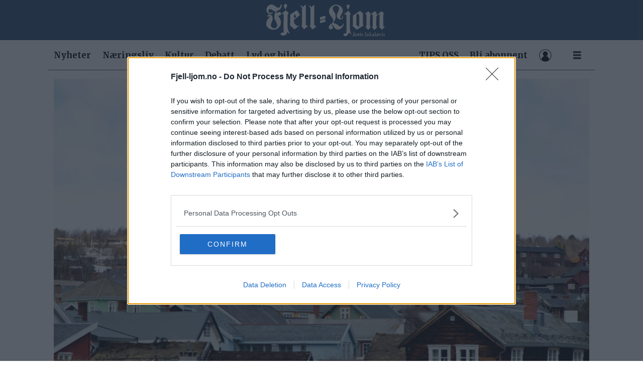

--- FILE ---
content_type: text/html; charset=UTF-8
request_url: https://www.fjell-ljom.no/eiendomshandel-kjop-og-salg-av-eiendommer-roros-kommune/hus-solgt-for-3690000-kroner/102338
body_size: 29770
content:
<!DOCTYPE html>
<html lang="nb-NO" dir="ltr" class="resp_fonts">

    <head>
                
                <script type="module">
                    import { ClientAPI } from '/view-resources/baseview/public/common/ClientAPI/index.js?v=1762244532-L4';
                    window.labClientAPI = new ClientAPI({
                        pageData: {
                            url: 'https://www.fjell-ljom.no/eiendomshandel-kjop-og-salg-av-eiendommer-roros-kommune/hus-solgt-for-3690000-kroner/102338',
                            pageType: 'article',
                            pageId: '102338',
                            section: 'nyheter',
                            title: 'Hus solgt for 3.690.000 kroner',
                            seotitle: 'Hus solgt for 3.690.000 kroner',
                            sometitle: 'Hus solgt for 3.690.000 kroner',
                            description: 'Dette er eiendomsoverdragelsene i Røros kommune i april.',
                            seodescription: 'Dette er eiendomsoverdragelsene i Røros kommune i april.',
                            somedescription: 'Dette er eiendomsoverdragelsene i Røros kommune i april.',
                            device: 'desktop',
                            cmsVersion: '4.2.13',
                            contentLanguage: 'nb-NO',
                            published: '2023-04-30T07:00:00.000Z',
                            tags: ["røros kommune", "kjøp og salg av eiendommer", "eiendomshandel", "nyheter"],
                            bylines: ["Cecilie Stuedal"],
                            site: {
                                domain: 'https://www.fjell-ljom.no',
                                id: '2',
                                alias: 'fjellljom'
                            }
                            // Todo: Add paywall info ...
                        },
                        debug: false
                    });
                </script>

                <title>Hus solgt for 3.690.000 kroner</title>
                <meta name="title" content="Hus solgt for 3.690.000 kroner">
                <meta name="description" content="Dette er eiendomsoverdragelsene i Røros kommune i april.">
                <meta http-equiv="Content-Type" content="text/html; charset=utf-8">
                <link rel="canonical" href="https://www.fjell-ljom.no/eiendomshandel-kjop-og-salg-av-eiendommer-roros-kommune/hus-solgt-for-3690000-kroner/102338">
                <meta name="viewport" content="width=device-width, initial-scale=1">
                
                <meta property="og:type" content="article">
                <meta property="og:title" content="(+) Hus solgt for 3.690.000 kroner">
                <meta property="og:description" content="Dette er eiendomsoverdragelsene i Røros kommune i april.">
                <meta property="article:published_time" content="2023-04-30T07:00:00.000Z">
                <meta property="article:modified_time" content="2023-04-30T07:00:00.000Z">
                <meta property="article:author" content="Cecilie Stuedal">
                <meta property="article:tag" content="røros kommune">
                <meta property="article:tag" content="kjøp og salg av eiendommer">
                <meta property="article:tag" content="eiendomshandel">
                <meta property="article:tag" content="nyheter">
                <meta property="og:image" content="https://image.fjell-ljom.no/102361.jpg?imageId=102361&panox=0&panoy=0&panow=0&panoh=0&width=1200&height=683">
                <meta property="og:image:width" content="1200">
                <meta property="og:image:height" content="684">
                <meta name="twitter:card" content="summary_large_image">
                
                <meta name="twitter:title" content="(+) Hus solgt for 3.690.000 kroner">
                <meta name="twitter:description" content="Dette er eiendomsoverdragelsene i Røros kommune i april.">
                <meta name="twitter:image" content="https://image.fjell-ljom.no/102361.jpg?imageId=102361&panox=0&panoy=0&panow=0&panoh=0&width=1200&height=683">
                <link rel="alternate" type="application/json+oembed" href="https://www.fjell-ljom.no/eiendomshandel-kjop-og-salg-av-eiendommer-roros-kommune/hus-solgt-for-3690000-kroner/102338?lab_viewport=oembed">

                
                <script >window.strossle=window.strossle||function(){(strossle.q=strossle.q||[]).push(arguments)};
  strossle('34ab5ae7-c087-48d5-85a0-5fad54021fca', '.strossle-widget');</script><script src="https://assets.strossle.com/strossle-widget-sdk/1/strossle-widget-sdk.js" async="true"></script><script type="text/javascript" async="true">
(function() {
  var host = window.location.hostname;
  var element = document.createElement('script');
  var firstScript = document.getElementsByTagName('script')[0];
  var url = 'https://cmp.inmobi.com'
    .concat('/choice/', '-4UXm2P_8aU5j', '/', host, '/choice.js?tag_version=V3');
  var uspTries = 0;
  var uspTriesLimit = 3;
  element.async = true;
  element.type = 'text/javascript';
  element.src = url;

  firstScript.parentNode.insertBefore(element, firstScript);

  function makeStub() {
    var TCF_LOCATOR_NAME = '__tcfapiLocator';
    var queue = [];
    var win = window;
    var cmpFrame;

    function addFrame() {
      var doc = win.document;
      var otherCMP = !!(win.frames[TCF_LOCATOR_NAME]);

      if (!otherCMP) {
        if (doc.body) {
          var iframe = doc.createElement('iframe');

          iframe.style.cssText = 'display:none';
          iframe.name = TCF_LOCATOR_NAME;
          doc.body.appendChild(iframe);
        } else {
          setTimeout(addFrame, 5);
        }
      }
      return !otherCMP;
    }

    function tcfAPIHandler() {
      var gdprApplies;
      var args = arguments;

      if (!args.length) {
        return queue;
      } else if (args[0] === 'setGdprApplies') {
        if (
          args.length > 3 &&
          args[2] === 2 &&
          typeof args[3] === 'boolean'
        ) {
          gdprApplies = args[3];
          if (typeof args[2] === 'function') {
            args[2]('set', true);
          }
        }
      } else if (args[0] === 'ping') {
        var retr = {
          gdprApplies: gdprApplies,
          cmpLoaded: false,
          cmpStatus: 'stub'
        };

        if (typeof args[2] === 'function') {
          args[2](retr);
        }
      } else {
        if(args[0] === 'init' && typeof args[3] === 'object') {
          args[3] = Object.assign(args[3], { tag_version: 'V3' });
        }
        queue.push(args);
      }
    }

    function postMessageEventHandler(event) {
      var msgIsString = typeof event.data === 'string';
      var json = {};

      try {
        if (msgIsString) {
          json = JSON.parse(event.data);
        } else {
          json = event.data;
        }
      } catch (ignore) {}

      var payload = json.__tcfapiCall;

      if (payload) {
        window.__tcfapi(
          payload.command,
          payload.version,
          function(retValue, success) {
            var returnMsg = {
              __tcfapiReturn: {
                returnValue: retValue,
                success: success,
                callId: payload.callId
              }
            };
            if (msgIsString) {
              returnMsg = JSON.stringify(returnMsg);
            }
            if (event && event.source && event.source.postMessage) {
              event.source.postMessage(returnMsg, '*');
            }
          },
          payload.parameter
        );
      }
    }

    while (win) {
      try {
        if (win.frames[TCF_LOCATOR_NAME]) {
          cmpFrame = win;
          break;
        }
      } catch (ignore) {}

      if (win === window.top) {
        break;
      }
      win = win.parent;
    }
    if (!cmpFrame) {
      addFrame();
      win.__tcfapi = tcfAPIHandler;
      win.addEventListener('message', postMessageEventHandler, false);
    }
  };

  makeStub();

  function makeGppStub() {
    const CMP_ID = 10;
    const SUPPORTED_APIS = [
      '2:tcfeuv2',
      '6:uspv1',
      '7:usnatv1',
      '8:usca',
      '9:usvav1',
      '10:uscov1',
      '11:usutv1',
      '12:usctv1'
    ];

    window.__gpp_addFrame = function (n) {
      if (!window.frames[n]) {
        if (document.body) {
          var i = document.createElement("iframe");
          i.style.cssText = "display:none";
          i.name = n;
          document.body.appendChild(i);
        } else {
          window.setTimeout(window.__gpp_addFrame, 10, n);
        }
      }
    };
    window.__gpp_stub = function () {
      var b = arguments;
      __gpp.queue = __gpp.queue || [];
      __gpp.events = __gpp.events || [];

      if (!b.length || (b.length == 1 && b[0] == "queue")) {
        return __gpp.queue;
      }

      if (b.length == 1 && b[0] == "events") {
        return __gpp.events;
      }

      var cmd = b[0];
      var clb = b.length > 1 ? b[1] : null;
      var par = b.length > 2 ? b[2] : null;
      if (cmd === "ping") {
        clb(
          {
            gppVersion: "1.1", // must be “Version.Subversion”, current: “1.1”
            cmpStatus: "stub", // possible values: stub, loading, loaded, error
            cmpDisplayStatus: "hidden", // possible values: hidden, visible, disabled
            signalStatus: "not ready", // possible values: not ready, ready
            supportedAPIs: SUPPORTED_APIS, // list of supported APIs
            cmpId: CMP_ID, // IAB assigned CMP ID, may be 0 during stub/loading
            sectionList: [],
            applicableSections: [-1],
            gppString: "",
            parsedSections: {},
          },
          true
        );
      } else if (cmd === "addEventListener") {
        if (!("lastId" in __gpp)) {
          __gpp.lastId = 0;
        }
        __gpp.lastId++;
        var lnr = __gpp.lastId;
        __gpp.events.push({
          id: lnr,
          callback: clb,
          parameter: par,
        });
        clb(
          {
            eventName: "listenerRegistered",
            listenerId: lnr, // Registered ID of the listener
            data: true, // positive signal
            pingData: {
              gppVersion: "1.1", // must be “Version.Subversion”, current: “1.1”
              cmpStatus: "stub", // possible values: stub, loading, loaded, error
              cmpDisplayStatus: "hidden", // possible values: hidden, visible, disabled
              signalStatus: "not ready", // possible values: not ready, ready
              supportedAPIs: SUPPORTED_APIS, // list of supported APIs
              cmpId: CMP_ID, // list of supported APIs
              sectionList: [],
              applicableSections: [-1],
              gppString: "",
              parsedSections: {},
            },
          },
          true
        );
      } else if (cmd === "removeEventListener") {
        var success = false;
        for (var i = 0; i < __gpp.events.length; i++) {
          if (__gpp.events[i].id == par) {
            __gpp.events.splice(i, 1);
            success = true;
            break;
          }
        }
        clb(
          {
            eventName: "listenerRemoved",
            listenerId: par, // Registered ID of the listener
            data: success, // status info
            pingData: {
              gppVersion: "1.1", // must be “Version.Subversion”, current: “1.1”
              cmpStatus: "stub", // possible values: stub, loading, loaded, error
              cmpDisplayStatus: "hidden", // possible values: hidden, visible, disabled
              signalStatus: "not ready", // possible values: not ready, ready
              supportedAPIs: SUPPORTED_APIS, // list of supported APIs
              cmpId: CMP_ID, // CMP ID
              sectionList: [],
              applicableSections: [-1],
              gppString: "",
              parsedSections: {},
            },
          },
          true
        );
      } else if (cmd === "hasSection") {
        clb(false, true);
      } else if (cmd === "getSection" || cmd === "getField") {
        clb(null, true);
      }
      //queue all other commands
      else {
        __gpp.queue.push([].slice.apply(b));
      }
    };
    window.__gpp_msghandler = function (event) {
      var msgIsString = typeof event.data === "string";
      try {
        var json = msgIsString ? JSON.parse(event.data) : event.data;
      } catch (e) {
        var json = null;
      }
      if (typeof json === "object" && json !== null && "__gppCall" in json) {
        var i = json.__gppCall;
        window.__gpp(
          i.command,
          function (retValue, success) {
            var returnMsg = {
              __gppReturn: {
                returnValue: retValue,
                success: success,
                callId: i.callId,
              },
            };
            event.source.postMessage(msgIsString ? JSON.stringify(returnMsg) : returnMsg, "*");
          },
          "parameter" in i ? i.parameter : null,
          "version" in i ? i.version : "1.1"
        );
      }
    };
    if (!("__gpp" in window) || typeof window.__gpp !== "function") {
      window.__gpp = window.__gpp_stub;
      window.addEventListener("message", window.__gpp_msghandler, false);
      window.__gpp_addFrame("__gppLocator");
    }
  };

  makeGppStub();

  var uspStubFunction = function() {
    var arg = arguments;
    if (typeof window.__uspapi !== uspStubFunction) {
      setTimeout(function() {
        if (typeof window.__uspapi !== 'undefined') {
          window.__uspapi.apply(window.__uspapi, arg);
        }
      }, 500);
    }
  };

  var checkIfUspIsReady = function() {
    uspTries++;
    if (window.__uspapi === uspStubFunction && uspTries < uspTriesLimit) {
      console.warn('USP is not accessible');
    } else {
      clearInterval(uspInterval);
    }
  };

  if (typeof window.__uspapi === 'undefined') {
    window.__uspapi = uspStubFunction;
    var uspInterval = setInterval(checkIfUspIsReady, 6000);
  }
})();
</script>
                
                
                <meta property="og:url" content="https://www.fjell-ljom.no/eiendomshandel-kjop-og-salg-av-eiendommer-roros-kommune/hus-solgt-for-3690000-kroner/102338">
                        <link type="image/x-icon" rel="icon" href="/view-resources/dachser2/public/fjellljom/favicon.ico">
                        <link type="image/png" rel="icon" sizes="16x16" href="/view-resources/dachser2/public/fjellljom/favicon-16x16.png">
                        <link type="image/png" rel="icon" sizes="32x32" href="/view-resources/dachser2/public/fjellljom/favicon-32x32.png">
                        <link type="image/png" rel="icon" sizes="192x192" href="/view-resources/dachser2/public/fjellljom/android-chrome-192x192.png">
                        <link type="image/png" rel="icon" sizes="512x512" href="/view-resources/dachser2/public/fjellljom/android-chrome-512x512.png">
                        <link type="image/png" rel="apple-touch-icon" sizes="180x180" href="/view-resources/dachser2/public/fjellljom/apple-touch-icon.png">
                <link href="https://fonts.googleapis.com/css?family=Merriweather:300,400,700,900" rel="stylesheet" >
                <link rel="stylesheet" href="/view-resources/view/css/grid.css?v=1762244532-L4">
                <link rel="stylesheet" href="/view-resources/view/css/main.css?v=1762244532-L4">
                <link rel="stylesheet" href="/view-resources/view/css/colors.css?v=1762244532-L4">
                <link rel="stylesheet" href="/view-resources/view/css/print.css?v=1762244532-L4" media="print">
                <link rel="stylesheet" href="/view-resources/view/css/foundation-icons/foundation-icons.css?v=1762244532-L4">
                <link rel="stylesheet" href="/view-resources/view/css/site/fjellljom.css?v=1762244532-L4">
                <style data-key="custom_properties">
                    :root{--primary: rgba(0,0,0,1);--secondary: rgba(250,244,244,1);--tertiary: rgba(47,84,119,1);--quaternary: rgba(193,193,193,1);--quinary: rgba(122,122,122,1);--senary: rgba(164,12,12,1);--septenary: rgba(0,0,0,1);--octonary: rgba(0,0,0,1);--nonary: rgba(0,0,0,1);--white: rgba(255,255,255,1);--black: rgba(0,0,0,1);--bg-primary: rgba(255,255,255,1);--bg-tertiary: rgba(0,0,0,1);--bg-quaternary: rgba(47,84,119,1);--bg-secondary: rgba(193,193,193,1);--bg-quinary: rgba(122,122,122,1);--bg-senary: rgba(164,12,12,1);--bg-septenary: rgba(208, 200, 200, 1);--bg-quaternary-light: rgba(130,152,173,1);--bg-quaternary-dark: rgba(227,240,248,1);--bg-senary-light: rgba(216,172,172,1);--bg-senary-dark: rgba(242,215,215,1);--bg-septenary-light: rgba(227,222,222,1);--bg-septenary-dark: rgba(253,247,247,1);--bg-octonary: rgba(165,214,167,1);--bg-nonary: rgba(208, 200, 200, 1);--bg-white: rgba(255,255,255,1);--bg-black: rgba(0,0,0,1);--bg-custom-1: rgba(255,216,0,1);--bg-custom-1-light: rgba(230,201,78,1);--bg-custom-1-dark: rgba(251,234,153,1);--bg-octonary-light: rgba(201,230,202,1);--bg-octonary-dark: rgba(116,150,117,1);--bg-custom-2: rgba(244,126,26,1);--bg-custom-3: rgba(208, 200, 200, 1);}
                </style>
                <style data-key="background_colors">
                    .bg-primary {background-color: rgba(255,255,255,1);}.bg-tertiary {background-color: rgba(0,0,0,1);color: #fff;}.bg-quaternary {background-color: rgba(47,84,119,1);color: #fff;}.bg-secondary {background-color: rgba(193,193,193,1);}.bg-quinary {background-color: rgba(122,122,122,1);color: #fff;}.bg-senary {background-color: rgba(164,12,12,1);color: #fff;}.bg-septenary {background-color: rgba(208, 200, 200, 1);}.bg-quaternary-light {background-color: rgba(130,152,173,1);}.bg-quaternary-dark {background-color: rgba(227,240,248,1);}.bg-senary-light {background-color: rgba(216,172,172,1);}.bg-senary-dark {background-color: rgba(242,215,215,1);}.bg-septenary-light {background-color: rgba(227,222,222,1);}.bg-septenary-dark {background-color: rgba(253,247,247,1);}.bg-octonary {background-color: rgba(165,214,167,1);}.bg-nonary {background-color: rgba(208, 200, 200, 1);}.bg-white {background-color: rgba(255,255,255,1);}.bg-black {background-color: rgba(0,0,0,1);color: #fff;}.bg-custom-1 {background-color: rgba(255,216,0,1);}.bg-custom-1-light {background-color: rgba(230,201,78,1);}.bg-custom-1-dark {background-color: rgba(251,234,153,1);}.bg-octonary-light {background-color: rgba(201,230,202,1);}.bg-octonary-dark {background-color: rgba(116,150,117,1);}.bg-custom-2 {background-color: rgba(244,126,26,1);}.bg-custom-3 {background-color: rgba(208, 200, 200, 1);}@media (max-width: 1023px) { .color_mobile_bg-primary {background-color: rgba(255,255,255,1);}}@media (max-width: 1023px) { .color_mobile_bg-tertiary {background-color: rgba(0,0,0,1);color: #fff;}}@media (max-width: 1023px) { .color_mobile_bg-quaternary {background-color: rgba(47,84,119,1);color: #fff;}}@media (max-width: 1023px) { .color_mobile_bg-secondary {background-color: rgba(193,193,193,1);}}@media (max-width: 1023px) { .color_mobile_bg-quinary {background-color: rgba(122,122,122,1);color: #fff;}}@media (max-width: 1023px) { .color_mobile_bg-senary {background-color: rgba(164,12,12,1);color: #fff;}}@media (max-width: 1023px) { .color_mobile_bg-septenary {background-color: rgba(208, 200, 200, 1);}}@media (max-width: 1023px) { .color_mobile_bg-quaternary-light {background-color: rgba(130,152,173,1);}}@media (max-width: 1023px) { .color_mobile_bg-quaternary-dark {background-color: rgba(227,240,248,1);}}@media (max-width: 1023px) { .color_mobile_bg-senary-light {background-color: rgba(216,172,172,1);}}@media (max-width: 1023px) { .color_mobile_bg-senary-dark {background-color: rgba(242,215,215,1);}}@media (max-width: 1023px) { .color_mobile_bg-septenary-light {background-color: rgba(227,222,222,1);}}@media (max-width: 1023px) { .color_mobile_bg-septenary-dark {background-color: rgba(253,247,247,1);}}@media (max-width: 1023px) { .color_mobile_bg-octonary {background-color: rgba(165,214,167,1);}}@media (max-width: 1023px) { .color_mobile_bg-nonary {background-color: rgba(208, 200, 200, 1);}}@media (max-width: 1023px) { .color_mobile_bg-white {background-color: rgba(255,255,255,1);}}@media (max-width: 1023px) { .color_mobile_bg-black {background-color: rgba(0,0,0,1);color: #fff;}}@media (max-width: 1023px) { .color_mobile_bg-custom-1 {background-color: rgba(255,216,0,1);}}@media (max-width: 1023px) { .color_mobile_bg-custom-1-light {background-color: rgba(230,201,78,1);}}@media (max-width: 1023px) { .color_mobile_bg-custom-1-dark {background-color: rgba(251,234,153,1);}}@media (max-width: 1023px) { .color_mobile_bg-octonary-light {background-color: rgba(201,230,202,1);}}@media (max-width: 1023px) { .color_mobile_bg-octonary-dark {background-color: rgba(116,150,117,1);}}@media (max-width: 1023px) { .color_mobile_bg-custom-2 {background-color: rgba(244,126,26,1);}}@media (max-width: 1023px) { .color_mobile_bg-custom-3 {background-color: rgba(208, 200, 200, 1);}}
                </style>
                <style data-key="background_colors_opacity">
                    .bg-primary.op-bg_20 {background-color: rgba(255, 255, 255, 0.2);}.bg-primary.op-bg_40 {background-color: rgba(255, 255, 255, 0.4);}.bg-primary.op-bg_60 {background-color: rgba(255, 255, 255, 0.6);}.bg-primary.op-bg_80 {background-color: rgba(255, 255, 255, 0.8);}.bg-tertiary.op-bg_20 {background-color: rgba(0, 0, 0, 0.2);color: #fff;}.bg-tertiary.op-bg_40 {background-color: rgba(0, 0, 0, 0.4);color: #fff;}.bg-tertiary.op-bg_60 {background-color: rgba(0, 0, 0, 0.6);color: #fff;}.bg-tertiary.op-bg_80 {background-color: rgba(0, 0, 0, 0.8);color: #fff;}.bg-quaternary.op-bg_20 {background-color: rgba(47, 84, 119, 0.2);color: #fff;}.bg-quaternary.op-bg_40 {background-color: rgba(47, 84, 119, 0.4);color: #fff;}.bg-quaternary.op-bg_60 {background-color: rgba(47, 84, 119, 0.6);color: #fff;}.bg-quaternary.op-bg_80 {background-color: rgba(47, 84, 119, 0.8);color: #fff;}.bg-secondary.op-bg_20 {background-color: rgba(193, 193, 193, 0.2);}.bg-secondary.op-bg_40 {background-color: rgba(193, 193, 193, 0.4);}.bg-secondary.op-bg_60 {background-color: rgba(193, 193, 193, 0.6);}.bg-secondary.op-bg_80 {background-color: rgba(193, 193, 193, 0.8);}.bg-quinary.op-bg_20 {background-color: rgba(122, 122, 122, 0.2);color: #fff;}.bg-quinary.op-bg_40 {background-color: rgba(122, 122, 122, 0.4);color: #fff;}.bg-quinary.op-bg_60 {background-color: rgba(122, 122, 122, 0.6);color: #fff;}.bg-quinary.op-bg_80 {background-color: rgba(122, 122, 122, 0.8);color: #fff;}.bg-senary.op-bg_20 {background-color: rgba(164, 12, 12, 0.2);color: #fff;}.bg-senary.op-bg_40 {background-color: rgba(164, 12, 12, 0.4);color: #fff;}.bg-senary.op-bg_60 {background-color: rgba(164, 12, 12, 0.6);color: #fff;}.bg-senary.op-bg_80 {background-color: rgba(164, 12, 12, 0.8);color: #fff;}.bg-septenary.op-bg_20 {background-color: rgba(208, 200, 200, 0.2);}.bg-septenary.op-bg_40 {background-color: rgba(208, 200, 200, 0.4);}.bg-septenary.op-bg_60 {background-color: rgba(208, 200, 200, 0.6);}.bg-septenary.op-bg_80 {background-color: rgba(208, 200, 200, 0.8);}.bg-quaternary-light.op-bg_20 {background-color: rgba(130, 152, 173, 0.2);}.bg-quaternary-light.op-bg_40 {background-color: rgba(130, 152, 173, 0.4);}.bg-quaternary-light.op-bg_60 {background-color: rgba(130, 152, 173, 0.6);}.bg-quaternary-light.op-bg_80 {background-color: rgba(130, 152, 173, 0.8);}.bg-quaternary-dark.op-bg_20 {background-color: rgba(227, 240, 248, 0.2);}.bg-quaternary-dark.op-bg_40 {background-color: rgba(227, 240, 248, 0.4);}.bg-quaternary-dark.op-bg_60 {background-color: rgba(227, 240, 248, 0.6);}.bg-quaternary-dark.op-bg_80 {background-color: rgba(227, 240, 248, 0.8);}.bg-senary-light.op-bg_20 {background-color: rgba(216, 172, 172, 0.2);}.bg-senary-light.op-bg_40 {background-color: rgba(216, 172, 172, 0.4);}.bg-senary-light.op-bg_60 {background-color: rgba(216, 172, 172, 0.6);}.bg-senary-light.op-bg_80 {background-color: rgba(216, 172, 172, 0.8);}.bg-senary-dark.op-bg_20 {background-color: rgba(242, 215, 215, 0.2);}.bg-senary-dark.op-bg_40 {background-color: rgba(242, 215, 215, 0.4);}.bg-senary-dark.op-bg_60 {background-color: rgba(242, 215, 215, 0.6);}.bg-senary-dark.op-bg_80 {background-color: rgba(242, 215, 215, 0.8);}.bg-septenary-light.op-bg_20 {background-color: rgba(227, 222, 222, 0.2);}.bg-septenary-light.op-bg_40 {background-color: rgba(227, 222, 222, 0.4);}.bg-septenary-light.op-bg_60 {background-color: rgba(227, 222, 222, 0.6);}.bg-septenary-light.op-bg_80 {background-color: rgba(227, 222, 222, 0.8);}.bg-septenary-dark.op-bg_20 {background-color: rgba(253, 247, 247, 0.2);}.bg-septenary-dark.op-bg_40 {background-color: rgba(253, 247, 247, 0.4);}.bg-septenary-dark.op-bg_60 {background-color: rgba(253, 247, 247, 0.6);}.bg-septenary-dark.op-bg_80 {background-color: rgba(253, 247, 247, 0.8);}.bg-octonary.op-bg_20 {background-color: rgba(165, 214, 167, 0.2);}.bg-octonary.op-bg_40 {background-color: rgba(165, 214, 167, 0.4);}.bg-octonary.op-bg_60 {background-color: rgba(165, 214, 167, 0.6);}.bg-octonary.op-bg_80 {background-color: rgba(165, 214, 167, 0.8);}.bg-nonary.op-bg_20 {background-color: rgba(208, 200, 200, 0.2);}.bg-nonary.op-bg_40 {background-color: rgba(208, 200, 200, 0.4);}.bg-nonary.op-bg_60 {background-color: rgba(208, 200, 200, 0.6);}.bg-nonary.op-bg_80 {background-color: rgba(208, 200, 200, 0.8);}.bg-white.op-bg_20 {background-color: rgba(255, 255, 255, 0.2);}.bg-white.op-bg_40 {background-color: rgba(255, 255, 255, 0.4);}.bg-white.op-bg_60 {background-color: rgba(255, 255, 255, 0.6);}.bg-white.op-bg_80 {background-color: rgba(255, 255, 255, 0.8);}.bg-black.op-bg_20 {background-color: rgba(0, 0, 0, 0.2);color: #fff;}.bg-black.op-bg_40 {background-color: rgba(0, 0, 0, 0.4);color: #fff;}.bg-black.op-bg_60 {background-color: rgba(0, 0, 0, 0.6);color: #fff;}.bg-black.op-bg_80 {background-color: rgba(0, 0, 0, 0.8);color: #fff;}.bg-custom-1.op-bg_20 {background-color: rgba(255, 216, 0, 0.2);}.bg-custom-1.op-bg_40 {background-color: rgba(255, 216, 0, 0.4);}.bg-custom-1.op-bg_60 {background-color: rgba(255, 216, 0, 0.6);}.bg-custom-1.op-bg_80 {background-color: rgba(255, 216, 0, 0.8);}.bg-custom-1-light.op-bg_20 {background-color: rgba(230, 201, 78, 0.2);}.bg-custom-1-light.op-bg_40 {background-color: rgba(230, 201, 78, 0.4);}.bg-custom-1-light.op-bg_60 {background-color: rgba(230, 201, 78, 0.6);}.bg-custom-1-light.op-bg_80 {background-color: rgba(230, 201, 78, 0.8);}.bg-custom-1-dark.op-bg_20 {background-color: rgba(251, 234, 153, 0.2);}.bg-custom-1-dark.op-bg_40 {background-color: rgba(251, 234, 153, 0.4);}.bg-custom-1-dark.op-bg_60 {background-color: rgba(251, 234, 153, 0.6);}.bg-custom-1-dark.op-bg_80 {background-color: rgba(251, 234, 153, 0.8);}.bg-octonary-light.op-bg_20 {background-color: rgba(201, 230, 202, 0.2);}.bg-octonary-light.op-bg_40 {background-color: rgba(201, 230, 202, 0.4);}.bg-octonary-light.op-bg_60 {background-color: rgba(201, 230, 202, 0.6);}.bg-octonary-light.op-bg_80 {background-color: rgba(201, 230, 202, 0.8);}.bg-octonary-dark.op-bg_20 {background-color: rgba(116, 150, 117, 0.2);}.bg-octonary-dark.op-bg_40 {background-color: rgba(116, 150, 117, 0.4);}.bg-octonary-dark.op-bg_60 {background-color: rgba(116, 150, 117, 0.6);}.bg-octonary-dark.op-bg_80 {background-color: rgba(116, 150, 117, 0.8);}.bg-custom-2.op-bg_20 {background-color: rgba(244, 126, 26, 0.2);}.bg-custom-2.op-bg_40 {background-color: rgba(244, 126, 26, 0.4);}.bg-custom-2.op-bg_60 {background-color: rgba(244, 126, 26, 0.6);}.bg-custom-2.op-bg_80 {background-color: rgba(244, 126, 26, 0.8);}.bg-custom-3.op-bg_20 {background-color: rgba(208, 200, 200, 0.2);}.bg-custom-3.op-bg_40 {background-color: rgba(208, 200, 200, 0.4);}.bg-custom-3.op-bg_60 {background-color: rgba(208, 200, 200, 0.6);}.bg-custom-3.op-bg_80 {background-color: rgba(208, 200, 200, 0.8);}@media (max-width: 1023px) { .color_mobile_bg-primary.op-bg_20 {background-color: rgba(255, 255, 255, 0.2);}}@media (max-width: 1023px) { .color_mobile_bg-primary.op-bg_40 {background-color: rgba(255, 255, 255, 0.4);}}@media (max-width: 1023px) { .color_mobile_bg-primary.op-bg_60 {background-color: rgba(255, 255, 255, 0.6);}}@media (max-width: 1023px) { .color_mobile_bg-primary.op-bg_80 {background-color: rgba(255, 255, 255, 0.8);}}@media (max-width: 1023px) { .color_mobile_bg-tertiary.op-bg_20 {background-color: rgba(0, 0, 0, 0.2);color: #fff;}}@media (max-width: 1023px) { .color_mobile_bg-tertiary.op-bg_40 {background-color: rgba(0, 0, 0, 0.4);color: #fff;}}@media (max-width: 1023px) { .color_mobile_bg-tertiary.op-bg_60 {background-color: rgba(0, 0, 0, 0.6);color: #fff;}}@media (max-width: 1023px) { .color_mobile_bg-tertiary.op-bg_80 {background-color: rgba(0, 0, 0, 0.8);color: #fff;}}@media (max-width: 1023px) { .color_mobile_bg-quaternary.op-bg_20 {background-color: rgba(47, 84, 119, 0.2);color: #fff;}}@media (max-width: 1023px) { .color_mobile_bg-quaternary.op-bg_40 {background-color: rgba(47, 84, 119, 0.4);color: #fff;}}@media (max-width: 1023px) { .color_mobile_bg-quaternary.op-bg_60 {background-color: rgba(47, 84, 119, 0.6);color: #fff;}}@media (max-width: 1023px) { .color_mobile_bg-quaternary.op-bg_80 {background-color: rgba(47, 84, 119, 0.8);color: #fff;}}@media (max-width: 1023px) { .color_mobile_bg-secondary.op-bg_20 {background-color: rgba(193, 193, 193, 0.2);}}@media (max-width: 1023px) { .color_mobile_bg-secondary.op-bg_40 {background-color: rgba(193, 193, 193, 0.4);}}@media (max-width: 1023px) { .color_mobile_bg-secondary.op-bg_60 {background-color: rgba(193, 193, 193, 0.6);}}@media (max-width: 1023px) { .color_mobile_bg-secondary.op-bg_80 {background-color: rgba(193, 193, 193, 0.8);}}@media (max-width: 1023px) { .color_mobile_bg-quinary.op-bg_20 {background-color: rgba(122, 122, 122, 0.2);color: #fff;}}@media (max-width: 1023px) { .color_mobile_bg-quinary.op-bg_40 {background-color: rgba(122, 122, 122, 0.4);color: #fff;}}@media (max-width: 1023px) { .color_mobile_bg-quinary.op-bg_60 {background-color: rgba(122, 122, 122, 0.6);color: #fff;}}@media (max-width: 1023px) { .color_mobile_bg-quinary.op-bg_80 {background-color: rgba(122, 122, 122, 0.8);color: #fff;}}@media (max-width: 1023px) { .color_mobile_bg-senary.op-bg_20 {background-color: rgba(164, 12, 12, 0.2);color: #fff;}}@media (max-width: 1023px) { .color_mobile_bg-senary.op-bg_40 {background-color: rgba(164, 12, 12, 0.4);color: #fff;}}@media (max-width: 1023px) { .color_mobile_bg-senary.op-bg_60 {background-color: rgba(164, 12, 12, 0.6);color: #fff;}}@media (max-width: 1023px) { .color_mobile_bg-senary.op-bg_80 {background-color: rgba(164, 12, 12, 0.8);color: #fff;}}@media (max-width: 1023px) { .color_mobile_bg-septenary.op-bg_20 {background-color: rgba(208, 200, 200, 0.2);}}@media (max-width: 1023px) { .color_mobile_bg-septenary.op-bg_40 {background-color: rgba(208, 200, 200, 0.4);}}@media (max-width: 1023px) { .color_mobile_bg-septenary.op-bg_60 {background-color: rgba(208, 200, 200, 0.6);}}@media (max-width: 1023px) { .color_mobile_bg-septenary.op-bg_80 {background-color: rgba(208, 200, 200, 0.8);}}@media (max-width: 1023px) { .color_mobile_bg-quaternary-light.op-bg_20 {background-color: rgba(130, 152, 173, 0.2);}}@media (max-width: 1023px) { .color_mobile_bg-quaternary-light.op-bg_40 {background-color: rgba(130, 152, 173, 0.4);}}@media (max-width: 1023px) { .color_mobile_bg-quaternary-light.op-bg_60 {background-color: rgba(130, 152, 173, 0.6);}}@media (max-width: 1023px) { .color_mobile_bg-quaternary-light.op-bg_80 {background-color: rgba(130, 152, 173, 0.8);}}@media (max-width: 1023px) { .color_mobile_bg-quaternary-dark.op-bg_20 {background-color: rgba(227, 240, 248, 0.2);}}@media (max-width: 1023px) { .color_mobile_bg-quaternary-dark.op-bg_40 {background-color: rgba(227, 240, 248, 0.4);}}@media (max-width: 1023px) { .color_mobile_bg-quaternary-dark.op-bg_60 {background-color: rgba(227, 240, 248, 0.6);}}@media (max-width: 1023px) { .color_mobile_bg-quaternary-dark.op-bg_80 {background-color: rgba(227, 240, 248, 0.8);}}@media (max-width: 1023px) { .color_mobile_bg-senary-light.op-bg_20 {background-color: rgba(216, 172, 172, 0.2);}}@media (max-width: 1023px) { .color_mobile_bg-senary-light.op-bg_40 {background-color: rgba(216, 172, 172, 0.4);}}@media (max-width: 1023px) { .color_mobile_bg-senary-light.op-bg_60 {background-color: rgba(216, 172, 172, 0.6);}}@media (max-width: 1023px) { .color_mobile_bg-senary-light.op-bg_80 {background-color: rgba(216, 172, 172, 0.8);}}@media (max-width: 1023px) { .color_mobile_bg-senary-dark.op-bg_20 {background-color: rgba(242, 215, 215, 0.2);}}@media (max-width: 1023px) { .color_mobile_bg-senary-dark.op-bg_40 {background-color: rgba(242, 215, 215, 0.4);}}@media (max-width: 1023px) { .color_mobile_bg-senary-dark.op-bg_60 {background-color: rgba(242, 215, 215, 0.6);}}@media (max-width: 1023px) { .color_mobile_bg-senary-dark.op-bg_80 {background-color: rgba(242, 215, 215, 0.8);}}@media (max-width: 1023px) { .color_mobile_bg-septenary-light.op-bg_20 {background-color: rgba(227, 222, 222, 0.2);}}@media (max-width: 1023px) { .color_mobile_bg-septenary-light.op-bg_40 {background-color: rgba(227, 222, 222, 0.4);}}@media (max-width: 1023px) { .color_mobile_bg-septenary-light.op-bg_60 {background-color: rgba(227, 222, 222, 0.6);}}@media (max-width: 1023px) { .color_mobile_bg-septenary-light.op-bg_80 {background-color: rgba(227, 222, 222, 0.8);}}@media (max-width: 1023px) { .color_mobile_bg-septenary-dark.op-bg_20 {background-color: rgba(253, 247, 247, 0.2);}}@media (max-width: 1023px) { .color_mobile_bg-septenary-dark.op-bg_40 {background-color: rgba(253, 247, 247, 0.4);}}@media (max-width: 1023px) { .color_mobile_bg-septenary-dark.op-bg_60 {background-color: rgba(253, 247, 247, 0.6);}}@media (max-width: 1023px) { .color_mobile_bg-septenary-dark.op-bg_80 {background-color: rgba(253, 247, 247, 0.8);}}@media (max-width: 1023px) { .color_mobile_bg-octonary.op-bg_20 {background-color: rgba(165, 214, 167, 0.2);}}@media (max-width: 1023px) { .color_mobile_bg-octonary.op-bg_40 {background-color: rgba(165, 214, 167, 0.4);}}@media (max-width: 1023px) { .color_mobile_bg-octonary.op-bg_60 {background-color: rgba(165, 214, 167, 0.6);}}@media (max-width: 1023px) { .color_mobile_bg-octonary.op-bg_80 {background-color: rgba(165, 214, 167, 0.8);}}@media (max-width: 1023px) { .color_mobile_bg-nonary.op-bg_20 {background-color: rgba(208, 200, 200, 0.2);}}@media (max-width: 1023px) { .color_mobile_bg-nonary.op-bg_40 {background-color: rgba(208, 200, 200, 0.4);}}@media (max-width: 1023px) { .color_mobile_bg-nonary.op-bg_60 {background-color: rgba(208, 200, 200, 0.6);}}@media (max-width: 1023px) { .color_mobile_bg-nonary.op-bg_80 {background-color: rgba(208, 200, 200, 0.8);}}@media (max-width: 1023px) { .color_mobile_bg-white.op-bg_20 {background-color: rgba(255, 255, 255, 0.2);}}@media (max-width: 1023px) { .color_mobile_bg-white.op-bg_40 {background-color: rgba(255, 255, 255, 0.4);}}@media (max-width: 1023px) { .color_mobile_bg-white.op-bg_60 {background-color: rgba(255, 255, 255, 0.6);}}@media (max-width: 1023px) { .color_mobile_bg-white.op-bg_80 {background-color: rgba(255, 255, 255, 0.8);}}@media (max-width: 1023px) { .color_mobile_bg-black.op-bg_20 {background-color: rgba(0, 0, 0, 0.2);color: #fff;}}@media (max-width: 1023px) { .color_mobile_bg-black.op-bg_40 {background-color: rgba(0, 0, 0, 0.4);color: #fff;}}@media (max-width: 1023px) { .color_mobile_bg-black.op-bg_60 {background-color: rgba(0, 0, 0, 0.6);color: #fff;}}@media (max-width: 1023px) { .color_mobile_bg-black.op-bg_80 {background-color: rgba(0, 0, 0, 0.8);color: #fff;}}@media (max-width: 1023px) { .color_mobile_bg-custom-1.op-bg_20 {background-color: rgba(255, 216, 0, 0.2);}}@media (max-width: 1023px) { .color_mobile_bg-custom-1.op-bg_40 {background-color: rgba(255, 216, 0, 0.4);}}@media (max-width: 1023px) { .color_mobile_bg-custom-1.op-bg_60 {background-color: rgba(255, 216, 0, 0.6);}}@media (max-width: 1023px) { .color_mobile_bg-custom-1.op-bg_80 {background-color: rgba(255, 216, 0, 0.8);}}@media (max-width: 1023px) { .color_mobile_bg-custom-1-light.op-bg_20 {background-color: rgba(230, 201, 78, 0.2);}}@media (max-width: 1023px) { .color_mobile_bg-custom-1-light.op-bg_40 {background-color: rgba(230, 201, 78, 0.4);}}@media (max-width: 1023px) { .color_mobile_bg-custom-1-light.op-bg_60 {background-color: rgba(230, 201, 78, 0.6);}}@media (max-width: 1023px) { .color_mobile_bg-custom-1-light.op-bg_80 {background-color: rgba(230, 201, 78, 0.8);}}@media (max-width: 1023px) { .color_mobile_bg-custom-1-dark.op-bg_20 {background-color: rgba(251, 234, 153, 0.2);}}@media (max-width: 1023px) { .color_mobile_bg-custom-1-dark.op-bg_40 {background-color: rgba(251, 234, 153, 0.4);}}@media (max-width: 1023px) { .color_mobile_bg-custom-1-dark.op-bg_60 {background-color: rgba(251, 234, 153, 0.6);}}@media (max-width: 1023px) { .color_mobile_bg-custom-1-dark.op-bg_80 {background-color: rgba(251, 234, 153, 0.8);}}@media (max-width: 1023px) { .color_mobile_bg-octonary-light.op-bg_20 {background-color: rgba(201, 230, 202, 0.2);}}@media (max-width: 1023px) { .color_mobile_bg-octonary-light.op-bg_40 {background-color: rgba(201, 230, 202, 0.4);}}@media (max-width: 1023px) { .color_mobile_bg-octonary-light.op-bg_60 {background-color: rgba(201, 230, 202, 0.6);}}@media (max-width: 1023px) { .color_mobile_bg-octonary-light.op-bg_80 {background-color: rgba(201, 230, 202, 0.8);}}@media (max-width: 1023px) { .color_mobile_bg-octonary-dark.op-bg_20 {background-color: rgba(116, 150, 117, 0.2);}}@media (max-width: 1023px) { .color_mobile_bg-octonary-dark.op-bg_40 {background-color: rgba(116, 150, 117, 0.4);}}@media (max-width: 1023px) { .color_mobile_bg-octonary-dark.op-bg_60 {background-color: rgba(116, 150, 117, 0.6);}}@media (max-width: 1023px) { .color_mobile_bg-octonary-dark.op-bg_80 {background-color: rgba(116, 150, 117, 0.8);}}@media (max-width: 1023px) { .color_mobile_bg-custom-2.op-bg_20 {background-color: rgba(244, 126, 26, 0.2);}}@media (max-width: 1023px) { .color_mobile_bg-custom-2.op-bg_40 {background-color: rgba(244, 126, 26, 0.4);}}@media (max-width: 1023px) { .color_mobile_bg-custom-2.op-bg_60 {background-color: rgba(244, 126, 26, 0.6);}}@media (max-width: 1023px) { .color_mobile_bg-custom-2.op-bg_80 {background-color: rgba(244, 126, 26, 0.8);}}@media (max-width: 1023px) { .color_mobile_bg-custom-3.op-bg_20 {background-color: rgba(208, 200, 200, 0.2);}}@media (max-width: 1023px) { .color_mobile_bg-custom-3.op-bg_40 {background-color: rgba(208, 200, 200, 0.4);}}@media (max-width: 1023px) { .color_mobile_bg-custom-3.op-bg_60 {background-color: rgba(208, 200, 200, 0.6);}}@media (max-width: 1023px) { .color_mobile_bg-custom-3.op-bg_80 {background-color: rgba(208, 200, 200, 0.8);}}
                </style>
                <style data-key="border_colors">
                    .border-bg-primary{--border-color: var(--bg-primary);}.mobile_border-bg-primary{--mobile-border-color: var(--bg-primary);}.border-bg-tertiary{--border-color: var(--bg-tertiary);}.mobile_border-bg-tertiary{--mobile-border-color: var(--bg-tertiary);}.border-bg-quaternary{--border-color: var(--bg-quaternary);}.mobile_border-bg-quaternary{--mobile-border-color: var(--bg-quaternary);}.border-bg-secondary{--border-color: var(--bg-secondary);}.mobile_border-bg-secondary{--mobile-border-color: var(--bg-secondary);}.border-bg-quinary{--border-color: var(--bg-quinary);}.mobile_border-bg-quinary{--mobile-border-color: var(--bg-quinary);}.border-bg-senary{--border-color: var(--bg-senary);}.mobile_border-bg-senary{--mobile-border-color: var(--bg-senary);}.border-bg-septenary{--border-color: var(--bg-septenary);}.mobile_border-bg-septenary{--mobile-border-color: var(--bg-septenary);}.border-bg-quaternary-light{--border-color: var(--bg-quaternary-light);}.mobile_border-bg-quaternary-light{--mobile-border-color: var(--bg-quaternary-light);}.border-bg-quaternary-dark{--border-color: var(--bg-quaternary-dark);}.mobile_border-bg-quaternary-dark{--mobile-border-color: var(--bg-quaternary-dark);}.border-bg-senary-light{--border-color: var(--bg-senary-light);}.mobile_border-bg-senary-light{--mobile-border-color: var(--bg-senary-light);}.border-bg-senary-dark{--border-color: var(--bg-senary-dark);}.mobile_border-bg-senary-dark{--mobile-border-color: var(--bg-senary-dark);}.border-bg-septenary-light{--border-color: var(--bg-septenary-light);}.mobile_border-bg-septenary-light{--mobile-border-color: var(--bg-septenary-light);}.border-bg-septenary-dark{--border-color: var(--bg-septenary-dark);}.mobile_border-bg-septenary-dark{--mobile-border-color: var(--bg-septenary-dark);}.border-bg-octonary{--border-color: var(--bg-octonary);}.mobile_border-bg-octonary{--mobile-border-color: var(--bg-octonary);}.border-bg-nonary{--border-color: var(--bg-nonary);}.mobile_border-bg-nonary{--mobile-border-color: var(--bg-nonary);}.border-bg-white{--border-color: var(--bg-white);}.mobile_border-bg-white{--mobile-border-color: var(--bg-white);}.border-bg-black{--border-color: var(--bg-black);}.mobile_border-bg-black{--mobile-border-color: var(--bg-black);}.border-bg-custom-1{--border-color: var(--bg-custom-1);}.mobile_border-bg-custom-1{--mobile-border-color: var(--bg-custom-1);}.border-bg-custom-1-light{--border-color: var(--bg-custom-1-light);}.mobile_border-bg-custom-1-light{--mobile-border-color: var(--bg-custom-1-light);}.border-bg-custom-1-dark{--border-color: var(--bg-custom-1-dark);}.mobile_border-bg-custom-1-dark{--mobile-border-color: var(--bg-custom-1-dark);}.border-bg-octonary-light{--border-color: var(--bg-octonary-light);}.mobile_border-bg-octonary-light{--mobile-border-color: var(--bg-octonary-light);}.border-bg-octonary-dark{--border-color: var(--bg-octonary-dark);}.mobile_border-bg-octonary-dark{--mobile-border-color: var(--bg-octonary-dark);}.border-bg-custom-2{--border-color: var(--bg-custom-2);}.mobile_border-bg-custom-2{--mobile-border-color: var(--bg-custom-2);}.border-bg-custom-3{--border-color: var(--bg-custom-3);}.mobile_border-bg-custom-3{--mobile-border-color: var(--bg-custom-3);}
                </style>
                <style data-key="font_colors">
                    .primary {color: rgba(0,0,0,1) !important;}.secondary {color: rgba(250,244,244,1) !important;}.tertiary {color: rgba(47,84,119,1) !important;}.quaternary {color: rgba(193,193,193,1) !important;}.quinary {color: rgba(122,122,122,1) !important;}.senary {color: rgba(164,12,12,1) !important;}.septenary {color: rgba(0,0,0,1) !important;}.octonary {color: rgba(0,0,0,1) !important;}.nonary {color: rgba(0,0,0,1) !important;}.white {color: rgba(255,255,255,1) !important;}.black {color: rgba(0,0,0,1) !important;}@media (max-width: 1023px) { .color_mobile_primary {color: rgba(0,0,0,1) !important;}}@media (max-width: 1023px) { .color_mobile_secondary {color: rgba(250,244,244,1) !important;}}@media (max-width: 1023px) { .color_mobile_tertiary {color: rgba(47,84,119,1) !important;}}@media (max-width: 1023px) { .color_mobile_quaternary {color: rgba(193,193,193,1) !important;}}@media (max-width: 1023px) { .color_mobile_quinary {color: rgba(122,122,122,1) !important;}}@media (max-width: 1023px) { .color_mobile_senary {color: rgba(164,12,12,1) !important;}}@media (max-width: 1023px) { .color_mobile_septenary {color: rgba(0,0,0,1) !important;}}@media (max-width: 1023px) { .color_mobile_octonary {color: rgba(0,0,0,1) !important;}}@media (max-width: 1023px) { .color_mobile_nonary {color: rgba(0,0,0,1) !important;}}@media (max-width: 1023px) { .color_mobile_white {color: rgba(255,255,255,1) !important;}}@media (max-width: 1023px) { .color_mobile_black {color: rgba(0,0,0,1) !important;}}
                </style>
                <style data-key="image_gradient">
                    .image-gradient-bg-primary{--background-color: var(--bg-primary);}.color_mobile_image-gradient-bg-primary{--mobile-background-color: var(--bg-primary);}.image-gradient-bg-tertiary{--background-color: var(--bg-tertiary);}.color_mobile_image-gradient-bg-tertiary{--mobile-background-color: var(--bg-tertiary);}.image-gradient-bg-quaternary{--background-color: var(--bg-quaternary);}.color_mobile_image-gradient-bg-quaternary{--mobile-background-color: var(--bg-quaternary);}.image-gradient-bg-secondary{--background-color: var(--bg-secondary);}.color_mobile_image-gradient-bg-secondary{--mobile-background-color: var(--bg-secondary);}.image-gradient-bg-quinary{--background-color: var(--bg-quinary);}.color_mobile_image-gradient-bg-quinary{--mobile-background-color: var(--bg-quinary);}.image-gradient-bg-senary{--background-color: var(--bg-senary);}.color_mobile_image-gradient-bg-senary{--mobile-background-color: var(--bg-senary);}.image-gradient-bg-septenary{--background-color: var(--bg-septenary);}.color_mobile_image-gradient-bg-septenary{--mobile-background-color: var(--bg-septenary);}.image-gradient-bg-quaternary-light{--background-color: var(--bg-quaternary-light);}.color_mobile_image-gradient-bg-quaternary-light{--mobile-background-color: var(--bg-quaternary-light);}.image-gradient-bg-quaternary-dark{--background-color: var(--bg-quaternary-dark);}.color_mobile_image-gradient-bg-quaternary-dark{--mobile-background-color: var(--bg-quaternary-dark);}.image-gradient-bg-senary-light{--background-color: var(--bg-senary-light);}.color_mobile_image-gradient-bg-senary-light{--mobile-background-color: var(--bg-senary-light);}.image-gradient-bg-senary-dark{--background-color: var(--bg-senary-dark);}.color_mobile_image-gradient-bg-senary-dark{--mobile-background-color: var(--bg-senary-dark);}.image-gradient-bg-septenary-light{--background-color: var(--bg-septenary-light);}.color_mobile_image-gradient-bg-septenary-light{--mobile-background-color: var(--bg-septenary-light);}.image-gradient-bg-septenary-dark{--background-color: var(--bg-septenary-dark);}.color_mobile_image-gradient-bg-septenary-dark{--mobile-background-color: var(--bg-septenary-dark);}.image-gradient-bg-octonary{--background-color: var(--bg-octonary);}.color_mobile_image-gradient-bg-octonary{--mobile-background-color: var(--bg-octonary);}.image-gradient-bg-nonary{--background-color: var(--bg-nonary);}.color_mobile_image-gradient-bg-nonary{--mobile-background-color: var(--bg-nonary);}.image-gradient-bg-white{--background-color: var(--bg-white);}.color_mobile_image-gradient-bg-white{--mobile-background-color: var(--bg-white);}.image-gradient-bg-black{--background-color: var(--bg-black);}.color_mobile_image-gradient-bg-black{--mobile-background-color: var(--bg-black);}.image-gradient-bg-custom-1{--background-color: var(--bg-custom-1);}.color_mobile_image-gradient-bg-custom-1{--mobile-background-color: var(--bg-custom-1);}.image-gradient-bg-custom-1-light{--background-color: var(--bg-custom-1-light);}.color_mobile_image-gradient-bg-custom-1-light{--mobile-background-color: var(--bg-custom-1-light);}.image-gradient-bg-custom-1-dark{--background-color: var(--bg-custom-1-dark);}.color_mobile_image-gradient-bg-custom-1-dark{--mobile-background-color: var(--bg-custom-1-dark);}.image-gradient-bg-octonary-light{--background-color: var(--bg-octonary-light);}.color_mobile_image-gradient-bg-octonary-light{--mobile-background-color: var(--bg-octonary-light);}.image-gradient-bg-octonary-dark{--background-color: var(--bg-octonary-dark);}.color_mobile_image-gradient-bg-octonary-dark{--mobile-background-color: var(--bg-octonary-dark);}.image-gradient-bg-custom-2{--background-color: var(--bg-custom-2);}.color_mobile_image-gradient-bg-custom-2{--mobile-background-color: var(--bg-custom-2);}.image-gradient-bg-custom-3{--background-color: var(--bg-custom-3);}.color_mobile_image-gradient-bg-custom-3{--mobile-background-color: var(--bg-custom-3);}
                </style>
                <style data-key="custom_css_variables">
                :root {
                    --lab_page_width: 1088px;
                    --lab_columns_gutter: 11px;
                    --space-top: ;
                    --space-top-adnuntiusAd: 120;
                }

                @media(max-width: 767px) {
                    :root {
                        --lab_columns_gutter: 10px;
                    }
                }

                @media(min-width: 767px) {
                    :root {
                    }
                }
                </style>
<script src="/view-resources/public/common/JWTCookie.js?v=1762244532-L4"></script>
<script src="/view-resources/public/common/Paywall.js?v=1762244532-L4"></script>
                <script>
                window.Dac = window.Dac || {};
                (function () {
                    if (navigator) {
                        window.Dac.clientData = {
                            language: navigator.language,
                            userAgent: navigator.userAgent,
                            innerWidth: window.innerWidth,
                            innerHeight: window.innerHeight,
                            deviceByMediaQuery: getDeviceByMediaQuery(),
                            labDevice: 'desktop', // Device from labrador
                            device: 'desktop', // Device from varnish
                            paywall: {
                                isAuthenticated: isPaywallAuthenticated(),
                                toggleAuthenticatedContent: toggleAuthenticatedContent,
                                requiredProducts: [],
                            },
                            page: {
                                id: '102338',
                                extId: 'brightdata-fjell-ljom-19.7131'
                            },
                            siteAlias: 'fjellljom',
                            debug: window.location.href.includes('debug=1')
                        };
                        function getDeviceByMediaQuery() {
                            if (window.matchMedia('(max-width: 767px)').matches) return 'mobile';
                            if (window.matchMedia('(max-width: 1023px)').matches) return 'tablet';
                            return 'desktop';
                        }

                        function isPaywallAuthenticated() {
                            if (window.Dac && window.Dac.JWTCookie) {
                                var JWTCookie = new Dac.JWTCookie({ debug: false });
                                return JWTCookie.isAuthenticated();
                            }
                            return false;
                        }

                        function toggleAuthenticatedContent(settings) {
                            if (!window.Dac || !window.Dac.Paywall) {
                                return;
                            }
                            var Paywall = new Dac.Paywall();
                            var updateDOM = Paywall.updateDOM;

                            if(settings && settings.displayUserName) {
                                var userName = Paywall.getUserName().then((userName) => {
                                    updateDOM(userName !== false, userName, settings.optionalGreetingText);
                                });
                            } else {
                                updateDOM(window.Dac.clientData.paywall.isAuthenticated);
                            }
                        }
                    }
                }());
                </script>

                    <script type="module" src="/view-resources/baseview/public/common/baseview/moduleHandlers.js?v=1762244532-L4" data-cookieconsent="ignore"></script>
<!-- Global site tag (gtag.js) - Google Analytics -->
<script async src="https://www.googletagmanager.com/gtag/js?id=G-2D5VS7JXQJ"></script>
<script>
    window.dataLayer = window.dataLayer || [];
    function gtag(){dataLayer.push(arguments);}
    gtag('js', new Date());
    gtag('config', 'G-2D5VS7JXQJ');
</script>
                            <script src="https://cdn.adnuntius.com/adn.js" data-cookieconsent="ignore"></script>
                                <script>
                                    window.adn = window.adn || {};
                                    var adUnits = [];
                                    var handleAsTablet = (Dac.clientData.device === 'tablet' || Dac.clientData.innerWidth < 1316);

                                    if (!(handleAsTablet && '' === 'true')) {
                                        adUnits.push({ auId: '0000000000270251', auW: 979, auH: 300  });
                                    }
                                    if (!(handleAsTablet && 'true' === 'true')) {
                                        adUnits.push({ auId: '0000000000270258', auW: 180, auH: 300  });
                                    }
                                    if (!(handleAsTablet && '' === 'true')) {
                                        adUnits.push({ auId: '00000000001fc33c', auW: 980, auH: 300  });
                                    }
                                    if (!(handleAsTablet && '' === 'true')) {
                                        adUnits.push({ auId: '000000000027024f', auW: 980, auH: 300  });
                                    }
                                    if (!(handleAsTablet && 'true' === 'true')) {
                                        adUnits.push({ auId: '00000000002755c6', auW: 180, auH: 500  });
                                    }
                                    if (!(handleAsTablet && '' === 'true')) {
                                        adUnits.push({ auId: '0000000000270250', auW: 980, auH: 300  });
                                    }

                                    var adn_kv = adn_kv || [];
                                    adn_kv.push({ "tags": ["røros kommune", "kjøp og salg av eiendommer", "eiendomshandel", "nyheter"] });

                                    const adnRequest = {
                                        requestTiming: 'onReady',
                                        adUnits: adUnits,
                                        kv: adn_kv
                                    };



                                    adn.request(adnRequest);
                                </script>
                <style id="dachser-vieweditor-styles">
                    .articleHeader .headline { font-family: "Acta"; font-weight: 800; font-style: normal; }
                    article.column .content .headline { font-family: "Acta"; font-weight: 800; font-style: normal; font-size: 3.125rem; }@media (max-width: 767px) { .resp_fonts article.column .content .headline {font-size: calc(0.262vw * 20); } }
                    .articleHeader .kicker { font-family: "Acta"; font-weight: 350; font-style: normal; }
                    .font-Acta { font-family: "Acta" !important; }
                    .font-Acta.font-weight-light { font-weight: 300 !important; }
                    .font-Acta.font-weight-black { font-weight: 800 !important; }
                    .font-Arial { font-family: "Arial" !important; }
                    .font-Arial.font-weight-normal { font-weight: 400 !important; }
                    .font-Arial.font-weight-bold { font-weight: 700 !important; }
                    .font-Arial.font-weight-black { font-weight: 800 !important; }
                    .font-Montserrat { font-family: "Montserrat" !important; }
                    .font-Montserrat.font-weight-light { font-weight: 300 !important; }
                    .font-Montserrat.font-weight-normal { font-weight: 500 !important; }
                    .font-Montserrat.font-weight-bold { font-weight: 700 !important; }
                    .font-Montserrat.font-weight-black { font-weight: 900 !important; }
                </style>
                <style id="css_variables"></style>
                <script>
                    window.dachserData = {
                        _data: {},
                        _instances: {},
                        get: function(key) {
                            return dachserData._data[key] || null;
                        },
                        set: function(key, value) {
                            dachserData._data[key] = value;
                        },
                        push: function(key, value) {
                            if (!dachserData._data[key]) {
                                dachserData._data[key] = [];
                            }
                            dachserData._data[key].push(value);
                        },
                        setInstance: function(key, identifier, instance) {
                            if (!dachserData._instances[key]) {
                                dachserData._instances[key] = {};
                            }
                            dachserData._instances[key][identifier] = instance;
                        },
                        getInstance: function(key, identifier) {
                            return dachserData._instances[key] ? dachserData._instances[key][identifier] || null : null;
                        },
                        reflow: () => {}
                    };
                </script>
                

                <script type="application/ld+json">
                [{"@context":"http://schema.org","@type":"WebSite","name":"fjellljom","url":"https://www.fjell-ljom.no"},{"@context":"https://schema.org","@type":"NewsArticle","headline":"Hus solgt for 3.690.000 kroner","description":"Dette er eiendomsoverdragelsene i Røros kommune i april.","mainEntityOfPage":{"@id":"https://www.fjell-ljom.no/eiendomshandel-kjop-og-salg-av-eiendommer-roros-kommune/hus-solgt-for-3690000-kroner/102338"},"availableLanguage":[{"@type":"Language","alternateName":"nb-NO"}],"image":["https://image.fjell-ljom.no/?imageId=102361&width=1200"],"keywords":"røros kommune, kjøp og salg av eiendommer, eiendomshandel, nyheter","author":[{"@type":"Person","name":"Cecilie Stuedal"}],"publisher":{"@type":"Organization","name":"fjellljom","logo":{"@type":"ImageObject","url":"/view-resources/dachser2/public/fjellljom/Fjell-Ljom-logo-HVIT.svg"}},"datePublished":"2023-04-30T07:00:00.000Z","dateModified":"2023-04-30T07:00:00.000Z","isAccessibleForFree":true,"hasPart":{"@type":"WebPageElement","isAccessibleForFree":false,"cssSelector":".teaserContent"}}]
                </script>                
                
                
                



        <meta property="article:section" content="nyheter">
<script>
var k5aMeta = { "paid": 1, "paywall": (Dac.clientData.paywall.isAuthenticated ? "open" : "hard"), "author": ["Cecilie Stuedal"], "tag": ["røros kommune", "kjøp og salg av eiendommer", "eiendomshandel", "nyheter"], "title": "Hus solgt for 3.690.000 kroner", "teasertitle": "Hus solgt for 3.690.000 kroner", "kicker": "Eiendomsoverdragelse i Røros kommune:", "url": "https://www.fjell-ljom.no/a/102338", "login": (Dac.clientData.paywall.isAuthenticated ? 1 : 0), "subscriber": (Dac.clientData.paywall.isAuthenticated ? 1 : 0), "subscriberId": (Dac.clientData.subscriberId ? `"${ Dac.clientData.subscriberId }"` : "") };
</script>
                <script src="//cl.k5a.io/6156b8c81b4d741e051f44c2.js" async></script>

                <script src="https://cl-eu2.k5a.io/62038221f64162113307d492.js" async></script>

        <style>
            :root {
                
                
            }
        </style>
        
        
    </head>

    <body class="l4 article site_fjellljom section_nyheter has-paywall"
        
        
        >

        
        <script>
        document.addEventListener("DOMContentLoaded", (event) => {
            setScrollbarWidth();
            window.addEventListener('resize', setScrollbarWidth);
        });
        function setScrollbarWidth() {
            const root = document.querySelector(':root');
            const width = (window.innerWidth - document.body.offsetWidth < 21) ? window.innerWidth - document.body.offsetWidth : 15;
            root.style.setProperty('--lab-scrollbar-width', `${ width }px`);
        }
        </script>

        
        <a href="#main" class="skip-link">Jump to main content</a>

        <header class="pageElement pageHeader">
    <div class="row mainrow grid-fixed">
    <div class="section mainline grid grid-align-center">
<figure class="logo">
    <a href=" //fjell-ljom.no" aria-label="Gå til forside">
        <img src="https://www.fjell-ljom.no/files/2025/03/31/Fjell-Ljom-logo-HVIT-pris.svg"
            alt="Gå til forside. Logo, fjell-ljom.no"
            
            >
    </a>
</figure>
<nav class="navigation topBarMenu dac-hidden-desktop-up">
	<ul class="menu-list">
			<li class="first-list-item tip-link">
				<a href="/kontakt" target="_self">TIPS OSS</a>
			</li>
			<li class="first-list-item abb-link dac-paywall-not-authenticated">
				<a href="/abonnement" target="_self">Bli abonnent</a>
			</li>
			<li class="first-list-item login-link dac-paywall-not-authenticated">
				<a href="https://api.fjell-ljom.no/paywall/update?&siteAlias=fjellljom&&siteId=2&contentUrl=https%3A%2F%2Fwww.fjell-ljom.no%2F" target="_self">Login</a>
			</li>
			<li class="first-list-item login-link dac-paywall-authenticated">
				<a href="https://fjell-ljom-s4.azurewebsites.net/customer" target="_self">Min side</a>
			</li>
			<li class="first-list-item dac-paywall-authenticated">
				<a href="https://www.fjell-ljom.no/labrador-cookie-service/remove-paywall-cookie?redirectUrl=https%3A%2F%2Fwww.fjell-ljom.no%2F" target="_self">Logg ut</a>
			</li>
	</ul>
</nav>


<div class="hamburger to-be-expanded dac-hidden-desktop-up" data-id="pageElements-6">
    <div class="positionRelative">
        <span class="hamburger-button hamburger-expander ">
            <button class="burger-btn" aria-label="Åpen meny" aria-expanded="false" aria-controls="hamburger-container" aria-haspopup="menu">
                    <i class="open fi-list"></i>
                    <i class="close fi-x"></i>
            </button>
        </span>
            <div class="hamburger-container" id="hamburger-container">        
                <div data-id="pageElements-7" class="search visible">

        <button class="search-button" aria-label="Søk" >
            <i class="open fi-magnifying-glass"></i>
            <i class="close fi-x"></i>
        </button>

    <form class="search-container" action="/cse" method="get" role="search">
        <label for="search-input-7" class="visuallyhidden">Søk</label>
        <input type="text" id="search-input-7" name="q" placeholder="Søk...">
    </form>
</div>

    <script>
        if (document.querySelector('[data-id="pageElements-7"] .search-button')) {
            document.querySelector('[data-id="pageElements-7"] .search-button').addEventListener('click', (event) => {
                document.querySelector('[data-id="pageElements-7"] .search-container').submit();
            }, false);
        }
    </script>
<div class="row menu-row">
    <div class="section main-section">
<nav class="navigation mainMenu">
	<ul class="menu-list">
			<li class="first-list-item ">
				<a href="/tag/nyheter" target="_self">Nyheter</a>
			</li>
			<li class="first-list-item ">
				<a href="/tag/næringsliv" target="_self">Næringsliv</a>
			</li>
			<li class="first-list-item ">
				<a href="/tag/kultur" target="_self">Kultur</a>
			</li>
			<li class="first-list-item ">
				<a href="/tag/debatt" target="_self">Debatt</a>
			</li>
			<li class="first-list-item ">
				<a href="/tag/lydogbilde" target="_self">Lyd og bilde</a>
			</li>
	</ul>
</nav>


<nav class="navigation topBarMenu">
	<ul class="menu-list">
			<li class="first-list-item tip-link">
				<a href="/kontakt" target="_self">TIPS OSS</a>
			</li>
			<li class="first-list-item abb-link dac-paywall-not-authenticated">
				<a href="/abonnement" target="_self">Bli abonnent</a>
			</li>
			<li class="first-list-item login-link dac-paywall-not-authenticated">
				<a href="https://api.fjell-ljom.no/paywall/update?&siteAlias=fjellljom&&siteId=2&contentUrl=https%3A%2F%2Fwww.fjell-ljom.no%2F" target="_self">Login</a>
			</li>
			<li class="first-list-item login-link dac-paywall-authenticated">
				<a href="https://fjell-ljom-s4.azurewebsites.net/customer" target="_self">Min side</a>
			</li>
			<li class="first-list-item dac-paywall-authenticated">
				<a href="https://www.fjell-ljom.no/labrador-cookie-service/remove-paywall-cookie?redirectUrl=https%3A%2F%2Fwww.fjell-ljom.no%2F" target="_self">Logg ut</a>
			</li>
	</ul>
</nav>



</div>
<nav class="navigation dropdownMenu">
	<ul class="menu-list">
			<li class="first-list-item ">
				<a href="/dødsannonser" target="_self">Dødsannonser</a>
			</li>
			<li class="first-list-item ">
				<a href="/buyandread" target="_self">E-avis</a>
			</li>
			<li class="first-list-item ">
				<a href="/kontakt" target="_self">Ansatte</a>
			</li>
			<li class="first-list-item ">
				<a href="/om" target="_self">Om Fjell-Ljom</a>
			</li>
			<li class="first-list-item ">
				<a href="/tag/sport" target="_self">Sport</a>
			</li>
			<li class="first-list-item ">
				<a href="/tag/politikk" target="_self">Politikk</a>
			</li>
			<li class="first-list-item ">
				<a href="/tag/røros" target="_self">Røros</a>
			</li>
			<li class="first-list-item ">
				<a href="/tag/holtålen" target="_self">Holtålen</a>
			</li>
	</ul>
</nav>



</div>

            </div>
    </div>

</div>

<script>
    (function(){
        const burgerButton = document.querySelector('[data-id="pageElements-6"] .burger-btn');
        const dropdownCloseSection = document.querySelector('[data-id="pageElements-6"] .dropdown-close-section');

        function toggleDropdown() {
            // Toggle the expanded class and aria-expanded attribute
            document.querySelector('[data-id="pageElements-6"].hamburger.to-be-expanded').classList.toggle('expanded');
            burgerButton.setAttribute('aria-expanded', burgerButton.getAttribute('aria-expanded') === 'true' ? 'false' : 'true');

            // This doesn't seem to do anything? But there's styling dependent on it some places
            document.body.classList.toggle('hamburger-expanded');
        }

        // Called via the eventlistener - if the key is Escape, toggle the dropdown and remove the eventlistener
        function closeDropdown(e) {
            if(e.key === 'Escape') {
                toggleDropdown();
                // Set the focus back on the button when clicking escape, so the user can continue tabbing down
                // the page in a natural flow
                document.querySelector('[data-id="pageElements-6"] .burger-btn').focus();
                window.removeEventListener('keydown', closeDropdown);
            }
        }

        if(burgerButton) {
            burgerButton.addEventListener('click', function(e) {
                e.preventDefault();
                toggleDropdown();

                // If the menu gets expanded, add the eventlistener that will close it on pressing Escape
                // else, remove the eventlistener otherwise it will continue to listen for escape even if the menu is closed.
                if(document.querySelector('[data-id="pageElements-6"] .burger-btn').getAttribute('aria-expanded') === 'true') {
                    window.addEventListener('keydown', closeDropdown);
                } else {
                    window.removeEventListener('keydown', closeDropdown);
                }
            })
        }
        if (dropdownCloseSection) {
            dropdownCloseSection.addEventListener('click', function(e) {
                e.preventDefault();
                toggleDropdown();
            });
        }

        document.querySelectorAll('.hamburger .hamburger-expander, .hamburger .hamburger-container, .stop-propagation').forEach(function (element) {
            element.addEventListener('click', function (e) {
                e.stopPropagation();
            });
        });
    }());
</script>
</div>
<div class="section secondline dac-hidden-desktop-down">
<figure class="logo">
    <a href=" //fjell-ljom.no" aria-label="Gå til forside">
        <img src="https://www.fjell-ljom.no/files/2025/03/31/Fjell-Ljom-logo-HVIT-pris.svg"
            alt="Gå til forside. Logo, fjell-ljom.no"
            
            >
    </a>
</figure>
<nav class="navigation mainMenu dac-hidden-desktop-down">
	<ul class="menu-list">
			<li class="first-list-item ">
				<a href="/tag/nyheter" target="_self">Nyheter</a>
			</li>
			<li class="first-list-item ">
				<a href="/tag/næringsliv" target="_self">Næringsliv</a>
			</li>
			<li class="first-list-item ">
				<a href="/tag/kultur" target="_self">Kultur</a>
			</li>
			<li class="first-list-item ">
				<a href="/tag/debatt" target="_self">Debatt</a>
			</li>
			<li class="first-list-item ">
				<a href="/tag/lydogbilde" target="_self">Lyd og bilde</a>
			</li>
	</ul>
</nav>


<nav class="navigation topBarMenu">
	<ul class="menu-list">
			<li class="first-list-item tip-link">
				<a href="/kontakt" target="_self">TIPS OSS</a>
			</li>
			<li class="first-list-item abb-link dac-paywall-not-authenticated">
				<a href="/abonnement" target="_self">Bli abonnent</a>
			</li>
			<li class="first-list-item login-link dac-paywall-not-authenticated">
				<a href="https://api.fjell-ljom.no/paywall/update?&siteAlias=fjellljom&&siteId=2&contentUrl=https%3A%2F%2Fwww.fjell-ljom.no%2F" target="_self">Login</a>
			</li>
			<li class="first-list-item login-link dac-paywall-authenticated">
				<a href="https://fjell-ljom-s4.azurewebsites.net/customer" target="_self">Min side</a>
			</li>
			<li class="first-list-item dac-paywall-authenticated">
				<a href="https://www.fjell-ljom.no/labrador-cookie-service/remove-paywall-cookie?redirectUrl=https%3A%2F%2Fwww.fjell-ljom.no%2F" target="_self">Logg ut</a>
			</li>
	</ul>
</nav>


<div class="hamburger to-be-expanded" data-id="pageElements-17">
    <div class="positionRelative">
        <span class="hamburger-button hamburger-expander ">
            <button class="burger-btn" aria-label="Åpen meny" aria-expanded="false" aria-controls="hamburger-container" aria-haspopup="menu">
                    <i class="open fi-list"></i>
                    <i class="close fi-x"></i>
            </button>
        </span>
            <div class="hamburger-container" id="hamburger-container">        
                <div data-id="pageElements-18" class="search visible">

        <button class="search-button" aria-label="Søk" >
            <i class="open fi-magnifying-glass"></i>
            <i class="close fi-x"></i>
        </button>

    <form class="search-container" action="/cse" method="get" role="search">
        <label for="search-input-18" class="visuallyhidden">Søk</label>
        <input type="text" id="search-input-18" name="q" placeholder="Søk...">
    </form>
</div>

    <script>
        if (document.querySelector('[data-id="pageElements-18"] .search-button')) {
            document.querySelector('[data-id="pageElements-18"] .search-button').addEventListener('click', (event) => {
                document.querySelector('[data-id="pageElements-18"] .search-container').submit();
            }, false);
        }
    </script>
<div class="row menu-row">
<nav class="navigation mainMenu">
	<ul class="menu-list">
			<li class="first-list-item ">
				<a href="/tag/nyheter" target="_self">Nyheter</a>
			</li>
			<li class="first-list-item ">
				<a href="/tag/næringsliv" target="_self">Næringsliv</a>
			</li>
			<li class="first-list-item ">
				<a href="/tag/kultur" target="_self">Kultur</a>
			</li>
			<li class="first-list-item ">
				<a href="/tag/debatt" target="_self">Debatt</a>
			</li>
			<li class="first-list-item ">
				<a href="/tag/lydogbilde" target="_self">Lyd og bilde</a>
			</li>
	</ul>
</nav>


<nav class="navigation dropdownMenu">
	<ul class="menu-list">
			<li class="first-list-item ">
				<a href="/dødsannonser" target="_self">Dødsannonser</a>
			</li>
			<li class="first-list-item ">
				<a href="/buyandread" target="_self">E-avis</a>
			</li>
			<li class="first-list-item ">
				<a href="/kontakt" target="_self">Ansatte</a>
			</li>
			<li class="first-list-item ">
				<a href="/om" target="_self">Om Fjell-Ljom</a>
			</li>
			<li class="first-list-item ">
				<a href="/tag/sport" target="_self">Sport</a>
			</li>
			<li class="first-list-item ">
				<a href="/tag/politikk" target="_self">Politikk</a>
			</li>
			<li class="first-list-item ">
				<a href="/tag/røros" target="_self">Røros</a>
			</li>
			<li class="first-list-item ">
				<a href="/tag/holtålen" target="_self">Holtålen</a>
			</li>
	</ul>
</nav>



</div>

            </div>
    </div>

</div>

<script>
    (function(){
        const burgerButton = document.querySelector('[data-id="pageElements-17"] .burger-btn');
        const dropdownCloseSection = document.querySelector('[data-id="pageElements-17"] .dropdown-close-section');

        function toggleDropdown() {
            // Toggle the expanded class and aria-expanded attribute
            document.querySelector('[data-id="pageElements-17"].hamburger.to-be-expanded').classList.toggle('expanded');
            burgerButton.setAttribute('aria-expanded', burgerButton.getAttribute('aria-expanded') === 'true' ? 'false' : 'true');

            // This doesn't seem to do anything? But there's styling dependent on it some places
            document.body.classList.toggle('hamburger-expanded');
        }

        // Called via the eventlistener - if the key is Escape, toggle the dropdown and remove the eventlistener
        function closeDropdown(e) {
            if(e.key === 'Escape') {
                toggleDropdown();
                // Set the focus back on the button when clicking escape, so the user can continue tabbing down
                // the page in a natural flow
                document.querySelector('[data-id="pageElements-17"] .burger-btn').focus();
                window.removeEventListener('keydown', closeDropdown);
            }
        }

        if(burgerButton) {
            burgerButton.addEventListener('click', function(e) {
                e.preventDefault();
                toggleDropdown();

                // If the menu gets expanded, add the eventlistener that will close it on pressing Escape
                // else, remove the eventlistener otherwise it will continue to listen for escape even if the menu is closed.
                if(document.querySelector('[data-id="pageElements-17"] .burger-btn').getAttribute('aria-expanded') === 'true') {
                    window.addEventListener('keydown', closeDropdown);
                } else {
                    window.removeEventListener('keydown', closeDropdown);
                }
            })
        }
        if (dropdownCloseSection) {
            dropdownCloseSection.addEventListener('click', function(e) {
                e.preventDefault();
                toggleDropdown();
            });
        }

        document.querySelectorAll('.hamburger .hamburger-expander, .hamburger .hamburger-container, .stop-propagation').forEach(function (element) {
            element.addEventListener('click', function (e) {
                e.stopPropagation();
            });
        });
    }());
</script>
</div>

</div>


    <script>
        (function () {
            if (!'IntersectionObserver' in window) { return;}

            var scrollEvents = scrollEvents || [];
            var event = {
                target: 'header.pageHeader',
                offset: '120px',
                classes: [],
                styles: []
            };
            var classItem = {
                selector: '.pageHeader',
                class: []
            };
            classItem.class.push('scrollDown');
            event.classes.push(classItem);
            scrollEvents.push(event);


            if (scrollEvents) {
                const domInterface = {
                    classList: {
                        remove: () => {},
                        add: () => {}
                    },
                    style: {
                        cssText: ''
                    }
                };
                scrollEvents.forEach(function(event) {
                    var callback = function (entries, observer) {
                        if (!entries[0]) { return; }
                        if (entries[0].isIntersecting) {
                            event.styles.forEach(function(item) {
                                (document.querySelector(item.selector) || domInterface).style.cssText = "";
                            });
                            event.classes.forEach(function(item) {
                                item.class.forEach(function(classname) {
                                    (document.querySelector(item.selector) || domInterface).classList.remove(classname);
                                });
                            });
                        } else {
                            event.styles.forEach(function(item) {
                                (document.querySelector(item.selector) || domInterface).style.cssText = item.style;
                            });
                            event.classes.forEach(function(item) {
                                item.class.forEach(function(classname) {
                                    (document.querySelector(item.selector) || domInterface).classList.add(classname);
                                });
                            });
                        }
                    };

                    var observer = new IntersectionObserver(callback, {
                        rootMargin: event.offset,
                        threshold: 1
                    });
                    var target = document.querySelector(event.target);
                    if (target) {
                        observer.observe(target);
                    }
                });
            }
        }());

        window.Dac.clientData.paywall.toggleAuthenticatedContent(); 
    </script>
</header>

        

        
                


        <section id="mainArticleSection" class="main article">
            <div data-element-guid="88fd2027-e5d5-414b-d992-3dad690dd406" class="placeholder placement-top">

<div class="column adnuntius-ad small-12 large-12 display-label" style="" data-element-guid="e03e0c9c-1f10-4f82-bf8e-3ec66cae830d">
    <div id="adn-000000000027024f" style="display:none;" class="adnuntius-ad-content">
        <span class="ad-label">Annonse</span>
    </div>
</div>


</div>
            <main class="pageWidth">
                <article class=" "
                    
                >

                    <section class="main article k5a-article" id="main">

                            <div></div>
<script>
(function() {
    let windowUrl = window.location.href;
    windowUrl = windowUrl.substring(windowUrl.indexOf('?') + 1);
    let messageElement = document.querySelector('.shareableMessage');
    if (windowUrl && windowUrl.includes('code') && windowUrl.includes('expires')) {
        messageElement.style.display = 'block';
    } 
})();
</script>


                        <div data-element-guid="fbf6abe0-0286-4c59-ac5b-1d3055faa70c" class="articleHeader column hasCaption">

    




    <div class="media">
            
            <figure data-element-guid="6fe62d0a-e236-47ec-c4d6-be7326e69949" class="headerImage">
    <div class="img fullwidthTarget">
        <picture>
            <source srcset="https://image.fjell-ljom.no/102361.webp?imageId=102361&width=2116&height=1208&format=webp" 
                width="1058"
                height="604"
                media="(min-width: 768px)"
                type="image/webp">    
            <source srcset="https://image.fjell-ljom.no/102361.webp?imageId=102361&width=2116&height=1208&format=jpg" 
                width="1058"
                height="604"
                media="(min-width: 768px)"
                type="image/jpeg">    
            <source srcset="https://image.fjell-ljom.no/102361.webp?imageId=102361&width=960&height=548&format=webp" 
                width="480"
                height="274"
                media="(max-width: 767px)"
                type="image/webp">    
            <source srcset="https://image.fjell-ljom.no/102361.webp?imageId=102361&width=960&height=548&format=jpg" 
                width="480"
                height="274"
                media="(max-width: 767px)"
                type="image/jpeg">    
            <img src="https://image.fjell-ljom.no/102361.webp?imageId=102361&width=960&height=548&format=jpg"
                width="480"
                height="274"
                title="Dette er eiendomsoverdragelsene i Røros kommune i april. Illustrasjonsfoto: Eli Wintervold"
                alt="Dette er eiendomsoverdragelsene i Røros kommune i april. Illustrasjonsfoto: Eli Wintervold" 
                
                style=""    
                >
        </picture>        
        
    </div>
    
</figure>

            
            
            
            
            
            
            
            
            
            
            
        <div class="floatingText"></div>
    </div>


    <div class="caption " data-showmore="Vis mer">
        <figcaption itemprop="caption" class="">Dette er eiendomsoverdragelsene i Røros kommune i april. Illustrasjonsfoto: Eli Wintervold</figcaption>
        <figcaption itemprop="author" class="" data-byline-prefix="Foto:"></figcaption>
    </div>



    <p class="kicker " style="">Eiendomsoverdragelse i Røros kommune:</p>
    <h1 class="headline mainTitle " style="">Hus solgt for 3.690.000 kroner</h1>
    <h2 class="subtitle " style="">Dette er eiendomsoverdragelsene i Røros kommune i april.</h2>



        <div data-element-guid="81034976-1697-410c-c6d3-ef516478ab43" class="meta">
    

    <div class="bylines">
        <div data-element-guid="53fc6747-76bb-4228-9edd-7478e637002c" class="byline column" itemscope itemtype="http://schema.org/Person">
    
    <div class="content">
            
        <address class="name">

                <span class="lab-hidden-byline-name" itemprop="name">Cecilie Stuedal</span>
                    <span class="firstname ">Cecilie</span>
                    <span class="lastname ">Stuedal</span>
        </address>
    </div>
</div>

        
    </div>
    
    <div class="dates">
    
        <span class="dateGroup datePublished">
            <span class="dateLabel">Publisert</span>
            <time datetime="2023-04-30T07:00:00.000Z" title="Publisert 30.04.2023 - 09:00">30.04.2023 - 09:00</time>
        </span>
            <span class="dateGroup dateModified">
                <span class="dateLabel">Sist oppdatert</span>
                <time datetime="2023-04-30T07:00:00.000Z" title="Sist oppdatert 30.04.2023 - 09:00">30.04.2023 - 09:00</time>
            </span>
    </div>


    <div class="social">
            <a target="blank" href="https://www.facebook.com/sharer.php?u=https%3A%2F%2Fwww.fjell-ljom.no%2Feiendomshandel-kjop-og-salg-av-eiendommer-roros-kommune%2Fhus-solgt-for-3690000-kroner%2F102338" class="fi-social-facebook" aria-label="Del på Facebook"></a>
            <a target="blank" href="https://twitter.com/intent/tweet?url=https%3A%2F%2Fwww.fjell-ljom.no%2Feiendomshandel-kjop-og-salg-av-eiendommer-roros-kommune%2Fhus-solgt-for-3690000-kroner%2F102338" class="fi-social-twitter" aria-label="Del på X (Twitter)"></a>
            <a target="blank" href="mailto:?subject=Hus%20solgt%20for%203.690.000%20kroner&body=Dette%20er%20eiendomsoverdragelsene%20i%20R%C3%B8ros%20kommune%20i%20april.%0Dhttps%3A%2F%2Fwww.fjell-ljom.no%2Feiendomshandel-kjop-og-salg-av-eiendommer-roros-kommune%2Fhus-solgt-for-3690000-kroner%2F102338" class="fi-mail" aria-label="Del via e-mail"></a>
    </div>



</div>

</div>


                        

                        
                        
                        <div class="column ageWarning font-style: italic">
                            <p class="content">
                                Denne artikkelen er to år eller eldre. Noen opplysninger kan være utdaterte.
                            </p>
                        </div>

                        

                        <div data-element-guid="81034976-1697-410c-c6d3-ef516478ab43" class="bodytext large-12 small-12 medium-12 teaserContent">
    
    

    

    

                        <div class="paywallTeaser column ">
    <div class="inner">
        <div class="header">
            <h3>For å lese denne saken må du være abonnent</h3>
            <h4><a class="login" href="https://api.fjell-ljom.no/paywall/update?&siteAlias=fjellljom&&siteId=2&contentUrl=https%3A%2F%2Fwww.fjell-ljom.no%2Feiendomshandel-kjop-og-salg-av-eiendommer-roros-kommune%2Fhus-solgt-for-3690000-kroner%2F102338">Allerede abonnent? Logg inn her</a></h4>
            <p>Et abonnement gir tilgang til alt innhold og vi har følgende tilbud. Se <a href="https://fjell-ljom.no/abonnement">alle abonnementer her</a>.</p>
        </div>
            <div class="sales-pitch">
                <div class="sales-pitch-content-wrapper">
                    <h4 class="sales-pitch-title " style=""></h4>
                    <div class="sales-pitch-content " style="">
                        
                    </div>
                </div>
            </div>        <div class="offers">
            <div class="offer ">
                <h4>Digital 5 uker for
5 kroner</h4>
                <h3 class="price">5,-</h3>
                
                <p>
                    <a href="https://api.fjell-ljom.no/paywall/order?providerUrl=https%3A%2F%2Ffjell-ljom-s4.azurewebsites.net%2FSalesposter%3FtemplatePackageId%3Dbc62c07e-2c4d-47f3-acbc-843fb5858c14%26PTY%3D2%2C1%26LOGINWITH%3D0&siteAlias=fjellljom&&siteId=2&contentUrl=https%3A%2F%2Fwww.fjell-ljom.no%2Feiendomshandel-kjop-og-salg-av-eiendommer-roros-kommune%2Fhus-solgt-for-3690000-kroner%2F102338">KJØP</a>
                </p>
                
            </div>
            <div class="offer ">
                <h4>Digital 
<br>
1 måned</h4>
                <h3 class="price">140,-</h3>
                
                <p>
                    <a href="https://api.fjell-ljom.no/paywall/order?providerUrl=https%3A%2F%2Ffjell-ljom-s4.azurewebsites.net%2FSalesposter%3FtemplatePackageId%3Dd3ea8667-1593-41b3-8ca9-d9e4e27e3eba%26PTY%3D2%2C1%26LOGINWITH%3D0&siteAlias=fjellljom&&siteId=2&contentUrl=https%3A%2F%2Fwww.fjell-ljom.no%2Feiendomshandel-kjop-og-salg-av-eiendommer-roros-kommune%2Fhus-solgt-for-3690000-kroner%2F102338">KJØP</a>
                </p>
                
            </div>
            <div class="offer ">
                <h4>Digital
<br>
1 år</h4>
                <h3 class="price">1500,-</h3>
                
                <p>
                    <a href="https://api.fjell-ljom.no/paywall/order?providerUrl=https%3A%2F%2Ffjell-ljom-s4.azurewebsites.net%2FSalesposter%3FtemplatePackageId%3D7bed4553-3798-4ca6-bd37-ec639d727b18%26PTY%3D2%2C1%26LOGINWITH%3D0&siteAlias=fjellljom&&siteId=2&contentUrl=https%3A%2F%2Fwww.fjell-ljom.no%2Feiendomshandel-kjop-og-salg-av-eiendommer-roros-kommune%2Fhus-solgt-for-3690000-kroner%2F102338">KJØP</a>
                </p>
                
            </div>
        </div>

        <div class="offersDescription">
            
        </div>

        <div class="nav">
            <p><a class="login" href="https://api.fjell-ljom.no/paywall/update?&siteAlias=fjellljom&&siteId=2&contentUrl=https%3A%2F%2Fwww.fjell-ljom.no%2Feiendomshandel-kjop-og-salg-av-eiendommer-roros-kommune%2Fhus-solgt-for-3690000-kroner%2F102338">Allerede abonnent? Logg inn her</a></p>
            <p><a class="login" href="https://api.fjell-ljom.no/paywall/update?&siteAlias=fjellljom&&siteId=2&contentUrl=https%3A%2F%2Fwww.fjell-ljom.no%2Feiendomshandel-kjop-og-salg-av-eiendommer-roros-kommune%2Fhus-solgt-for-3690000-kroner%2F102338"></a></p>
            <p><a class="login" href="https://api.fjell-ljom.no/paywall/mypage?&siteAlias=fjellljom&&siteId=2&contentUrl=https%3A%2F%2Fwww.fjell-ljom.no%2Feiendomshandel-kjop-og-salg-av-eiendommer-roros-kommune%2Fhus-solgt-for-3690000-kroner%2F102338">Min side</a></p>
        </div>
    </div>
</div>

    
</div>


                        


                        
<div data-element-guid="81034976-1697-410c-c6d3-ef516478ab43" class="column articleFooter">
    <span class="tags">
        <a href="/tag/r%C3%B8ros%20kommune">røros kommune</a>
        <a href="/tag/kj%C3%B8p%20og%20salg%20av%20eiendommer">kjøp og salg av eiendommer</a>
        <a href="/tag/eiendomshandel">eiendomshandel</a>
        <a href="/tag/nyheter">nyheter</a>
    </span>
    
</div>


                        <div class="row social">
                            <div class="column large-12 small-12">
                                    <a target="blank" href="https://www.facebook.com/sharer.php?u=https%3A%2F%2Fwww.fjell-ljom.no%2Feiendomshandel-kjop-og-salg-av-eiendommer-roros-kommune%2Fhus-solgt-for-3690000-kroner%2F102338" class="fi-social-facebook" aria-label="Del på Facebook"></a>
                                    <a target="blank" href="https://twitter.com/intent/tweet?url=https%3A%2F%2Fwww.fjell-ljom.no%2Feiendomshandel-kjop-og-salg-av-eiendommer-roros-kommune%2Fhus-solgt-for-3690000-kroner%2F102338" class="fi-social-twitter" aria-label="Del på X (Twitter)"></a>
                                    <a target="blank" href="mailto:?subject=Hus%20solgt%20for%203.690.000%20kroner&body=Dette%20er%20eiendomsoverdragelsene%20i%20R%C3%B8ros%20kommune%20i%20april.%0Dhttps%3A%2F%2Fwww.fjell-ljom.no%2Feiendomshandel-kjop-og-salg-av-eiendommer-roros-kommune%2Fhus-solgt-for-3690000-kroner%2F102338" class="fi-mail" aria-label="Del via e-mail"></a>
                            </div>
                        </div>

                    </section>
                    
                </article>
                <section class="related desktop-fullWidth mobile-fullWidth fullwidthTarget">
                <div data-element-guid="e65ed12b-00ee-4674-b28b-3d9d9137f58d" class="page-content"><div data-element-guid="4cc17de0-5487-48c4-fb60-fa76326aceaf" class="row small-12 large-12" style="">
<div class="column adnuntius-ad small-12 large-12 display-label large-12 small-12" style="" data-element-guid="97e418eb-b34c-4ad7-c05c-b9118790dbfc">
    <div id="adn-0000000000270251" style="display:none;" class="adnuntius-ad-content">
        <span class="ad-label">Annonse</span>
    </div>
</div>

</div>
<div data-element-guid="28e8a5f2-3032-4938-9be4-82d59ddf915e" class="row small-12 large-12" style="">
<!-- placeholder(#1) -->
<div data-element-guid="34cb9f21-5632-4991-8055-1898fb2de125" class="front_rows small-12 large-12 small-abs-12 large-abs-12">
    
    <div class="content fullwidthTarget" style="">
            
            <div data-element-guid="27fe538b-2794-4700-a215-df84b1a183ea" class="row small-12 large-12" style=""><div data-element-guid="7ce0c711-bc9e-4b2b-a2a8-0e712f87e575" id="markup_229595" class="markupbox column small-12 large-12 small-abs-12 large-abs-12">
    
    <div class="content fullwidthTarget" style="">

        

        

            <k5a-stream name="below-article"></k5a-stream>

        
        
    </div>
</div>
</div>
<div data-element-guid="54e6103e-e94c-4055-854c-b4f1f6994ea1" class="row small-12 large-12" style=""><article data-element-guid="925bfd7e-341c-4446-9429-07d89bb9530d" class="column paywall small-12 large-4 small-abs-12 large-abs-4 " data-site-alias="fjellljom" data-section="nyheter" data-instance="100007" itemscope>
    
    <div class="content" style="">
        
        <a itemprop="url" class="" href="https://www.fjell-ljom.no/norge-ren-roros-strom/mild-og-vat-host-gir-lav-strompris/292586" data-k5a-url="https://www.fjell-ljom.no/a/292586" rel="">


        <div class="media ">
                

                <figure data-element-guid="bbe132c5-2fbe-43d4-8f16-e60f82f86e1d" class="" >
    <div class="img fullwidthTarget">
        <picture>
            <source srcset="https://image.fjell-ljom.no/183824.jpg?imageId=183824&panox=0.00&panoy=0.00&panow=100.00&panoh=100.00&heightx=0.00&heighty=0.00&heightw=100.00&heighth=100.00&width=706&height=318&format=webp&format=webp" 
                width="353"
                height="159"
                media="(min-width: 768px)"
                type="image/webp">    
            <source srcset="https://image.fjell-ljom.no/183824.jpg?imageId=183824&panox=0.00&panoy=0.00&panow=100.00&panoh=100.00&heightx=0.00&heighty=0.00&heightw=100.00&heighth=100.00&width=706&height=318&format=webp&format=jpg" 
                width="353"
                height="159"
                media="(min-width: 768px)"
                type="image/jpeg">    
            <source srcset="https://image.fjell-ljom.no/183824.jpg?imageId=183824&panox=0.00&panoy=0.00&panow=100.00&panoh=100.00&heightx=0.00&heighty=0.00&heightw=100.00&heighth=100.00&width=960&height=432&format=webp&format=webp" 
                width="480"
                height="216"
                media="(max-width: 767px)"
                type="image/webp">    
            <source srcset="https://image.fjell-ljom.no/183824.jpg?imageId=183824&panox=0.00&panoy=0.00&panow=100.00&panoh=100.00&heightx=0.00&heighty=0.00&heightw=100.00&heighth=100.00&width=960&height=432&format=webp&format=jpg" 
                width="480"
                height="216"
                media="(max-width: 767px)"
                type="image/jpeg">    
            <img src="https://image.fjell-ljom.no/183824.jpg?imageId=183824&panox=0.00&panoy=0.00&panow=100.00&panoh=100.00&heightx=0.00&heighty=0.00&heightw=100.00&heighth=100.00&width=960&height=432&format=webp&format=jpg"
                width="480"
                height="216"
                title="Mild og våt høst gir lav strømpris"
                alt="" 
                loading="lazy"
                style=""    
                >
        </picture>        
            </div>
    
</figure>

                
                
                
                
                
                
                
            
            <div class="floatingText">

                <div class="labels">
                </div>
            </div>
            
<div class="paywallLabel  "><span class="fi-plus"></span> </div>

        </div>

<div class="paywallLabel  "><span class="fi-plus"></span> </div>

        
            <h2 itemprop="headline" 
    class="headline t35"
    style=""
    >Mild og våt høst gir lav strømpris
</h2>

        




        </a>

        <time itemprop="datePublished" datetime="2025-11-08T09:12:27+01:00"></time>
    </div>
</article>
<article data-element-guid="6198eb93-94f2-4e42-bc19-f855ee7b082a" class="column small-12 large-4 small-abs-12 large-abs-4 " data-site-alias="fjellljom" data-section="politikk" data-instance="173581" itemscope>
    
    <div class="content color_mobile_no_bg_color" style="">
        
        <a itemprop="url" class="" href="https://www.fjell-ljom.no/dispensasjon-dyrkajord-formannskapet-i-holtalen/far-kjope-gard-likevel-mindre-dyrkajord-til-tomt-og-kommunen-ma-betale-tilbake/293499" data-k5a-url="https://www.fjell-ljom.no/a/293499" rel="">


        <div class="media ">
                

                <figure data-element-guid="fdb7cae9-380d-4672-9845-5e18f7f43281" class="" >
    <div class="img fullwidthTarget">
        <picture>
            <source srcset="https://image.fjell-ljom.no/274976.jpg?imageId=274976&panox=0.00&panoy=5.33&panow=100.00&panoh=76.33&heightx=41.54&heighty=0.00&heightw=38.57&heighth=100.00&width=706&height=318&format=webp&format=webp" 
                width="353"
                height="159"
                media="(min-width: 768px)"
                type="image/webp">    
            <source srcset="https://image.fjell-ljom.no/274976.jpg?imageId=274976&panox=0.00&panoy=5.33&panow=100.00&panoh=76.33&heightx=41.54&heighty=0.00&heightw=38.57&heighth=100.00&width=706&height=318&format=webp&format=jpg" 
                width="353"
                height="159"
                media="(min-width: 768px)"
                type="image/jpeg">    
            <source srcset="https://image.fjell-ljom.no/274976.jpg?imageId=274976&panox=0.00&panoy=5.33&panow=100.00&panoh=76.33&heightx=41.54&heighty=0.00&heightw=38.57&heighth=100.00&width=960&height=432&format=webp&format=webp" 
                width="480"
                height="216"
                media="(max-width: 767px)"
                type="image/webp">    
            <source srcset="https://image.fjell-ljom.no/274976.jpg?imageId=274976&panox=0.00&panoy=5.33&panow=100.00&panoh=76.33&heightx=41.54&heighty=0.00&heightw=38.57&heighth=100.00&width=960&height=432&format=webp&format=jpg" 
                width="480"
                height="216"
                media="(max-width: 767px)"
                type="image/jpeg">    
            <img src="https://image.fjell-ljom.no/274976.jpg?imageId=274976&panox=0.00&panoy=5.33&panow=100.00&panoh=76.33&heightx=41.54&heighty=0.00&heightw=38.57&heighth=100.00&width=960&height=432&format=webp&format=jpg"
                width="480"
                height="216"
                title="Får kjøpe gård likevel, mindre dyrkajord til tomt og kommunen må betale tilbake"
                alt="" 
                loading="lazy"
                style=""    
                >
        </picture>        
            </div>
    
</figure>

                
                
                
                
                
                
                
            
            <div class="floatingText">

                <div class="labels">
                </div>
            </div>
            

        </div>


        
            <h2 itemprop="headline" 
    class="headline t35 no_italic m-no_italic"
    style=""
    >Får kjøpe gård likevel, mindre dyrkajord til tomt og kommunen må betale tilbake
</h2>

        




        </a>

        <time itemprop="datePublished" datetime="2025-11-08T07:38:40+01:00"></time>
    </div>
</article>
<article data-element-guid="c5cb627d-80a9-4ed6-af0b-569b54000058" class="column paywall small-12 large-4 small-abs-12 large-abs-4 " data-site-alias="fjellljom" data-section="politikk" data-instance="100009" itemscope>
    
    <div class="content" style="">
        
        <a itemprop="url" class="" href="https://www.fjell-ljom.no/arbeidskraft-deltidsansatte-eu-forslag/ingen-onsket-utvikling/293450" data-k5a-url="https://www.fjell-ljom.no/a/293450" rel="">


        <div class="media ">
                

                <figure data-element-guid="4192c625-1d71-4e6a-a754-86e15dfb0ce4" class="" >
    <div class="img fullwidthTarget">
        <picture>
            <source srcset="https://image.fjell-ljom.no/224077.jpg?imageId=224077&panox=0.00&panoy=0.00&panow=100.00&panoh=76.33&heightx=44.21&heighty=0.00&heightw=38.57&heighth=100.00&width=706&height=318&format=webp&format=webp" 
                width="353"
                height="159"
                media="(min-width: 768px)"
                type="image/webp">    
            <source srcset="https://image.fjell-ljom.no/224077.jpg?imageId=224077&panox=0.00&panoy=0.00&panow=100.00&panoh=76.33&heightx=44.21&heighty=0.00&heightw=38.57&heighth=100.00&width=706&height=318&format=webp&format=jpg" 
                width="353"
                height="159"
                media="(min-width: 768px)"
                type="image/jpeg">    
            <source srcset="https://image.fjell-ljom.no/224077.jpg?imageId=224077&panox=0.00&panoy=0.00&panow=100.00&panoh=76.33&heightx=44.21&heighty=0.00&heightw=38.57&heighth=100.00&width=960&height=432&format=webp&format=webp" 
                width="480"
                height="216"
                media="(max-width: 767px)"
                type="image/webp">    
            <source srcset="https://image.fjell-ljom.no/224077.jpg?imageId=224077&panox=0.00&panoy=0.00&panow=100.00&panoh=76.33&heightx=44.21&heighty=0.00&heightw=38.57&heighth=100.00&width=960&height=432&format=webp&format=jpg" 
                width="480"
                height="216"
                media="(max-width: 767px)"
                type="image/jpeg">    
            <img src="https://image.fjell-ljom.no/224077.jpg?imageId=224077&panox=0.00&panoy=0.00&panow=100.00&panoh=76.33&heightx=44.21&heighty=0.00&heightw=38.57&heighth=100.00&width=960&height=432&format=webp&format=jpg"
                width="480"
                height="216"
                title="– Ingen ønsket utvikling"
                alt="" 
                loading="lazy"
                style=""    
                >
        </picture>        
            </div>
    
</figure>

                
                
                
                
                
                
                
            
            <div class="floatingText">

                <div class="labels">
                </div>
            </div>
            
<div class="paywallLabel  "><span class="fi-plus"></span> </div>

        </div>

<div class="paywallLabel  "><span class="fi-plus"></span> </div>

        
            <h2 itemprop="headline" 
    class="headline t35"
    style=""
    >– Ingen ønsket utvikling
</h2>

        




        </a>

        <time itemprop="datePublished" datetime="2025-11-07T19:17:11+01:00"></time>
    </div>
</article>
</div>
<div data-element-guid="c912623f-a609-48a8-b416-eed3e579f000" class="row small-12 large-12" style=""><div data-element-guid="ddde542e-16fb-40b0-bcfb-15ac36f88438" class="columns small-12 large-6 small-abs-12 large-abs-6"><div data-element-guid="6cbef71f-e38f-43ef-9253-49fc54008cb4" class="row small-12 large-12" style=""><article data-element-guid="0fe13c4a-d15d-45d9-8e0b-278fe2bbaeab" class="column paywall small-12 large-12 small-abs-12 large-abs-6 " data-site-alias="fjellljom" data-section="politikk" data-instance="100013" itemscope>
    
    <div class="content color_mobile_no_bg_color" style="">
        
        <a itemprop="url" class="" href="https://www.fjell-ljom.no/arbeiderpartiet-beredskap-grunnrenteskatt/all-honnor-til-maren-for-a-ha-tatt-tak-i-dette-sapass-raskt/293367" data-k5a-url="https://www.fjell-ljom.no/a/293367" rel="">


        <div class="media ">
                

                <figure data-element-guid="a332372f-fb98-4e3c-b160-b9b04c107691" class="" >
    <div class="img fullwidthTarget">
        <picture>
            <source srcset="https://image.fjell-ljom.no/293375.jpg?imageId=293375&panox=0.00&panoy=8.06&panow=100.00&panoh=71.67&heightx=0.00&heighty=0.00&heightw=100.00&heighth=100.00&width=1058&height=520&format=webp&format=webp" 
                width="529"
                height="260"
                media="(min-width: 768px)"
                type="image/webp">    
            <source srcset="https://image.fjell-ljom.no/293375.jpg?imageId=293375&panox=0.00&panoy=8.06&panow=100.00&panoh=71.67&heightx=0.00&heighty=0.00&heightw=100.00&heighth=100.00&width=1058&height=520&format=webp&format=jpg" 
                width="529"
                height="260"
                media="(min-width: 768px)"
                type="image/jpeg">    
            <source srcset="https://image.fjell-ljom.no/293375.jpg?imageId=293375&panox=0.00&panoy=8.06&panow=100.00&panoh=71.67&heightx=0.00&heighty=0.00&heightw=100.00&heighth=100.00&width=960&height=472&format=webp&format=webp" 
                width="480"
                height="236"
                media="(max-width: 767px)"
                type="image/webp">    
            <source srcset="https://image.fjell-ljom.no/293375.jpg?imageId=293375&panox=0.00&panoy=8.06&panow=100.00&panoh=71.67&heightx=0.00&heighty=0.00&heightw=100.00&heighth=100.00&width=960&height=472&format=webp&format=jpg" 
                width="480"
                height="236"
                media="(max-width: 767px)"
                type="image/jpeg">    
            <img src="https://image.fjell-ljom.no/293375.jpg?imageId=293375&panox=0.00&panoy=8.06&panow=100.00&panoh=71.67&heightx=0.00&heighty=0.00&heightw=100.00&heighth=100.00&width=960&height=472&format=webp&format=jpg"
                width="480"
                height="236"
                title="– All honnør til Maren for å ha tatt tak i dette såpass raskt"
                alt="" 
                loading="lazy"
                style=""    
                >
        </picture>        
            </div>
    
</figure>

                
                
                
                
                
                
                
            
            <div class="floatingText">

                <div class="labels">
                </div>
            </div>
            
<div class="paywallLabel  "><span class="fi-plus"></span> </div>

        </div>

<div class="paywallLabel  "><span class="fi-plus"></span> </div>

        
            <h2 itemprop="headline" 
    class="headline no_italic m-no_italic"
    style=""
    >– All honnør til Maren for å ha tatt tak i dette såpass raskt
</h2>

        




        </a>

        <time itemprop="datePublished" datetime="2025-11-07T15:06:43+01:00"></time>
    </div>
</article>
<article data-element-guid="36f8b885-21d3-495f-828a-fc8323c40c6f" class="column paywall small-12 large-12 small-abs-12 large-abs-6 " data-site-alias="fjellljom" data-section="nyheter" data-instance="100011" itemscope>
    
    <div class="content color_mobile_no_bg_color" style="">
        
        <a itemprop="url" class="" href="https://www.fjell-ljom.no/bonde-og-smabrukarlag-dyrevelferd-holtalen-bondelag/veterinaerdekningen-er-i-ferd-med-a-kollapse/293436" data-k5a-url="https://www.fjell-ljom.no/a/293436" rel="">


        <div class="media ">
                

                <figure data-element-guid="0be7b90a-ac7a-42e7-9edd-0f8a8f58408d" class="" >
    <div class="img fullwidthTarget">
        <picture>
            <source srcset="https://image.fjell-ljom.no/179631.jpg?imageId=179631&panox=0.00&panoy=0.00&panow=100.00&panoh=71.67&heightx=0.00&heighty=0.00&heightw=100.00&heighth=100.00&width=1058&height=520&format=webp&format=webp" 
                width="529"
                height="260"
                media="(min-width: 768px)"
                type="image/webp">    
            <source srcset="https://image.fjell-ljom.no/179631.jpg?imageId=179631&panox=0.00&panoy=0.00&panow=100.00&panoh=71.67&heightx=0.00&heighty=0.00&heightw=100.00&heighth=100.00&width=1058&height=520&format=webp&format=jpg" 
                width="529"
                height="260"
                media="(min-width: 768px)"
                type="image/jpeg">    
            <source srcset="https://image.fjell-ljom.no/179631.jpg?imageId=179631&panox=0.00&panoy=0.00&panow=100.00&panoh=71.67&heightx=0.00&heighty=0.00&heightw=100.00&heighth=100.00&width=960&height=472&format=webp&format=webp" 
                width="480"
                height="236"
                media="(max-width: 767px)"
                type="image/webp">    
            <source srcset="https://image.fjell-ljom.no/179631.jpg?imageId=179631&panox=0.00&panoy=0.00&panow=100.00&panoh=71.67&heightx=0.00&heighty=0.00&heightw=100.00&heighth=100.00&width=960&height=472&format=webp&format=jpg" 
                width="480"
                height="236"
                media="(max-width: 767px)"
                type="image/jpeg">    
            <img src="https://image.fjell-ljom.no/179631.jpg?imageId=179631&panox=0.00&panoy=0.00&panow=100.00&panoh=71.67&heightx=0.00&heighty=0.00&heightw=100.00&heighth=100.00&width=960&height=472&format=webp&format=jpg"
                width="480"
                height="236"
                title="– Veterinærdekningen er i ferd med å kollapse"
                alt="" 
                loading="lazy"
                style=""    
                >
        </picture>        
            </div>
    
</figure>

                
                
                
                
                
                
                
            
            <div class="floatingText">

                <div class="labels">
                </div>
            </div>
            
<div class="paywallLabel  "><span class="fi-plus"></span> </div>

        </div>

<div class="paywallLabel  "><span class="fi-plus"></span> </div>

        
            <h2 itemprop="headline" 
    class="headline no_italic m-no_italic"
    style=""
    >– Veterinærdekningen er i ferd med å kollapse
</h2>

        




        </a>

        <time itemprop="datePublished" datetime="2025-11-07T10:28:26+01:00"></time>
    </div>
</article>
</div>
</div>
<!-- placeholder(#1) -->
<div data-element-guid="78b2c7da-48f2-4b40-96d3-665c5c95cc7f" 
     id="toplist_173580" 
     class="column toplist 
            
            layout_vertical
            small-12 large-6
            small-abs-12 large-abs-6">
    
    
    
    <div class="content 
                
                " 
         style="">


                <h3 class="headline 
                           t14 font-weight-bold m-font-weight-bold bg-senary color_mobile_bg-senary hasTextPadding mobile-hasTextPadding">
                    Mest lest siste uke:
                </h3>

        <nav class="tab-navigation">
        </nav>


        <ul class="toplist-results ">
            <li
               data-section="nyheter"
               data-tags="atv,holtålen,jakt,kontroll,lov og rett,motorferdsel,nyheter,politiet,røros,sno,statens naturoppsyn,trøndelag politidistrikt,tydal"
               data-hostname="www.fjell-ljom.no"
               data-source-display-name="www.fjell-ljom.no" 
               data-tab-content="">
                <figure class="media paywall-position-hidePaywallLabel">
                    <a href="/atv-holtalen-jakt/kontrollerte-32-jegere-og-18-kjoretoy/292778">
                        <img src="//image.fjell-ljom.no/292783.jpg?imageId=292783&x=0&y=7.88&cropw=100&croph=63.55&panox=0&panoy=7.88&panow=100&panoh=63.55&width=100&height=100" alt="">
                        <div class="paywallLabel">
                           <span class="fi-plus"></span>
                            
                        </div>
                    </a>
                </figure>
                <div class="text kicker-position-hideKicker paywall-position-hidePaywallLabel">
                    <a href="/atv-holtalen-jakt/kontrollerte-32-jegere-og-18-kjoretoy/292778">
                        <div class="kicker-paywall-container">
                            <span class="kicker">Røros, Tydal og omegn:</span>
                            <div class="paywallLabel">
                                <span class="fi-plus"></span>
                                
                            
                            </div>
                        </div>
                        <h4>Kontrollerte 32 jegere og 18 kjøretøy</h4>
                        <time class="fi-clock" datetime="2025-11-03T05:01:00+01:00">5 dager siden</time>
                    </a>
                    <p>
                        
                        
                    </p>
                </div>
            </li>
            <li
               data-section="kultur"
               data-tags="antikviteter,auksjon,gårdsauksjon,gårdsdrift,gårdssalg,holtålen,kultur,landbruk,småbruk,sollandslia,truls tronsetås"
               data-hostname="www.fjell-ljom.no"
               data-source-display-name="www.fjell-ljom.no" 
               data-tab-content="">
                <figure class="media paywall-position-hidePaywallLabel">
                    <a href="/antikviteter-auksjon-gardsauksjon/vi-var-solgte-med-en-gang/292524">
                        <img src="//image.fjell-ljom.no/292531.jpg?imageId=292531&x=0&y=0&cropw=100&croph=71.67&panox=0&panoy=0&panow=100&panoh=71.67&width=100&height=100" alt="">
                        <div class="paywallLabel">
                           <span class="fi-plus"></span>
                            
                        </div>
                    </a>
                </figure>
                <div class="text kicker-position-hideKicker paywall-position-hidePaywallLabel">
                    <a href="/antikviteter-auksjon-gardsauksjon/vi-var-solgte-med-en-gang/292524">
                        <div class="kicker-paywall-container">
                            <span class="kicker">Meldte seg på visning:</span>
                            <div class="paywallLabel">
                                <span class="fi-plus"></span>
                                
                            
                            </div>
                        </div>
                        <h4>– Vi var solgte med en gang</h4>
                        <time class="fi-clock" datetime="2025-11-02T05:10:00+01:00">6 dager siden</time>
                    </a>
                    <p>
                        
                        
                    </p>
                </div>
            </li>
            <li
               data-section="næringsliv"
               data-tags="bensinstasjon,circle k,fjell hjelp,hanne kristin stenmo,holtålen,jafs,jafs ålen,martine morken viken,mat,nyheter,næringsliv,restaurant,tore børresen,vognbua bp,ålen"
               data-hostname="www.fjell-ljom.no"
               data-source-display-name="www.fjell-ljom.no" 
               data-tab-content="">
                <figure class="media paywall-position-hidePaywallLabel">
                    <a href="/bensinstasjon-circle-k-fjell-hjelp/na-er-det-mye-mer-enn-burger-og-polse/293034">
                        <img src="//image.fjell-ljom.no/293122.jpg?imageId=293122&x=0&y=0.33&cropw=100&croph=84.87&panox=0&panoy=0.33&panow=100&panoh=84.87&width=100&height=100" alt="">
                        <div class="paywallLabel">
                           <span class="fi-plus"></span>
                            
                        </div>
                    </a>
                </figure>
                <div class="text kicker-position-hideKicker paywall-position-hidePaywallLabel">
                    <a href="/bensinstasjon-circle-k-fjell-hjelp/na-er-det-mye-mer-enn-burger-og-polse/293034">
                        <div class="kicker-paywall-container">
                            <span class="kicker">Nytt konsept og utvida meny i ett stort Jafs:</span>
                            <div class="paywallLabel">
                                <span class="fi-plus"></span>
                                
                            
                            </div>
                        </div>
                        <h4>– Nå er det mye mer enn burger og pølse</h4>
                        <time class="fi-clock" datetime="2025-11-04T20:55:50+01:00">3 dager siden</time>
                    </a>
                    <p>
                        
                        
                    </p>
                </div>
            </li>
            <li
               data-section="nyheter"
               data-tags="nyheter"
               data-hostname="www.fjell-ljom.no"
               data-source-display-name="www.fjell-ljom.no" 
               data-tab-content="">
                <figure class="media paywall-position-hidePaywallLabel">
                    <a href="/ulovlig-felle-tatt-i-beslag/292729">
                        <img src="//image.fjell-ljom.no/238165.jpg?imageId=238165&x=0&y=0&cropw=100&croph=100&panox=0&panoy=0&panow=100&panoh=100&width=100&height=100" alt="">
                    </a>
                </figure>
                <div class="text kicker-position-hideKicker paywall-position-hidePaywallLabel">
                    <a href="/ulovlig-felle-tatt-i-beslag/292729">
                        <div class="kicker-paywall-container">
                        </div>
                        <h4> Ulovlig felle tatt i beslag </h4>
                        <time class="fi-clock" datetime="2025-11-01T10:46:53+01:00">6 dager siden</time>
                    </a>
                    <p>
                        
                        
                    </p>
                </div>
            </li>
            <li
               data-section="nyheter"
               data-tags="fylkesvei 30,havsjøveien,nyheter,nødetater,politi,røros,trafikkulykke,utrykning"
               data-hostname="www.fjell-ljom.no"
               data-source-display-name="www.fjell-ljom.no" 
               data-tab-content="">
                <figure class="media paywall-position-hidePaywallLabel">
                    <a href="/fylkesvei-30-havsjoveien-nodetater/trafikkulykke-pa-havsjoveien/293135">
                        <img src="//image.fjell-ljom.no/238165.jpg?imageId=238165&x=0&y=7.18&cropw=100&croph=85.63&panox=0&panoy=7.18&panow=100&panoh=85.63&width=100&height=100" alt="">
                    </a>
                </figure>
                <div class="text kicker-position-hideKicker paywall-position-hidePaywallLabel">
                    <a href="/fylkesvei-30-havsjoveien-nodetater/trafikkulykke-pa-havsjoveien/293135">
                        <div class="kicker-paywall-container">
                        </div>
                        <h4>Trafikkulykke på Havsjøveien</h4>
                        <time class="fi-clock" datetime="2025-11-04T21:58:50+01:00">3 dager siden</time>
                    </a>
                    <p>
                        
                        
                    </p>
                </div>
            </li>
            <li
               data-section="røros"
               data-tags="ingvild prøsch-moen,kjersti forbord jensås,kommunalsjef,oppvekst og inkludering,røros,røros kommune"
               data-hostname="www.fjell-ljom.no"
               data-source-display-name="www.fjell-ljom.no" 
               data-tab-content="">
                <figure class="media paywall-position-hidePaywallLabel">
                    <a href="/ingvild-prosch-moen-kjersti-forbord-jensas-kommunalsjef/ingvild-er-ny-kommunalsjef/292984">
                        <img src="//image.fjell-ljom.no/226439.jpg?imageId=226439&x=0&y=11.95&cropw=100&croph=76.1&panox=0&panoy=11.95&panow=100&panoh=76.1&width=100&height=100" alt="">
                    </a>
                </figure>
                <div class="text kicker-position-hideKicker paywall-position-hidePaywallLabel">
                    <a href="/ingvild-prosch-moen-kjersti-forbord-jensas-kommunalsjef/ingvild-er-ny-kommunalsjef/292984">
                        <div class="kicker-paywall-container">
                        </div>
                        <h4>Ingvild er ny kommunalsjef</h4>
                        <time class="fi-clock" datetime="2025-11-04T11:37:44+01:00">3 dager siden</time>
                    </a>
                    <p>
                        
                        
                    </p>
                </div>
            </li>
            <li
               data-section="nyheter"
               data-tags="bortvisning,hendelse,nyheter,ordensforstyrrelse,politiet,røros,skjenkested,uteliv"
               data-hostname="www.fjell-ljom.no"
               data-source-display-name="www.fjell-ljom.no" 
               data-tab-content="">
                <figure class="media paywall-position-hidePaywallLabel">
                    <a href="/bortvisning-hendelse-ordensforstyrrelse/person-bortvises-fra-roros-sentrum/292701">
                        <img src="//image.fjell-ljom.no/241488.jpg?imageId=241488&x=0&y=31.62&cropw=68.6&croph=49.24&panox=0&panoy=31.62&panow=68.6&panoh=49.24&width=100&height=100" alt="">
                    </a>
                </figure>
                <div class="text kicker-position-hideKicker paywall-position-hidePaywallLabel">
                    <a href="/bortvisning-hendelse-ordensforstyrrelse/person-bortvises-fra-roros-sentrum/292701">
                        <div class="kicker-paywall-container">
                        </div>
                        <h4>Person bortvises fra Røros sentrum</h4>
                        <time class="fi-clock" datetime="2025-10-31T23:59:15+01:00">7 dager siden</time>
                    </a>
                    <p>
                        
                        
                    </p>
                </div>
            </li>
            <li
               data-section="holtålen"
               data-tags="gamle kongevei,haltdalen,holtålen,mikael jonsson hov,ras,svølgja"
               data-hostname="www.fjell-ljom.no"
               data-source-display-name="www.fjell-ljom.no" 
               data-tab-content="">
                <figure class="media paywall-position-hidePaywallLabel">
                    <a href="/gamle-kongevei-haltdalen-mikael-jonsson-hov/vi-fikk-en-fin-trimtur/293327">
                        <img src="//image.fjell-ljom.no/293395.jpg?imageId=293395&x=0&y=0&cropw=98.68&croph=100&panox=0&panoy=0&panow=98.68&panoh=100&width=100&height=100" alt="">
                        <div class="paywallLabel">
                           <span class="fi-plus"></span>
                            
                        </div>
                    </a>
                </figure>
                <div class="text kicker-position-hideKicker paywall-position-hidePaywallLabel">
                    <a href="/gamle-kongevei-haltdalen-mikael-jonsson-hov/vi-fikk-en-fin-trimtur/293327">
                        <div class="kicker-paywall-container">
                            <span class="kicker">Ble snartenkt da fjellet stengte vegen: </span>
                            <div class="paywallLabel">
                                <span class="fi-plus"></span>
                                
                            
                            </div>
                        </div>
                        <h4>– Vi fikk en fin trimtur</h4>
                        <time class="fi-clock" datetime="2025-11-07T05:00:00+01:00">1 dag siden</time>
                    </a>
                    <p>
                        
                        
                    </p>
                </div>
            </li>
            <li
               data-section="nyheter"
               data-tags="coop ålen,dispensasjon,flomkrav,holtålen kommune,nyheter,on arkitekter og ingeniører,ålentorget"
               data-hostname="www.fjell-ljom.no"
               data-source-display-name="www.fjell-ljom.no" 
               data-tab-content="">
                <figure class="media paywall-position-hidePaywallLabel">
                    <a href="/coop-alen-dispensasjon-flomkrav/bygget-skal-tale-flom/292921">
                        <img src="//image.fjell-ljom.no/292933.jpg?imageId=292933&x=0&y=0&cropw=100&croph=100&panox=0&panoy=0&panow=100&panoh=100&width=100&height=100" alt="">
                        <div class="paywallLabel">
                           <span class="fi-plus"></span>
                            
                        </div>
                    </a>
                </figure>
                <div class="text kicker-position-hideKicker paywall-position-hidePaywallLabel">
                    <a href="/coop-alen-dispensasjon-flomkrav/bygget-skal-tale-flom/292921">
                        <div class="kicker-paywall-container">
                            <span class="kicker">Slik blir det nye Ålentorget:</span>
                            <div class="paywallLabel">
                                <span class="fi-plus"></span>
                                
                            
                            </div>
                        </div>
                        <h4>– Bygget skal tåle flom</h4>
                        <time class="fi-clock" datetime="2025-11-04T10:07:44+01:00">3 dager siden</time>
                    </a>
                    <p>
                        
                        
                    </p>
                </div>
            </li>
            <li
               data-section="nyheter"
               data-tags="bane nor,barnas interesser,compenso eiendom,henrik raaden slettum,høringsinnspill,nyheter,reguleringsplan,røros kommune,statsforvalteren"
               data-hostname="www.fjell-ljom.no"
               data-source-display-name="www.fjell-ljom.no" 
               data-tab-content="">
                <figure class="media paywall-position-hidePaywallLabel">
                    <a href="/bane-nor-barnas-interesser-compenso-eiendom/stiller-sporsmal-om-barnas-interesser-er-ivaretatt/293224">
                        <img src="//image.fjell-ljom.no/293232.jpg?imageId=293232&x=0&y=0&cropw=100&croph=100&panox=0&panoy=0&panow=100&panoh=100&width=100&height=100" alt="">
                        <div class="paywallLabel">
                           <span class="fi-plus"></span>
                            
                        </div>
                    </a>
                </figure>
                <div class="text kicker-position-hideKicker paywall-position-hidePaywallLabel">
                    <a href="/bane-nor-barnas-interesser-compenso-eiendom/stiller-sporsmal-om-barnas-interesser-er-ivaretatt/293224">
                        <div class="kicker-paywall-container">
                            <span class="kicker">Sier nei til plan om nye leiligheter:</span>
                            <div class="paywallLabel">
                                <span class="fi-plus"></span>
                                
                            
                            </div>
                        </div>
                        <h4>Stiller spørsmål om barnas interesser er ivaretatt</h4>
                        <time class="fi-clock" datetime="2025-11-05T17:14:41+01:00">2 dager siden</time>
                    </a>
                    <p>
                        
                        
                    </p>
                </div>
            </li>
        </ul>

    </div>
</div>

<div><script type="text/javascript">
    (function() {
        function initializeToplistTabs_173580() {
            const container = document.getElementById('toplist_173580');
            if (!container) return;

            const nav = container.querySelector('.tab-navigation');
            const contentItems = container.querySelectorAll('ul > li:not(.no-results)');
            const firstTab = nav ? nav.querySelector('.tab') : null;

            const activeTab = nav ? nav.querySelector('.tab.active') : null;
            if (nav && !activeTab) {
                handleTabClick(firstTab);
            }

            if (!firstTab || contentItems.length === 0) {
                // If there are no tabs, make sure all content is visible.
                contentItems.forEach(item => item.style.display = '');
                return;
            }

            // This function handles the filtering logic.
            function handleTabClick(clickedTab) {
                if (!clickedTab) return;
                const targetDomain = clickedTab.getAttribute('data-domain');
                const allTabs = nav.querySelectorAll('.tab');
                allTabs.forEach(tab => tab.classList.remove('active'));
                clickedTab.classList.add('active');

                // Show or hide content items based on the selected tab
                contentItems.forEach(item => {
                    const tabMode = '';
                    const itemTabContent = item.getAttribute('data-tab-content');

                    if (tabMode === 'hostname' || tabMode === 'tags') {
                        if (itemTabContent && itemTabContent.trim().toLowerCase() === targetDomain.trim().toLowerCase()) {
                            item.style.display = '';
                        } else {
                            item.style.display = 'none';
                        }
                    } else {
                        item.style.display = '';
                    }
                });
            }

            // Use a single event listener on the navigation container.
            if (nav) {
                nav.addEventListener('click', function(event) {
                    event.preventDefault();
                    const clickedTab = event.target.closest('.tab');
                    if (clickedTab) {
                        handleTabClick(clickedTab);
                    }
                });
            }
        }

        // Make function globally accessible for editor
        window.initializeToplistTabs_173580 = initializeToplistTabs_173580;

        // Initialize on load
        if (document.readyState === 'loading') {
            document.addEventListener('DOMContentLoaded', initializeToplistTabs_173580);
        } else {
            initializeToplistTabs_173580();
        }
    })();
</script></div>
</div>
<div data-element-guid="a1380278-352f-4e48-b4cd-9a7b47e70849" class="row small-12 large-12" style=""><div data-element-guid="8e4c14ac-0b5c-402f-9828-a48e38ed9fb9" id="markup_100794" class="markupbox column small-12 large-12 small-abs-12 large-abs-12">
    
    <div class="content fullwidthTarget" style="">

        

        

            <div class="strossle-widget"></div>

        
        
    </div>
</div>
</div>
<div data-element-guid="c9504590-93cc-4164-8ed6-c482c8ac34e7" class="row small-12 large-12" style=""><article data-element-guid="84fddcb5-7840-4357-ae5b-dfd167eeeae4" class="column paywall small-12 large-6 small-abs-12 large-abs-6 " data-site-alias="fjellljom" data-section="nyheter" data-instance="100017" itemscope>
    
    <div class="content" style="">
        
        <a itemprop="url" class="" href="https://www.fjell-ljom.no/dag-knudsen-friluftslivets-ar-holtalen/pa-kjaerlighetsstien-med-ordforeren/293208" data-k5a-url="https://www.fjell-ljom.no/a/293208" rel="">


        <div class="media ">
                

                <figure data-element-guid="2d0f0ea3-eec6-4203-9d47-eecc8fce989f" class="" >
    <div class="img fullwidthTarget">
        <picture>
            <source srcset="https://image.fjell-ljom.no/293212.jpg?imageId=293212&panox=0.00&panoy=0.00&panow=100.00&panoh=100.00&heightx=0.00&heighty=0.00&heightw=100.00&heighth=100.00&width=1058&height=478&format=webp&format=webp" 
                width="529"
                height="239"
                media="(min-width: 768px)"
                type="image/webp">    
            <source srcset="https://image.fjell-ljom.no/293212.jpg?imageId=293212&panox=0.00&panoy=0.00&panow=100.00&panoh=100.00&heightx=0.00&heighty=0.00&heightw=100.00&heighth=100.00&width=1058&height=478&format=webp&format=jpg" 
                width="529"
                height="239"
                media="(min-width: 768px)"
                type="image/jpeg">    
            <source srcset="https://image.fjell-ljom.no/293212.jpg?imageId=293212&panox=0.00&panoy=0.00&panow=100.00&panoh=100.00&heightx=0.00&heighty=0.00&heightw=100.00&heighth=100.00&width=960&height=432&format=webp&format=webp" 
                width="480"
                height="216"
                media="(max-width: 767px)"
                type="image/webp">    
            <source srcset="https://image.fjell-ljom.no/293212.jpg?imageId=293212&panox=0.00&panoy=0.00&panow=100.00&panoh=100.00&heightx=0.00&heighty=0.00&heightw=100.00&heighth=100.00&width=960&height=432&format=webp&format=jpg" 
                width="480"
                height="216"
                media="(max-width: 767px)"
                type="image/jpeg">    
            <img src="https://image.fjell-ljom.no/293212.jpg?imageId=293212&panox=0.00&panoy=0.00&panow=100.00&panoh=100.00&heightx=0.00&heighty=0.00&heightw=100.00&heighth=100.00&width=960&height=432&format=webp&format=jpg"
                width="480"
                height="216"
                title="På Kjærlighetsstien med ordføreren"
                alt="" 
                loading="lazy"
                style=""    
                >
        </picture>        
            </div>
    
</figure>

                
                
                
                
                
                
                
            
            <div class="floatingText">

                <div class="labels">
                </div>
            </div>
            
<div class="paywallLabel  "><span class="fi-plus"></span> </div>

        </div>

<div class="paywallLabel  "><span class="fi-plus"></span> </div>

        
            <h2 itemprop="headline" 
    class="headline "
    style=""
    >På Kjærlighetsstien med ordføreren
</h2>

        




        </a>

        <time itemprop="datePublished" datetime="2025-11-07T08:59:25+01:00"></time>
    </div>
</article>
<article data-element-guid="88a2303a-d9ba-4083-8e9a-3c39311af45c" class="column paywall small-12 large-6 small-abs-12 large-abs-6 " data-site-alias="fjellljom" data-section="holtålen" data-instance="100019" itemscope>
    
    <div class="content" style="">
        
        <a itemprop="url" class="" href="https://www.fjell-ljom.no/gamle-kongevei-haltdalen-mikael-jonsson-hov/vi-fikk-en-fin-trimtur/293327" data-k5a-url="https://www.fjell-ljom.no/a/293327" rel="">


        <div class="media ">
                

                <figure data-element-guid="4f466708-25d7-4689-8060-e62988221f7e" class="" >
    <div class="img fullwidthTarget">
        <picture>
            <source srcset="https://image.fjell-ljom.no/293395.jpg?imageId=293395&panox=0.00&panoy=0.00&panow=98.68&panoh=100.00&heightx=0.00&heighty=0.00&heightw=98.68&heighth=100.00&width=1058&height=478&format=webp&format=webp" 
                width="529"
                height="239"
                media="(min-width: 768px)"
                type="image/webp">    
            <source srcset="https://image.fjell-ljom.no/293395.jpg?imageId=293395&panox=0.00&panoy=0.00&panow=98.68&panoh=100.00&heightx=0.00&heighty=0.00&heightw=98.68&heighth=100.00&width=1058&height=478&format=webp&format=jpg" 
                width="529"
                height="239"
                media="(min-width: 768px)"
                type="image/jpeg">    
            <source srcset="https://image.fjell-ljom.no/293395.jpg?imageId=293395&panox=0.00&panoy=0.00&panow=98.68&panoh=100.00&heightx=0.00&heighty=0.00&heightw=98.68&heighth=100.00&width=960&height=432&format=webp&format=webp" 
                width="480"
                height="216"
                media="(max-width: 767px)"
                type="image/webp">    
            <source srcset="https://image.fjell-ljom.no/293395.jpg?imageId=293395&panox=0.00&panoy=0.00&panow=98.68&panoh=100.00&heightx=0.00&heighty=0.00&heightw=98.68&heighth=100.00&width=960&height=432&format=webp&format=jpg" 
                width="480"
                height="216"
                media="(max-width: 767px)"
                type="image/jpeg">    
            <img src="https://image.fjell-ljom.no/293395.jpg?imageId=293395&panox=0.00&panoy=0.00&panow=98.68&panoh=100.00&heightx=0.00&heighty=0.00&heightw=98.68&heighth=100.00&width=960&height=432&format=webp&format=jpg"
                width="480"
                height="216"
                title="– Vi fikk en fin trimtur"
                alt="" 
                loading="lazy"
                style=""    
                >
        </picture>        
            </div>
    
</figure>

                
                
                
                
                
                
                
            
            <div class="floatingText">

                <div class="labels">
                </div>
            </div>
            
<div class="paywallLabel  "><span class="fi-plus"></span> </div>

        </div>

<div class="paywallLabel  "><span class="fi-plus"></span> </div>

        
            <h2 itemprop="headline" 
    class="headline "
    style=""
    >– Vi fikk en fin trimtur
</h2>

        




        </a>

        <time itemprop="datePublished" datetime="2025-11-07T05:00:00+01:00"></time>
    </div>
</article>
</div>
<div data-element-guid="38c5447d-22f5-4f45-a6f5-a5989d3059e8" class="row small-12 large-12 bg-septenary-dark color_mobile_bg-septenary-dark hasContentPadding mobile-hasContentPadding" style="">
<!-- placeholder(#1) -->
<div data-element-guid="579d9cef-9143-4998-8712-0541c4b2748e" class="column articlescroller source_debatt small-12 large-12" style="" id="article_list_173583">
    
    <div class="inner content fullwidthTarget">
            
            <h2 class="articlescroller-header " style="">SISTE DEBATT:</h2>

        <ul class="scroll-container swipehelper snap-container-x snap-element-start articles count_3 ">
                <li data-section="debatt" class="scroll-item snap-element column hasImage skipLeadText">
                    <a href="https://www.fjell-ljom.no/arbeiderpartiet-bredband-bredbandsstotte/bedre-bredbandsdekning-i-trondelag-fylke/292875">
                            <figure>
                                <img src="https://image.fjell-ljom.no/289923.jpg?imageId=289923&panox=0.00&panoy=15.21&panow=100.00&panoh=59.45&heightx=0.00&heighty=0.00&heightw=100.00&heighth=100.00&width=1058&height=478&format=webp&width=706&height=494" width="353" height="247" loading="lazy" alt="">
                            </figure>
                        <div class="text-container">
                            
                            
                            <h3>Bedre bredbåndsdekning i Trøndelag fylke</h3>
                            
                            
                            
                        </div>
                    </a>
                </li>
                <li data-section="debatt" class="scroll-item snap-element column hasImage skipLeadText">
                    <a href="https://www.fjell-ljom.no/beiteomrader-brekken-hyddmoen/tamrein-pa-lastebil-et-lite-stykke-norsk-reindrift-anno-2025/293351">
                            <figure>
                                <img src="https://image.fjell-ljom.no/293356.jpg?imageId=293356&panox=0.00&panoy=0.00&panow=100.00&panoh=100.00&heightx=0.00&heighty=0.00&heightw=100.00&heighth=100.00&width=1058&height=478&format=webp&width=706&height=494" width="353" height="247" loading="lazy" alt="">
                            </figure>
                        <div class="text-container">
                            
                            
                            <h3>Tamrein på lastebil – et lite stykke norsk reindrift anno 2025</h3>
                            
                            
                            
                        </div>
                    </a>
                </li>
                <li data-section="debatt" class="scroll-item snap-element column hasImage skipLeadText">
                    <a href="https://www.fjell-ljom.no/arbeiderpartiet-distriktene-isak-v-busch/uten-distriktene-stopper-norge-opp/293313">
                            <figure>
                                <img src="https://image.fjell-ljom.no/282455.jpg?imageId=282455&panox=0.00&panoy=0.00&panow=100.00&panoh=100.00&heightx=0.00&heighty=0.00&heightw=100.00&heighth=100.00&width=1058&height=478&format=webp&width=706&height=494" width="353" height="247" loading="lazy" alt="">
                            </figure>
                        <div class="text-container">
                            
                            
                            <h3>Uten distriktene stopper Norge opp</h3>
                            
                            
                            
                        </div>
                    </a>
                </li>
                <li data-section="debatt" class="scroll-item snap-element column hasImage skipLeadText">
                    <a href="https://www.fjell-ljom.no/aldersgrenser-barn-og-unge-psykisk-helse/burde-vi-redusere-mobilbruken-til-barn-og-unge/293199">
                            <figure>
                                <img src="https://image.fjell-ljom.no/270202.jpg?imageId=270202&panox=18.66&panoy=25.81&panow=26.75&panoh=17.04&heightx=23.44&heighty=19.83&heightw=14.92&heighth=32.01&width=1058&height=478&format=webp&width=706&height=494" width="353" height="247" loading="lazy" alt="">
                            </figure>
                        <div class="text-container">
                            
                            
                            <h3>Burde vi redusere mobilbruken til barn og unge?</h3>
                            
                            
                            
                        </div>
                    </a>
                </li>
                <li data-section="debatt" class="scroll-item snap-element column hasImage skipLeadText">
                    <a href="https://www.fjell-ljom.no/fylkeskommunen-kommunevalg-pensjonistpartiet/ut-med-fylket-inn-med-regionen/292643">
                            <figure>
                                <img src="https://image.fjell-ljom.no/279233.jpg?imageId=279233&panox=0.00&panoy=0.00&panow=100.00&panoh=100.00&heightx=0.00&heighty=0.00&heightw=100.00&heighth=100.00&width=1058&height=478&format=webp&width=706&height=494" width="353" height="247" loading="lazy" alt="">
                            </figure>
                        <div class="text-container">
                            
                            
                            <h3>Ut med fylket, inn med regionen</h3>
                            
                            
                            
                        </div>
                    </a>
                </li>
                <li data-section="debatt" class="scroll-item snap-element column hasImage skipLeadText">
                    <a href="https://www.fjell-ljom.no/dum-dum-boys-hvilemaned-johanne-refseth/en-ode-til-november/291946">
                            <figure>
                                <img src="https://image.fjell-ljom.no/184722.jpg?imageId=184722&panox=0.00&panoy=0.00&panow=100.00&panoh=100.00&heightx=0.00&heighty=0.00&heightw=100.00&heighth=100.00&width=1058&height=478&format=webp&width=706&height=494" width="353" height="247" loading="lazy" alt="">
                            </figure>
                        <div class="text-container">
                            
                            
                            <h3>En ode til november</h3>
                            
                            
                            
                        </div>
                    </a>
                </li>
                <li data-section="debatt" class="scroll-item snap-element column hasImage skipLeadText">
                    <a href="https://www.fjell-ljom.no/holtalen-nyheter-olav-halvor-megard/er-det-noen-hjemme-pa-stortinget/291520">
                            <figure>
                                <img src="https://image.fjell-ljom.no/262477.jpg?imageId=262477&panox=0.00&panoy=5.06&panow=100.00&panoh=76.79&heightx=40.36&heighty=0.00&heightw=38.57&heighth=100.00&width=1058&height=478&format=webp&width=706&height=494" width="353" height="247" loading="lazy" alt="">
                            </figure>
                        <div class="text-container">
                            
                            
                            <h3>Er det noen hjemme på Stortinget?</h3>
                            
                            
                            
                        </div>
                    </a>
                </li>
                <li data-section="debatt" class="scroll-item snap-element column hasImage skipLeadText">
                    <a href="https://www.fjell-ljom.no/ap-glamos-skole-kommunestyret/ikke-seigpining-men-en-pust-i-bakken/292601">
                            <figure>
                                <img src="https://image.fjell-ljom.no/166905.jpg?imageId=166905&panox=0.00&panoy=0.00&panow=100.00&panoh=100.00&heightx=0.00&heighty=0.00&heightw=100.00&heighth=100.00&width=1058&height=478&format=webp&width=706&height=494" width="353" height="247" loading="lazy" alt="">
                            </figure>
                        <div class="text-container">
                            
                            
                            <h3>Ikke seigpining, men en pust i bakken</h3>
                            
                            
                            
                        </div>
                    </a>
                </li>
                <li data-section="debatt" class="scroll-item snap-element column hasImage skipLeadText">
                    <a href="https://www.fjell-ljom.no/ap-glamos-skole-kommunestyret/uholdbart-for-de-som-ma-sta-i-dette-igjen/292573">
                            <figure>
                                <img src="https://image.fjell-ljom.no/273190.jpg?imageId=273190&panox=0.00&panoy=0.00&panow=100.00&panoh=100.00&heightx=0.00&heighty=0.00&heightw=100.00&heighth=100.00&width=1058&height=478&format=webp&width=706&height=494" width="353" height="247" loading="lazy" alt="">
                            </figure>
                        <div class="text-container">
                            
                            
                            <h3>Uholdbart for de som må stå i dette igjen</h3>
                            
                            
                            
                        </div>
                    </a>
                </li>
                <li data-section="debatt" class="scroll-item snap-element column hasImage skipLeadText">
                    <a href="https://www.fjell-ljom.no/arbeiderpartiet-dag-knudsen-heidi-greni/det-ma-vaere-lov-til-a-endre-mening-i-en-sak/292285">
                            <figure>
<div class="paywallLabel  "><span class="fi-plus"></span> </div>
                                <img src="https://image.fjell-ljom.no/274976.jpg?imageId=274976&panox=0.00&panoy=4.46&panow=100.00&panoh=76.79&heightx=44.21&heighty=0.00&heightw=38.57&heighth=100.00&width=1058&height=478&format=webp&width=706&height=494" width="353" height="247" loading="lazy" alt="">
                            </figure>
                        <div class="text-container">
                            
                            
                            <h3>– Det må være lov til å endre mening i en sak </h3>
                            
                            
                            
                        </div>
                    </a>
                </li>
                <li data-section="debatt" class="scroll-item snap-element column hasImage skipLeadText">
                    <a href="https://www.fjell-ljom.no/kan-flyplassen-reddes/291672">
                            <figure>
                                <img src="https://image.fjell-ljom.no/159371.jpg?imageId=159371&panox=0.00&panoy=0.00&panow=99.44&panoh=100.00&heightx=0.00&heighty=0.00&heightw=99.44&heighth=100.00&width=1058&height=478&format=webp&width=706&height=494" width="353" height="247" loading="lazy" alt="">
                            </figure>
                        <div class="text-container">
                            
                            
                            <h3>Kan flyplassen reddes?</h3>
                            
                            
                            
                        </div>
                    </a>
                </li>
                <li data-section="debatt" class="scroll-item snap-element column hasImage skipLeadText">
                    <a href="https://www.fjell-ljom.no/helse-helse-og-omsorg-holtalen/ressurskrevende-brukere-mangler-flere-hundre-millioner-kroner-i-2026/291598">
                            <figure>
                                <img src="https://image.fjell-ljom.no/262477.jpg?imageId=262477&panox=0.00&panoy=5.06&panow=100.00&panoh=76.79&heightx=47.05&heighty=7.08&heightw=34.64&heighth=89.36&width=1058&height=478&format=webp&width=706&height=494" width="353" height="247" loading="lazy" alt="">
                            </figure>
                        <div class="text-container">
                            
                            
                            <h3>Ressurskrevende brukere mangler flere hundre millioner kroner i 2026</h3>
                            
                            
                            
                        </div>
                    </a>
                </li>
                <li data-section="debatt" class="scroll-item snap-element column hasImage skipLeadText">
                    <a href="https://www.fjell-ljom.no/bygdeskoler-bygdeutvikling-glamos-skole/la-roros-bli-kommunen-som-star-imot-nedleggelse-og-heller-prover-a-bygge-opp-igjen-bygde-norge/291904">
                            <figure>
                                <img src="https://image.fjell-ljom.no/226266.jpg?imageId=226266&panox=0.00&panoy=0.00&panow=100.00&panoh=100.00&heightx=0.00&heighty=0.00&heightw=100.00&heighth=100.00&width=1058&height=478&format=webp&width=706&height=494" width="353" height="247" loading="lazy" alt="">
                            </figure>
                        <div class="text-container">
                            
                            
                            <h3>La Røros bli kommunen som står imot nedleggelse og heller prøver å bygge opp igjen bygde-Norge</h3>
                            
                            
                            
                        </div>
                    </a>
                </li>
                <li data-section="debatt" class="scroll-item snap-element column hasImage skipLeadText">
                    <a href="https://www.fjell-ljom.no/anette-furunes-barnets-beste-bygdeutvikling/barnets-beste-ikke-skolens-storrelse-ma-vaere-vart-kompass/291925">
                            <figure>
                                <img src="https://image.fjell-ljom.no/150325.jpg?imageId=150325&panox=0.00&panoy=0.00&panow=100.00&panoh=100.00&heightx=0.00&heighty=0.00&heightw=100.00&heighth=100.00&width=1058&height=478&format=webp&width=706&height=494" width="353" height="247" loading="lazy" alt="">
                            </figure>
                        <div class="text-container">
                            
                            
                            <h3>Barnets beste – ikke skolens størrelse – må være vårt kompass</h3>
                            
                            
                            
                        </div>
                    </a>
                </li>
                <li data-section="debatt" class="scroll-item snap-element column hasImage skipLeadText">
                    <a href="https://www.fjell-ljom.no/barn-og-unge-oskar-roros/alle-barn-trenger-a-ha-en-venn/290692">
                            <figure>
                                <img src="https://image.fjell-ljom.no/278026.jpg?imageId=278026&panox=40.98&panoy=13.10&panow=58.22&panoh=41.75&heightx=51.91&heighty=0.00&heightw=41.43&heighth=100.00&width=1058&height=478&format=webp&width=706&height=494" width="353" height="247" loading="lazy" alt="">
                            </figure>
                        <div class="text-container">
                            
                            
                            <h3>Alle barn trenger å ha en venn!</h3>
                            
                            
                            
                        </div>
                    </a>
                </li>
        </ul>


        <nav>
            <span class="arrow left" role="button" aria-label="Gå til venstre">
                <span></span>
            </span>
            <span class="arrow right" role="button" aria-label="Gå til høyre">
                <span></span>
            </span>
        </nav>

    </div>

        <script>
        (function () {
            window.dachserData.push('swipehelper', {
                selector: '#article_list_173583',
                itemsContainerSelector: '.scroll-container',
                itemsSelector: '.scroll-item',
                isHorizontal: true,
                autoScroll: {
                    enabled: true,
                    interval: '4000'
                },
                navItems: {
                    forwardSelector: 'nav .arrow.right',
                    backwardSelector: 'nav .arrow.left',
                },
                debug: false
            });
        }());
        </script>
</div>

</div>
<div data-element-guid="4e02be01-ed9a-4a42-8b22-a69e74d7f666" class="row small-12 large-12" style=""><article data-element-guid="76e2a0fe-20b9-4b09-88bd-8664c58e433a" class="column paywall small-12 large-6 small-abs-12 large-abs-6 " data-site-alias="fjellljom" data-section="kultur" data-instance="100027" itemscope>
    
    <div class="content" style="">
        
        <a itemprop="url" class="" href="https://www.fjell-ljom.no/elden-jo-inge-nes-kulturarrangement/jeg-er-ikke-vant-til-at-kulturarrangementer-genererer-sa-store-summer/293150" data-k5a-url="https://www.fjell-ljom.no/a/293150" rel="">


        <div class="media ">
                

                <figure data-element-guid="482be429-69a6-47d3-a8cf-0fdd1bc7088b" class="" >
    <div class="img fullwidthTarget">
        <picture>
            <source srcset="https://image.fjell-ljom.no/279312.jpg?imageId=279312&panox=0.90&panoy=26.02&panow=97.77&panoh=70.11&heightx=57.75&heighty=14.29&heightw=35.39&heighth=85.71&width=1058&height=478&format=webp&format=webp" 
                width="529"
                height="239"
                media="(min-width: 768px)"
                type="image/webp">    
            <source srcset="https://image.fjell-ljom.no/279312.jpg?imageId=279312&panox=0.90&panoy=26.02&panow=97.77&panoh=70.11&heightx=57.75&heighty=14.29&heightw=35.39&heighth=85.71&width=1058&height=478&format=webp&format=jpg" 
                width="529"
                height="239"
                media="(min-width: 768px)"
                type="image/jpeg">    
            <source srcset="https://image.fjell-ljom.no/279312.jpg?imageId=279312&panox=0.90&panoy=26.02&panow=97.77&panoh=70.11&heightx=57.75&heighty=14.29&heightw=35.39&heighth=85.71&width=960&height=432&format=webp&format=webp" 
                width="480"
                height="216"
                media="(max-width: 767px)"
                type="image/webp">    
            <source srcset="https://image.fjell-ljom.no/279312.jpg?imageId=279312&panox=0.90&panoy=26.02&panow=97.77&panoh=70.11&heightx=57.75&heighty=14.29&heightw=35.39&heighth=85.71&width=960&height=432&format=webp&format=jpg" 
                width="480"
                height="216"
                media="(max-width: 767px)"
                type="image/jpeg">    
            <img src="https://image.fjell-ljom.no/279312.jpg?imageId=279312&panox=0.90&panoy=26.02&panow=97.77&panoh=70.11&heightx=57.75&heighty=14.29&heightw=35.39&heighth=85.71&width=960&height=432&format=webp&format=jpg"
                width="480"
                height="216"
                title="– Jeg er ikke vant til at kulturarrangementer genererer så store summer"
                alt="" 
                loading="lazy"
                style=""    
                >
        </picture>        
            </div>
    
</figure>

                
                
                
                
                
                
                
            
            <div class="floatingText">

                <div class="labels">
                </div>
            </div>
            
<div class="paywallLabel  "><span class="fi-plus"></span> </div>

        </div>

<div class="paywallLabel  "><span class="fi-plus"></span> </div>

        
            <h2 itemprop="headline" 
    class="headline "
    style=""
    >– Jeg er ikke vant til at kulturarrangementer genererer så store summer
</h2>

        




        </a>

        <time itemprop="datePublished" datetime="2025-11-06T20:36:32+01:00"></time>
    </div>
</article>
<article data-element-guid="d2d58c40-a920-4ffe-b950-7c9d92d73c10" class="column small-12 large-6 small-abs-12 large-abs-6 " data-site-alias="fjellljom" data-section="debatt" data-instance="100029" itemscope>
    
    <div class="content" style="">
        
        <a itemprop="url" class="" href="https://www.fjell-ljom.no/beiteomrader-brekken-hyddmoen/tamrein-pa-lastebil-et-lite-stykke-norsk-reindrift-anno-2025/293351" data-k5a-url="https://www.fjell-ljom.no/a/293351" rel="">


        <div class="media ">
                

                <figure data-element-guid="1eb09b4d-ea24-41ea-894f-f35aafce9c7d" class="" >
    <div class="img fullwidthTarget">
        <picture>
            <source srcset="https://image.fjell-ljom.no/293356.jpg?imageId=293356&panox=0.00&panoy=0.00&panow=100.00&panoh=100.00&heightx=0.00&heighty=0.00&heightw=100.00&heighth=100.00&width=1058&height=478&format=webp&format=webp" 
                width="529"
                height="239"
                media="(min-width: 768px)"
                type="image/webp">    
            <source srcset="https://image.fjell-ljom.no/293356.jpg?imageId=293356&panox=0.00&panoy=0.00&panow=100.00&panoh=100.00&heightx=0.00&heighty=0.00&heightw=100.00&heighth=100.00&width=1058&height=478&format=webp&format=jpg" 
                width="529"
                height="239"
                media="(min-width: 768px)"
                type="image/jpeg">    
            <source srcset="https://image.fjell-ljom.no/293356.jpg?imageId=293356&panox=0.00&panoy=0.00&panow=100.00&panoh=100.00&heightx=0.00&heighty=0.00&heightw=100.00&heighth=100.00&width=960&height=432&format=webp&format=webp" 
                width="480"
                height="216"
                media="(max-width: 767px)"
                type="image/webp">    
            <source srcset="https://image.fjell-ljom.no/293356.jpg?imageId=293356&panox=0.00&panoy=0.00&panow=100.00&panoh=100.00&heightx=0.00&heighty=0.00&heightw=100.00&heighth=100.00&width=960&height=432&format=webp&format=jpg" 
                width="480"
                height="216"
                media="(max-width: 767px)"
                type="image/jpeg">    
            <img src="https://image.fjell-ljom.no/293356.jpg?imageId=293356&panox=0.00&panoy=0.00&panow=100.00&panoh=100.00&heightx=0.00&heighty=0.00&heightw=100.00&heighth=100.00&width=960&height=432&format=webp&format=jpg"
                width="480"
                height="216"
                title="Tamrein på lastebil – et lite stykke norsk reindrift anno 2025"
                alt="" 
                loading="lazy"
                style=""    
                >
        </picture>        
            </div>
    
</figure>

                
                
                
                
                
                
                
            
            <div class="floatingText">

                <div class="labels">
                </div>
            </div>
            

        </div>


        
            <h2 itemprop="headline" 
    class="headline "
    style=""
    >Tamrein på lastebil – et lite stykke norsk reindrift anno 2025
</h2>

        




        </a>

        <time itemprop="datePublished" datetime="2025-11-06T19:47:50+01:00"></time>
    </div>
</article>
</div>
<div data-element-guid="6841550d-fa96-4b60-9c11-beab45ac6506" class="row small-12 large-12" style=""><article data-element-guid="6bd6ff26-defb-43f2-983e-37981c988820" class="column paywall small-12 large-4 small-abs-12 large-abs-4 " data-site-alias="fjellljom" data-section="røros" data-instance="100031" itemscope>
    
    <div class="content" style="">
        
        <a itemprop="url" class="" href="https://www.fjell-ljom.no/byttedag-familieaktivitet-neas/kom-som-dere-er/293173" data-k5a-url="https://www.fjell-ljom.no/a/293173" rel="">


        <div class="media ">
                

                <figure data-element-guid="fc932080-fef7-492c-89bf-53aa0aa0d54e" class="" >
    <div class="img fullwidthTarget">
        <picture>
            <source srcset="https://image.fjell-ljom.no/293189.jpg?imageId=293189&panox=0.00&panoy=15.27&panow=100.00&panoh=63.55&heightx=22.94&heighty=0.00&heightw=46.67&heighth=100.00&width=706&height=318&format=webp&format=webp" 
                width="353"
                height="159"
                media="(min-width: 768px)"
                type="image/webp">    
            <source srcset="https://image.fjell-ljom.no/293189.jpg?imageId=293189&panox=0.00&panoy=15.27&panow=100.00&panoh=63.55&heightx=22.94&heighty=0.00&heightw=46.67&heighth=100.00&width=706&height=318&format=webp&format=jpg" 
                width="353"
                height="159"
                media="(min-width: 768px)"
                type="image/jpeg">    
            <source srcset="https://image.fjell-ljom.no/293189.jpg?imageId=293189&panox=0.00&panoy=15.27&panow=100.00&panoh=63.55&heightx=22.94&heighty=0.00&heightw=46.67&heighth=100.00&width=960&height=432&format=webp&format=webp" 
                width="480"
                height="216"
                media="(max-width: 767px)"
                type="image/webp">    
            <source srcset="https://image.fjell-ljom.no/293189.jpg?imageId=293189&panox=0.00&panoy=15.27&panow=100.00&panoh=63.55&heightx=22.94&heighty=0.00&heightw=46.67&heighth=100.00&width=960&height=432&format=webp&format=jpg" 
                width="480"
                height="216"
                media="(max-width: 767px)"
                type="image/jpeg">    
            <img src="https://image.fjell-ljom.no/293189.jpg?imageId=293189&panox=0.00&panoy=15.27&panow=100.00&panoh=63.55&heightx=22.94&heighty=0.00&heightw=46.67&heighth=100.00&width=960&height=432&format=webp&format=jpg"
                width="480"
                height="216"
                title="– Kom som dere er"
                alt="" 
                loading="lazy"
                style=""    
                >
        </picture>        
            </div>
    
</figure>

                
                
                
                
                
                
                
            
            <div class="floatingText">

                <div class="labels">
                </div>
            </div>
            
<div class="paywallLabel  "><span class="fi-plus"></span> </div>

        </div>

<div class="paywallLabel  "><span class="fi-plus"></span> </div>

        
            <h2 itemprop="headline" 
    class="headline t35"
    style=""
    >– Kom som dere er
</h2>

        




        </a>

        <time itemprop="datePublished" datetime="2025-11-06T17:00:00+01:00"></time>
    </div>
</article>
<article data-element-guid="017c6439-caf3-40d5-9afc-c4eb75b46b92" class="column small-12 large-4 small-abs-12 large-abs-4 " data-site-alias="fjellljom" data-section="debatt" data-instance="100033" itemscope>
    
    <div class="content" style="">
        
        <a itemprop="url" class="" href="https://www.fjell-ljom.no/arbeiderpartiet-distriktene-isak-v-busch/uten-distriktene-stopper-norge-opp/293313" data-k5a-url="https://www.fjell-ljom.no/a/293313" rel="">


        <div class="media ">
                

                <figure data-element-guid="7e0f97e8-31bb-4323-8935-ea079f5b25a4" class="" >
    <div class="img fullwidthTarget">
        <picture>
            <source srcset="https://image.fjell-ljom.no/282455.jpg?imageId=282455&panox=0.00&panoy=0.00&panow=100.00&panoh=100.00&heightx=0.00&heighty=0.00&heightw=100.00&heighth=100.00&width=706&height=318&format=webp&format=webp" 
                width="353"
                height="159"
                media="(min-width: 768px)"
                type="image/webp">    
            <source srcset="https://image.fjell-ljom.no/282455.jpg?imageId=282455&panox=0.00&panoy=0.00&panow=100.00&panoh=100.00&heightx=0.00&heighty=0.00&heightw=100.00&heighth=100.00&width=706&height=318&format=webp&format=jpg" 
                width="353"
                height="159"
                media="(min-width: 768px)"
                type="image/jpeg">    
            <source srcset="https://image.fjell-ljom.no/282455.jpg?imageId=282455&panox=0.00&panoy=0.00&panow=100.00&panoh=100.00&heightx=0.00&heighty=0.00&heightw=100.00&heighth=100.00&width=960&height=432&format=webp&format=webp" 
                width="480"
                height="216"
                media="(max-width: 767px)"
                type="image/webp">    
            <source srcset="https://image.fjell-ljom.no/282455.jpg?imageId=282455&panox=0.00&panoy=0.00&panow=100.00&panoh=100.00&heightx=0.00&heighty=0.00&heightw=100.00&heighth=100.00&width=960&height=432&format=webp&format=jpg" 
                width="480"
                height="216"
                media="(max-width: 767px)"
                type="image/jpeg">    
            <img src="https://image.fjell-ljom.no/282455.jpg?imageId=282455&panox=0.00&panoy=0.00&panow=100.00&panoh=100.00&heightx=0.00&heighty=0.00&heightw=100.00&heighth=100.00&width=960&height=432&format=webp&format=jpg"
                width="480"
                height="216"
                title="Uten distriktene stopper Norge opp"
                alt="" 
                loading="lazy"
                style=""    
                >
        </picture>        
            </div>
    
</figure>

                
                
                
                
                
                
                
            
            <div class="floatingText">

                <div class="labels">
                </div>
            </div>
            

        </div>


        
            <h2 itemprop="headline" 
    class="headline t35"
    style=""
    >Uten distriktene stopper Norge opp
</h2>

        




        </a>

        <time itemprop="datePublished" datetime="2025-11-06T14:54:20+01:00"></time>
    </div>
</article>
<article data-element-guid="59543e53-bdbb-4ab9-a781-6f291cc67f42" class="column paywall small-12 large-4 small-abs-12 large-abs-4 " data-site-alias="fjellljom" data-section="næringsliv" data-instance="100035" itemscope>
    
    <div class="content" style="">
        
        <a itemprop="url" class="" href="https://www.fjell-ljom.no/erica-hammar-fjelltrainee-haltdalen-sparebank/na-har-hun-fatt-fast-jobb-gjennom-ordninga/292970" data-k5a-url="https://www.fjell-ljom.no/a/292970" rel="">


        <div class="media ">
                

                <figure data-element-guid="f07e5ecb-b4a3-4df8-8f37-554bf0a63342" class="" >
    <div class="img fullwidthTarget">
        <picture>
            <source srcset="https://image.fjell-ljom.no/292973.jpg?imageId=292973&panox=0.00&panoy=18.23&panow=100.00&panoh=63.55&heightx=48.21&heighty=0.00&heightw=46.37&heighth=100.00&width=706&height=318&format=webp&format=webp" 
                width="353"
                height="159"
                media="(min-width: 768px)"
                type="image/webp">    
            <source srcset="https://image.fjell-ljom.no/292973.jpg?imageId=292973&panox=0.00&panoy=18.23&panow=100.00&panoh=63.55&heightx=48.21&heighty=0.00&heightw=46.37&heighth=100.00&width=706&height=318&format=webp&format=jpg" 
                width="353"
                height="159"
                media="(min-width: 768px)"
                type="image/jpeg">    
            <source srcset="https://image.fjell-ljom.no/292973.jpg?imageId=292973&panox=0.00&panoy=18.23&panow=100.00&panoh=63.55&heightx=48.21&heighty=0.00&heightw=46.37&heighth=100.00&width=960&height=432&format=webp&format=webp" 
                width="480"
                height="216"
                media="(max-width: 767px)"
                type="image/webp">    
            <source srcset="https://image.fjell-ljom.no/292973.jpg?imageId=292973&panox=0.00&panoy=18.23&panow=100.00&panoh=63.55&heightx=48.21&heighty=0.00&heightw=46.37&heighth=100.00&width=960&height=432&format=webp&format=jpg" 
                width="480"
                height="216"
                media="(max-width: 767px)"
                type="image/jpeg">    
            <img src="https://image.fjell-ljom.no/292973.jpg?imageId=292973&panox=0.00&panoy=18.23&panow=100.00&panoh=63.55&heightx=48.21&heighty=0.00&heightw=46.37&heighth=100.00&width=960&height=432&format=webp&format=jpg"
                width="480"
                height="216"
                title="Nå har hun fått fast jobb gjennom ordninga"
                alt="" 
                loading="lazy"
                style=""    
                >
        </picture>        
            </div>
    
</figure>

                
                
                
                
                
                
                
            
            <div class="floatingText">

                <div class="labels">
                </div>
            </div>
            
<div class="paywallLabel  "><span class="fi-plus"></span> </div>

        </div>

<div class="paywallLabel  "><span class="fi-plus"></span> </div>

        
            <h2 itemprop="headline" 
    class="headline t35"
    style=""
    >Nå har hun fått fast jobb gjennom ordninga
</h2>

        




        </a>

        <time itemprop="datePublished" datetime="2025-11-06T12:57:02+01:00"></time>
    </div>
</article>
</div>
<div data-element-guid="b8223ff9-48db-4ae5-9014-9bc9bb6045b1" class="row small-12 large-12" style=""><article data-element-guid="91144c4a-a250-4eb4-9fc6-5f70b231cc9a" class="column small-12 large-6 small-abs-12 large-abs-6 " data-site-alias="fjellljom" data-section="røros" data-instance="100037" itemscope>
    
    <div class="content" style="">
        
        <a itemprop="url" class="" href="https://www.fjell-ljom.no/dat-flytrafikk-landingsforsok/matte-avbryte-landingsforsok/293295" data-k5a-url="https://www.fjell-ljom.no/a/293295" rel="">


        <div class="media ">
                

                <figure data-element-guid="c2312288-65f1-4d7a-8fb3-c10483d43447" class="" >
    <div class="img fullwidthTarget">
        <picture>
            <source srcset="https://image.fjell-ljom.no/219322.jpg?imageId=219322&panox=0.00&panoy=0.00&panow=100.00&panoh=100.00&heightx=0.00&heighty=0.00&heightw=100.00&heighth=100.00&width=1058&height=478&format=webp&format=webp" 
                width="529"
                height="239"
                media="(min-width: 768px)"
                type="image/webp">    
            <source srcset="https://image.fjell-ljom.no/219322.jpg?imageId=219322&panox=0.00&panoy=0.00&panow=100.00&panoh=100.00&heightx=0.00&heighty=0.00&heightw=100.00&heighth=100.00&width=1058&height=478&format=webp&format=jpg" 
                width="529"
                height="239"
                media="(min-width: 768px)"
                type="image/jpeg">    
            <source srcset="https://image.fjell-ljom.no/219322.jpg?imageId=219322&panox=0.00&panoy=0.00&panow=100.00&panoh=100.00&heightx=0.00&heighty=0.00&heightw=100.00&heighth=100.00&width=960&height=432&format=webp&format=webp" 
                width="480"
                height="216"
                media="(max-width: 767px)"
                type="image/webp">    
            <source srcset="https://image.fjell-ljom.no/219322.jpg?imageId=219322&panox=0.00&panoy=0.00&panow=100.00&panoh=100.00&heightx=0.00&heighty=0.00&heightw=100.00&heighth=100.00&width=960&height=432&format=webp&format=jpg" 
                width="480"
                height="216"
                media="(max-width: 767px)"
                type="image/jpeg">    
            <img src="https://image.fjell-ljom.no/219322.jpg?imageId=219322&panox=0.00&panoy=0.00&panow=100.00&panoh=100.00&heightx=0.00&heighty=0.00&heightw=100.00&heighth=100.00&width=960&height=432&format=webp&format=jpg"
                width="480"
                height="216"
                title="Måtte avbryte landingsforsøk"
                alt="" 
                loading="lazy"
                style=""    
                >
        </picture>        
            </div>
    
</figure>

                
                
                
                
                
                
                
            
            <div class="floatingText">

                <div class="labels">
                </div>
            </div>
            

        </div>


        
            <h2 itemprop="headline" 
    class="headline "
    style=""
    >Måtte avbryte landingsforsøk
</h2>

        




        </a>

        <time itemprop="datePublished" datetime="2025-11-06T11:35:24+01:00"></time>
    </div>
</article>
<article data-element-guid="62b78b56-dbce-4d9e-8166-5a64235d9e24" class="column paywall small-12 large-6 small-abs-12 large-abs-6 " data-site-alias="fjellljom" data-section="nyheter" data-instance="100039" itemscope>
    
    <div class="content" style="">
        
        <a itemprop="url" class="" href="https://www.fjell-ljom.no/brekken-flyplass-droneaktivitet-endre-sandbakken/varsler-om-droneaktivitet-i-brekken/293269" data-k5a-url="https://www.fjell-ljom.no/a/293269" rel="">


        <div class="media ">
                

                <figure data-element-guid="d1443413-4d9b-43a9-aa88-d64d47cf72c3" class="" >
    <div class="img fullwidthTarget">
        <picture>
            <source srcset="https://image.fjell-ljom.no/268146.jpg?imageId=268146&panox=10.81&panoy=16.59&panow=73.17&panoh=56.09&heightx=27.24&heighty=4.34&heightw=31.37&heighth=81.08&width=1058&height=478&format=webp&format=webp" 
                width="529"
                height="239"
                media="(min-width: 768px)"
                type="image/webp">    
            <source srcset="https://image.fjell-ljom.no/268146.jpg?imageId=268146&panox=10.81&panoy=16.59&panow=73.17&panoh=56.09&heightx=27.24&heighty=4.34&heightw=31.37&heighth=81.08&width=1058&height=478&format=webp&format=jpg" 
                width="529"
                height="239"
                media="(min-width: 768px)"
                type="image/jpeg">    
            <source srcset="https://image.fjell-ljom.no/268146.jpg?imageId=268146&panox=10.81&panoy=16.59&panow=73.17&panoh=56.09&heightx=27.24&heighty=4.34&heightw=31.37&heighth=81.08&width=960&height=432&format=webp&format=webp" 
                width="480"
                height="216"
                media="(max-width: 767px)"
                type="image/webp">    
            <source srcset="https://image.fjell-ljom.no/268146.jpg?imageId=268146&panox=10.81&panoy=16.59&panow=73.17&panoh=56.09&heightx=27.24&heighty=4.34&heightw=31.37&heighth=81.08&width=960&height=432&format=webp&format=jpg" 
                width="480"
                height="216"
                media="(max-width: 767px)"
                type="image/jpeg">    
            <img src="https://image.fjell-ljom.no/268146.jpg?imageId=268146&panox=10.81&panoy=16.59&panow=73.17&panoh=56.09&heightx=27.24&heighty=4.34&heightw=31.37&heighth=81.08&width=960&height=432&format=webp&format=jpg"
                width="480"
                height="216"
                title="Varsler om droneaktivitet i Brekken"
                alt="" 
                loading="lazy"
                style=""    
                >
        </picture>        
            </div>
    
</figure>

                
                
                
                
                
                
                
            
            <div class="floatingText">

                <div class="labels">
                </div>
            </div>
            
<div class="paywallLabel  "><span class="fi-plus"></span> </div>

        </div>

<div class="paywallLabel  "><span class="fi-plus"></span> </div>

        
            <h2 itemprop="headline" 
    class="headline "
    style=""
    >Varsler om droneaktivitet i Brekken
</h2>

        




        </a>

        <time itemprop="datePublished" datetime="2025-11-06T09:56:13+01:00"></time>
    </div>
</article>
</div>
<div data-element-guid="68ee79fd-8df8-43e2-9011-857a73cc9457" class="row small-12 large-12" style=""><article data-element-guid="5b7a22a2-a9be-4d37-95fd-50e0ce0c6ea3" class="column small-12 large-4 small-abs-12 large-abs-4 " data-site-alias="fjellljom" data-section="kultur" data-instance="100041" itemscope>
    
    <div class="content" style="">
        
        <a itemprop="url" class="" href="https://www.fjell-ljom.no/centrum-edge-rockekonsert/gamle-travere-og-unge-rockere-forenes-pa-roros/293007" data-k5a-url="https://www.fjell-ljom.no/a/293007" rel="">


        <div class="media ">
                

                <figure data-element-guid="b874a5dc-f1dc-439a-bc81-df68d06738ac" class="" >
    <div class="img fullwidthTarget">
        <picture>
            <source srcset="https://image.fjell-ljom.no/293014.jpg?imageId=293014&panox=0.00&panoy=12.72&panow=100.00&panoh=74.57&heightx=0.00&heighty=0.00&heightw=100.00&heighth=100.00&width=706&height=318&format=webp&format=webp" 
                width="353"
                height="159"
                media="(min-width: 768px)"
                type="image/webp">    
            <source srcset="https://image.fjell-ljom.no/293014.jpg?imageId=293014&panox=0.00&panoy=12.72&panow=100.00&panoh=74.57&heightx=0.00&heighty=0.00&heightw=100.00&heighth=100.00&width=706&height=318&format=webp&format=jpg" 
                width="353"
                height="159"
                media="(min-width: 768px)"
                type="image/jpeg">    
            <source srcset="https://image.fjell-ljom.no/293014.jpg?imageId=293014&panox=0.00&panoy=12.72&panow=100.00&panoh=74.57&heightx=0.00&heighty=0.00&heightw=100.00&heighth=100.00&width=960&height=432&format=webp&format=webp" 
                width="480"
                height="216"
                media="(max-width: 767px)"
                type="image/webp">    
            <source srcset="https://image.fjell-ljom.no/293014.jpg?imageId=293014&panox=0.00&panoy=12.72&panow=100.00&panoh=74.57&heightx=0.00&heighty=0.00&heightw=100.00&heighth=100.00&width=960&height=432&format=webp&format=jpg" 
                width="480"
                height="216"
                media="(max-width: 767px)"
                type="image/jpeg">    
            <img src="https://image.fjell-ljom.no/293014.jpg?imageId=293014&panox=0.00&panoy=12.72&panow=100.00&panoh=74.57&heightx=0.00&heighty=0.00&heightw=100.00&heighth=100.00&width=960&height=432&format=webp&format=jpg"
                width="480"
                height="216"
                title="Gamle travere og unge rockere forenes på Røros"
                alt="" 
                loading="lazy"
                style=""    
                >
        </picture>        
            </div>
    
</figure>

                
                
                
                
                
                
                
            
            <div class="floatingText">

                <div class="labels">
                </div>
            </div>
            

        </div>


        
            <h2 itemprop="headline" 
    class="headline t35"
    style=""
    >Gamle travere og unge rockere forenes på Røros
</h2>

        




        </a>

        <time itemprop="datePublished" datetime="2025-11-06T09:10:00+01:00"></time>
    </div>
</article>
<article data-element-guid="46a3eb00-40ad-41d9-ab41-b4c6ce2a19e6" class="column paywall small-12 large-4 small-abs-12 large-abs-4 " data-site-alias="fjellljom" data-section="kultur" data-instance="100043" itemscope>
    
    <div class="content" style="">
        
        <a itemprop="url" class="" href="https://www.fjell-ljom.no/begravelsestradisjoner-dodskultur-hanne-rimala-herfjord/sorgekonfekt-en-siste-hilsen-pakket-inn-i-silkepapir/292915" data-k5a-url="https://www.fjell-ljom.no/a/292915" rel="">


        <div class="media ">
                

                <figure data-element-guid="3edee0b0-a128-46f1-947c-c8819c64be9c" class="" >
    <div class="img fullwidthTarget">
        <picture>
            <source srcset="https://image.fjell-ljom.no/292944.jpg?imageId=292944&panox=0.00&panoy=10.15&panow=100.00&panoh=35.83&heightx=0.00&heighty=0.00&heightw=82.38&heighth=100.00&width=706&height=318&format=webp&format=webp" 
                width="353"
                height="159"
                media="(min-width: 768px)"
                type="image/webp">    
            <source srcset="https://image.fjell-ljom.no/292944.jpg?imageId=292944&panox=0.00&panoy=10.15&panow=100.00&panoh=35.83&heightx=0.00&heighty=0.00&heightw=82.38&heighth=100.00&width=706&height=318&format=webp&format=jpg" 
                width="353"
                height="159"
                media="(min-width: 768px)"
                type="image/jpeg">    
            <source srcset="https://image.fjell-ljom.no/292944.jpg?imageId=292944&panox=0.00&panoy=10.15&panow=100.00&panoh=35.83&heightx=0.00&heighty=0.00&heightw=82.38&heighth=100.00&width=960&height=432&format=webp&format=webp" 
                width="480"
                height="216"
                media="(max-width: 767px)"
                type="image/webp">    
            <source srcset="https://image.fjell-ljom.no/292944.jpg?imageId=292944&panox=0.00&panoy=10.15&panow=100.00&panoh=35.83&heightx=0.00&heighty=0.00&heightw=82.38&heighth=100.00&width=960&height=432&format=webp&format=jpg" 
                width="480"
                height="216"
                media="(max-width: 767px)"
                type="image/jpeg">    
            <img src="https://image.fjell-ljom.no/292944.jpg?imageId=292944&panox=0.00&panoy=10.15&panow=100.00&panoh=35.83&heightx=0.00&heighty=0.00&heightw=82.38&heighth=100.00&width=960&height=432&format=webp&format=jpg"
                width="480"
                height="216"
                title="Sørgekonfekt – en siste hilsen pakket inn i silkepapir"
                alt="" 
                loading="lazy"
                style=""    
                >
        </picture>        
            </div>
    
</figure>

                
                
                
                
                
                
                
            
            <div class="floatingText">

                <div class="labels">
                </div>
            </div>
            
<div class="paywallLabel  "><span class="fi-plus"></span> </div>

        </div>

<div class="paywallLabel  "><span class="fi-plus"></span> </div>

        
            <h2 itemprop="headline" 
    class="headline t35"
    style=""
    >Sørgekonfekt – en siste hilsen pakket inn i silkepapir
</h2>

        




        </a>

        <time itemprop="datePublished" datetime="2025-11-05T21:04:00+01:00"></time>
    </div>
</article>
<article data-element-guid="76e3bf39-3aa1-4b07-844f-7adab9cc7c37" class="column paywall small-12 large-4 small-abs-12 large-abs-4 " data-site-alias="fjellljom" data-section="nyheter" data-instance="100045" itemscope>
    
    <div class="content" style="">
        
        <a itemprop="url" class="" href="https://www.fjell-ljom.no/bane-nor-barnas-interesser-compenso-eiendom/stiller-sporsmal-om-barnas-interesser-er-ivaretatt/293224" data-k5a-url="https://www.fjell-ljom.no/a/293224" rel="">


        <div class="media ">
                

                <figure data-element-guid="baf69cd4-e0bd-4a32-ba24-d7a1b4fdb21c" class="" >
    <div class="img fullwidthTarget">
        <picture>
            <source srcset="https://image.fjell-ljom.no/293232.jpg?imageId=293232&panox=0.00&panoy=0.00&panow=100.00&panoh=100.00&heightx=46.59&heighty=0.00&heightw=38.57&heighth=100.00&width=706&height=318&format=webp&format=webp" 
                width="353"
                height="159"
                media="(min-width: 768px)"
                type="image/webp">    
            <source srcset="https://image.fjell-ljom.no/293232.jpg?imageId=293232&panox=0.00&panoy=0.00&panow=100.00&panoh=100.00&heightx=46.59&heighty=0.00&heightw=38.57&heighth=100.00&width=706&height=318&format=webp&format=jpg" 
                width="353"
                height="159"
                media="(min-width: 768px)"
                type="image/jpeg">    
            <source srcset="https://image.fjell-ljom.no/293232.jpg?imageId=293232&panox=0.00&panoy=0.00&panow=100.00&panoh=100.00&heightx=46.59&heighty=0.00&heightw=38.57&heighth=100.00&width=960&height=432&format=webp&format=webp" 
                width="480"
                height="216"
                media="(max-width: 767px)"
                type="image/webp">    
            <source srcset="https://image.fjell-ljom.no/293232.jpg?imageId=293232&panox=0.00&panoy=0.00&panow=100.00&panoh=100.00&heightx=46.59&heighty=0.00&heightw=38.57&heighth=100.00&width=960&height=432&format=webp&format=jpg" 
                width="480"
                height="216"
                media="(max-width: 767px)"
                type="image/jpeg">    
            <img src="https://image.fjell-ljom.no/293232.jpg?imageId=293232&panox=0.00&panoy=0.00&panow=100.00&panoh=100.00&heightx=46.59&heighty=0.00&heightw=38.57&heighth=100.00&width=960&height=432&format=webp&format=jpg"
                width="480"
                height="216"
                title="Stiller spørsmål om barnas interesser er ivaretatt"
                alt="" 
                loading="lazy"
                style=""    
                >
        </picture>        
            </div>
    
</figure>

                
                
                
                
                
                
                
            
            <div class="floatingText">

                <div class="labels">
                </div>
            </div>
            
<div class="paywallLabel  "><span class="fi-plus"></span> </div>

        </div>

<div class="paywallLabel  "><span class="fi-plus"></span> </div>

        
            <h2 itemprop="headline" 
    class="headline t35"
    style=""
    >Stiller spørsmål om barnas interesser er ivaretatt
</h2>

        




        </a>

        <time itemprop="datePublished" datetime="2025-11-05T17:14:41+01:00"></time>
    </div>
</article>
</div>
<div data-element-guid="853c8a7d-3fac-43cf-bb5d-159b8fd71f44" class="row small-12 large-12" style=""><div data-element-guid="7033254d-021d-49c3-939b-a09aafecc8d8" id="markup_254887" class="markupbox column small-12 large-12 small-abs-12 large-abs-12">
    
    <div class="content fullwidthTarget" style="">

        

        

            <script type="text/javascript">
  $buyandreadConfig = {
    targets: [ 
      ".paywallTeaser .header",
      ".paywallTeaser .offers"
    ]
  }
</script>
<script type="text/javascript">
  /*!
   *  Name:         app-labrador.js
   *  Description:  BuyAndRead Labrador Customizations
   *  Author:       BuyAndRead AS
   *  Version:      2025-01-28
   *
   *
   *
   *
   *
   */
  (function() {
    
    try {
      
      var $config = {
        paramName: "source",
        paramValue: "buyandreadapp",
        cookieName: "buyandreadapp",
        // targets: [ "#main" ],
        replaceContent: ''
          + '<div class="row small-12 large-12">'
            + '<p style="color: red; font-size: 20px; text-align: center;">'
              + 'Du ser denne teksten fordi du viser nettsiden i appen. Man kan ikke registrere seg eller kjøpe abonnement her, men det kan man i en nettleser.'
              + ''
            + '</p>'
          + '</div>'
        ,
        '':''
      };
        
      var $bar = window.$buyandreadLabrador = {
        
        extend: function(target, source) {
          if (!target || !source) return target;
          Object.keys(source).forEach(function(attribut) {
            target[attribut] = source[attribut];
          });
          return target;
        },
        
        getUrlVars: function() {
          var vars = {}, hash;
          var hashes = window.location.href.slice(window.location.href.indexOf('?') + 1).split('&');
          for ( var i = 0; i < hashes.length; i++) {
            hash = hashes[i].split('=');
            vars[hash[0]] = hash[1];
          }
          return vars;
        },
        
        getUrlVar: function(name) {
          return $bar.getUrlVars()[name];
        },
        
        setCookie: function(name, value, days) {
            var expires = "";
            if (days === undefined) days = 365;
            if (days) {
                var date = new Date();
                date.setTime(date.getTime() + (days * 24 * 60 * 60 * 1000));
                expires = "; expires=" + date.toUTCString();
            }
            document.cookie = name + "=" + value + expires + "; path=/";
        },
        
        getCookie: function(name) {
            var cookieName = name + "=";
            var decodedCookie = decodeURIComponent(document.cookie);
            var cookieArray = decodedCookie.split(';');
            
            for(var i = 0; i < cookieArray.length; i++) {
                var cookie = cookieArray[i];
                while (cookie.charAt(0) == ' ') {
                    cookie = cookie.substring(1);
                }
                if (cookie.indexOf(cookieName) == 0) {
                    return cookie.substring(cookieName.length, cookie.length);
                }
            }
            
            return "";
        },
        
        run:  function() {
          let  source = $bar.getUrlVar($config.paramName); 

          if (!source) source = $bar.getCookie($config.cookieName);
          //console.log("cookieValue: ", source);
          
          if (source && source === "clear-cookie") {
            $bar.setCookie($config.cookieName, "");
            return;
          }
          
          if (!source || source !== $config.paramValue) {

            return;
          }

          $bar.setCookie($config.cookieName, source);
          
          let targets = $config.targets || ($config.target ? [ $config.target ] : []);
          
          if (!targets.length) return; 
          
          let target0 = document.querySelector(targets[0]);
          if (target0) {
          
            let rc = $config.replaceContent || "";
            
            target0.innerHTML = rc;
          }
          
          for (let i = 1; i < targets.length; i++) {
            let target = document.querySelector(targets[i]);
            if (target) target.innerHTML = "";
          }
          
          
        }
        
      }
      
  
      if (window.$buyandreadConfig) $bar.extend($config, window.$buyandreadConfig || { } );
      
  
      $bar.run();
      
          
    } catch (ex) {
      console.error("error: ", ex);
    }
    
  })( );

</script>

        
        
    </div>
</div>
</div>

    </div>
</div>

</div>
</div>

                </section>
            </main>
            
            <div data-element-guid="a7cc6a2e-0ce0-4774-9a0e-573c7b3787f6" class="placeholder placement-right">

<div class="column adnuntius-ad small-12 large-12 display-label" style="" data-element-guid="49b41544-1824-4934-c92e-47ec14356930">
    <div id="adn-0000000000270258" style="display:none;" class="adnuntius-ad-content">
        <span class="ad-label">Annonse</span>
    </div>
</div>


<div class="column adnuntius-ad small-12 large-12 sticky display-label" style="top: 120px;" data-element-guid="c9820648-8a1c-46b1-f369-d02b6f0b56cf">
    <div id="adn-00000000002755c6" style="display:none;" class="adnuntius-ad-content">
        <span class="ad-label">Annonse</span>
    </div>
</div>


</div>
        </section>

            <template class="definitionTemplate">
                <div class="definitionPopup">
                    <div class="definitionInfo">
                        <p></p>
                        <span></span>
                        <button class="definitionClose">&#10005;</button>
                    </div>
                </div>
            </template>


        <script>
                (function(){
                    const audioPlayers = document.querySelectorAll('.dacInlineAudio');
                    for (const audioPlayer of audioPlayers) {
                        window.dachserData.push('audioInline', audioPlayer);
                    }

                    window.onload = function() {
                        if (window.Dac && window.Dac.Definition) {
                            const definition = new Dac.Definition();
                            definition.setup();   
                        }
                    };
                })();
        </script>
            <script>
                window.lab_article_data = window.lab_article_data || {};
                if (lab_article_data[102338]) {
                    lab_article_data[102338].tagsString = 'røros kommune,kjøp og salg av eiendommer,eiendomshandel,nyheter';
                    lab_article_data[102338].section = 'nyheter';
                    lab_article_data[102338].pageType = 'article';
                } else {
                    lab_article_data[102338] = {
                        tagsString: 'røros kommune,kjøp og salg av eiendommer,eiendomshandel,nyheter'
                        , section: 'nyheter'
                        , pageType: 'article'
                    };
                    
                }
            </script>

        

<footer class="page">
    <div data-element-guid="e4853516-903f-4aaa-8ccc-a01c1000d7c4" class="row-section desktop-space-outsideBottom-none mobile-space-outsideBottom-none bg-septenary-dark color_mobile_bg-septenary-dark hasContentPadding mobile-hasContentPadding" style="">
<div class="row small-12 large-12 grid-align-stretch mobile-grid-align-stretch desktop-space-outsideBottom-none mobile-space-outsideBottom-none desktop-space-insideBottom-none mobile-space-insideBottom-none bg-septenary-dark color_mobile_bg-septenary-dark hasContentPadding mobile-hasContentPadding" style=""><article data-element-guid="58c29370-433a-4137-b877-43d3facdcd3a" class="column small-12 large-4 small-abs-12 large-abs-4 " data-site-alias="" data-section="" data-instance="100321" itemscope>
    
    <div class="content" style="">
        
        

        <p itemprop="description" 
    class="subtitle t15 color_mobile_no_bg_color no_italic m-no_italic subtitleAboveImage"
    style=""
    >
    Fjell-Ljom arbeider etter <a href="https://presse.no/pfu/etiske-regler/vaer-varsom-plakaten/">Vær Varsom-plakatens regler</a> for god presseskikk. <br><br>Personer som mener seg rammet av urettmessig omtale, bes kontakte redaksjonen.<br><br>Fjell-Ljom har ikke ansvar for innhold på eksterne nettsider som det lenkes til.<br><br>Det er ikke tillatt å kopiere fra siden eller legge ut skjermdump av artikler.<br><br>Avisa er medlem i Landslaget for lokalaviser (<a href="https://lla.no/">LLA</a>)
</p>


        <div class="media ">
            <div class="floatingText">

                <div class="labels">
                </div>
            </div>
            

        </div>


        

        




        

        <time itemprop="datePublished" datetime=""></time>
    </div>
</article>
<article data-element-guid="466c4b48-5686-47a0-b67a-3e13925ed62d" class="column small-12 large-4 small-abs-12 large-abs-4 " data-site-alias="" data-section="" data-instance="100320" itemscope>
    
    <div class="content color_mobile_no_bg_color" style="">
        
        


        <div class="media ">
            <div class="floatingText">

                <div class="labels">
                </div>
            </div>
            

        </div>


        
            <p itemprop="description" 
    class="subtitle t16 color_mobile_no_bg_color primary color_mobile_primary font-Acta"
    style=""
    >
    <span data-lab-font_weight_desktop="font-weight-bold" class="font-weight-bold m-font-weight-bold">Ansvarlig redaktør og daglig leder:</span>
<br><a href="mailto:livmaren@fjell-ljom.no" target="_blank" data-lab-text_size_desktop="14" class="t14">Liv Maren Mæhre Vold</a><br><br><span data-lab-font_weight_desktop="font-weight-bold" class="font-weight-bold m-font-weight-bold">Ekspedisjon:</span>
<br>Tlf: 72 40 65 90
<br>E-post: <a href="mailto:redaksjon@fjell-ljom.no" target="_blank" data-lab-underline="underline" class="underline">redaksjon@fjell-ljom.no</a>
<br>E-post: <a href="mailto:annonse@fjell-ljom.no" target="_blank" data-lab-underline="underline" class="underline">annonse@fjell-ljom.no</a>
<br>E-post: <a href="mailto:abonnement@fjell-ljom.no" target="_blank" data-lab-underline="underline" class="underline">abonnement@fjell-ljom.no</a><br><br><span data-lab-font_weight_desktop="font-weight-bold" class="font-weight-bold m-font-weight-bold">Utgiver:</span>
<br>Fjell-Ljom AS
<br>Org.nr.: 945 225 742
</p>


        




        

        <time itemprop="datePublished" datetime=""></time>
    </div>
</article>
<article data-element-guid="499d1a78-f427-49a7-aa7c-786ff04f7235" class="column small-12 large-4 small-abs-12 large-abs-4 " data-site-alias="" data-section="" data-instance="100319" itemscope>
    
    <div class="content color_mobile_no_bg_color" style="">
        
        

        <p itemprop="description" 
    class="subtitle t16 color_mobile_no_bg_color primary color_mobile_primary font-Acta subtitleAboveImage"
    style=""
    >
    <span data-lab-font_weight_desktop="font-weight-bold" class="font-weight-bold m-font-weight-bold">Besøksadresse:</span>
<br>Fjell-Ljom
<br>Domussenteret
<br>Peder Hiortgata 7
<br>Røros<br><br><span data-lab-font_weight_desktop="font-weight-bold" class="font-weight-bold m-font-weight-bold">Postadresse:</span>
<br>Fjell-Ljom<br>Peder Hiortgata 7
<br>7374 Røros
</p>


        <div class="media ">
                

                
                
                
                
                
                <div data-element-guid="9e6c7b48-6baa-4d94-9f19-af8ed6710a80" id="markup_173585" class="markupbox column small-12 large-12 small-abs-12 large-abs-4">
    
    <div class="content fullwidthTarget" style="">

        

        

            <div style="max-width: 100%; height: auto;">
  <img src="https://www.fjell-ljom.no/files/2023/06/02/pfu-sort.png" style="width: 100%; height: auto;" alt="Bildebeskrivelse">
</div>

        
        
    </div>
</div>

                
                
            
            <div class="floatingText">

                <div class="labels">
                </div>
            </div>
            

        </div>


        

        




        

        <time itemprop="datePublished" datetime=""></time>
    </div>
</article>
</div>
</div>

</footer>



<script src="/view-resources/baseview/public/common/build/baseview_dependencies_dom.js?v=1762244532-L4" data-cookieconsent="ignore"></script>

        <script>
            window.dachserData.handlers = {
                parallax: function(item) {
                    if (window.Dac && window.Dac.Parallax) {
                        new Dac.Parallax(item);
                    } else {
                        console.warn('parallax: Missing required class Dac.Parallax. Content will not animate.');
                    }
                },
                swipehelper: function(item) {
                    if (window.Dac && window.Dac.SwipeHelper) {
                        var element = document.querySelector(item.selector);
                        if (!element) {
                            console.warn('SwipeHelper: Missing element for selector: "' + item.selector + '".');
                            return null;
                        }
                        return new Dac.SwipeHelper(element, item);
                    } else {
                        console.warn('SwipeHelper: Missing required function Dac.SwipeHelper.');
                        return null;
                    } 
                },
                readprogress: function(item) {
                    if (window.Dac && window.Dac.ReadProgress) {
                        var element = document.querySelector(item.selector);
                        if (!element) {
                            console.warn('ReadProgress: Missing element for selector: "' + item.selector + '".');
                            return;
                        }
                        new Dac.ReadProgress(element, item);
                    } else {
                        console.warn('ReadProgress: Missing required function Dac.ReadProgress.');
                    } 
                },
                tabnavigation: function(item) {
                    if (window.Dac && window.Dac.TabNavigation) {
                        new Dac.TabNavigation(item);
                    } else {
                        console.warn('TabNavigation: Missing required function Dac.Tabnavigation.');
                    } 
                },
                elementattributetoggler: function(item) {
                    if (window.Dac && window.Dac.ElementAttributeToggler) {
                        new Dac.ElementAttributeToggler(item);
                    } else {
                        console.warn('ElementAttributeToggler: Missing required class Dac.ElementAttributeToggler.');
                    } 
                },
                articlelists: (item) => {
                    if (window.Dac && window.Dac.ArticleLists) {
                        new Dac.ArticleLists(item);
                    } else {
                        console.warn('ElementAttributeToggler: Missing required class Dac.ArticleLists.');
                    }
                }
            };

            window.dachserData.execute = () => {
            
                // Parallax
                // Register each element requiering js-animations
                const parallaxQueue = window.dachserData.get('parallax') || [];
                parallaxQueue.forEach(item => {
                    window.dachserData.handlers.parallax(item);
                });
            
                // SwipeHelper, used by several components like ArticleScroller etc.
                // Register each element using SwipeHelper:
                const swipehelperQueue = window.dachserData.get('swipehelper') || [];
                swipehelperQueue.forEach(item => {
                    window.dachserData.setInstance(
                        'swipehelper',
                        item.selector,
                        window.dachserData.handlers.swipehelper(item)
                    );
                });

                // ReadProgress
                const readprogressQueue = window.dachserData.get('readprogress') || [];
                readprogressQueue.forEach(item => {
                    window.dachserData.handlers.readprogress(item);
                });
            
                // Tab-navigation
                const tabnavigationQueue = window.dachserData.get('tabnavigation') || [];
                tabnavigationQueue.forEach(item => {
                    window.dachserData.handlers.tabnavigation(item);
                });

                // ElementAttributeToggler
                const elementAttributeTogglerQueue = window.dachserData.get('elementattributetoggler') || [];
                elementAttributeTogglerQueue.forEach(item => {
                    window.dachserData.handlers.elementattributetoggler(item);
                });

                const articlelistsQueue = window.dachserData.get('articlelists') || [];
                articlelistsQueue.forEach(item => {
                    window.dachserData.handlers.articlelists(item);
                });
            };

            (function () {

                window.dachserData.execute();
            
            }());
        </script>

            <div class="powered-by "><a href="https:&#x2F;&#x2F;labradorcms.com&#x2F;" target="_blank">Powered by Labrador CMS</a></div>


        
    </body>
</html>


--- FILE ---
content_type: text/css;charset=UTF-8
request_url: https://www.fjell-ljom.no/view-resources/view/css/colors.css?v=1762244532-L4
body_size: 2271
content:
[class*=" border-bg-"],.hasBorder{border:1px solid rgba(0,0,0,0)}.main .row:not([class*=bg-]),section.related .row:not([class*=bg-]),main.pageWidth>article:not([class*=bg-]){background-color:#fff}section.related .row[class*=bg-] .row,.row[class*=bg-] .row,.row-section[class*=bg-] .row{background-color:rgba(0,0,0,0)}.main .row-section[class*=bg-]>.row{background-color:initial}body.custom-background-color section.related,body.custom-background-color section.related .row:not([class*=bg-]),body.custom-background-color .main .row:not([class*=bg-]),body.custom-background-color footer{background-color:rgba(0,0,0,0)}.border-side-left{border:0;border-left:1px solid !important;padding-left:1rem !important}.border-side-left:not([class*=bg-]):not(.row){padding:0 !important;padding-left:1rem !important}.border-side-left[class*=bg-]:not(.row){padding-left:1rem !important}.border-side-right{border:0;border-right:1px solid !important;padding-right:1rem !important}.border-side-right:not([class*=bg-]):not(.row){padding:0 !important;padding-right:1rem !important}.border-side-right[class*=bg-]:not(.row){padding-left:1rem !important}.border-side-top{border:0;border-top:1px solid !important;padding-top:1rem !important}.border-side-top:not([class*=bg-]):not(.row){padding:0 !important;padding-top:1rem !important}.border-side-top[class*=bg-]:not(.row){padding-left:1rem !important}.border-side-bottom{border:0;border-bottom:1px solid !important;padding-bottom:1rem !important}.border-side-bottom:not([class*=bg-]):not(.row){padding:0 !important;padding-bottom:1rem !important}.border-side-bottom[class*=bg-]:not(.row){padding-left:1rem !important}.border_width_0{border-width:0px !important}.border_width_1{border-width:1px !important}.border_width_2{border-width:2px !important}.border_width_3{border-width:3px !important}.border_width_4{border-width:4px !important}.border_width_5{border-width:5px !important}.border_width_6{border-width:6px !important}.border_width_7{border-width:7px !important}.border_width_8{border-width:8px !important}.border_width_9{border-width:9px !important}.border_width_10{border-width:10px !important}.border_width_11{border-width:11px !important}.border_width_12{border-width:12px !important}.border_width_13{border-width:13px !important}.border_width_14{border-width:14px !important}.border_width_15{border-width:15px !important}.border_width_16{border-width:16px !important}.border_width_17{border-width:17px !important}.border_width_18{border-width:18px !important}.border_width_19{border-width:19px !important}.border_width_20{border-width:20px !important}@media(max-width: 1023px){.mobile_border-side-left{border:0;border-left:1px solid !important;padding-left:1rem !important}.mobile_border-side-left:not([class*=bg-]):not(.row){padding:0 !important;padding-left:1rem !important}.mobile_border-side-left[class*=bg-]:not(.row){padding-left:1rem !important}.mobile_border-side-right{border:0;border-right:1px solid !important;padding-right:1rem !important}.mobile_border-side-right:not([class*=bg-]):not(.row){padding:0 !important;padding-right:1rem !important}.mobile_border-side-right[class*=bg-]:not(.row){padding-left:1rem !important}.mobile_border-side-top{border:0;border-top:1px solid !important;padding-top:1rem !important}.mobile_border-side-top:not([class*=bg-]):not(.row){padding:0 !important;padding-top:1rem !important}.mobile_border-side-top[class*=bg-]:not(.row){padding-left:1rem !important}.mobile_border-side-bottom{border:0;border-bottom:1px solid !important;padding-bottom:1rem !important}.mobile_border-side-bottom:not([class*=bg-]):not(.row){padding:0 !important;padding-bottom:1rem !important}.mobile_border-side-bottom[class*=bg-]:not(.row){padding-left:1rem !important}.border_width_mobile_0{border-width:0px !important}.border_width_mobile_1{border-width:1px !important}.border_width_mobile_2{border-width:2px !important}.border_width_mobile_3{border-width:3px !important}.border_width_mobile_4{border-width:4px !important}.border_width_mobile_5{border-width:5px !important}.border_width_mobile_6{border-width:6px !important}.border_width_mobile_7{border-width:7px !important}.border_width_mobile_8{border-width:8px !important}.border_width_mobile_9{border-width:9px !important}.border_width_mobile_10{border-width:10px !important}.border_width_mobile_11{border-width:11px !important}.border_width_mobile_12{border-width:12px !important}.border_width_mobile_13{border-width:13px !important}.border_width_mobile_14{border-width:14px !important}.border_width_mobile_15{border-width:15px !important}.border_width_mobile_16{border-width:16px !important}.border_width_mobile_17{border-width:17px !important}.border_width_mobile_18{border-width:18px !important}.border_width_mobile_19{border-width:19px !important}.border_width_mobile_20{border-width:20px !important}}.gradient-strong{background-image:-webkit-gradient(linear, left top, left bottom, from(transparent), to(rgba(0, 0, 0, 0.7)));background-image:linear-gradient(to bottom, transparent, rgba(0, 0, 0, 0.7));color:#fff}.gradient-medium{background-image:-webkit-gradient(linear, left top, left bottom, from(transparent), to(rgba(0, 0, 0, 0.5)));background-image:linear-gradient(to bottom, transparent, rgba(0, 0, 0, 0.5));color:#fff}.gradient-light{background-image:-webkit-gradient(linear, left top, left bottom, from(transparent), to(rgba(0, 0, 0, 0.3)));background-image:linear-gradient(to bottom, transparent, rgba(0, 0, 0, 0.3))}.gradient-extraLight{background-image:-webkit-gradient(linear, left top, left bottom, from(transparent), to(rgba(0, 0, 0, 0.1)));background-image:linear-gradient(to bottom, transparent, rgba(0, 0, 0, 0.1))}@media(max-width: 1023px){.color_mobile_gradient-strong{background-image:-webkit-gradient(linear, left top, left bottom, from(transparent), to(rgba(0, 0, 0, 0.7)));background-image:linear-gradient(to bottom, transparent, rgba(0, 0, 0, 0.7));color:#fff}.color_mobile_gradient-medium{background-image:-webkit-gradient(linear, left top, left bottom, from(transparent), to(rgba(0, 0, 0, 0.5)));background-image:linear-gradient(to bottom, transparent, rgba(0, 0, 0, 0.5));color:#fff}.color_mobile_gradient-light{background-image:-webkit-gradient(linear, left top, left bottom, from(transparent), to(rgba(0, 0, 0, 0.3)));background-image:linear-gradient(to bottom, transparent, rgba(0, 0, 0, 0.3))}.color_mobile_gradient-extraLight{background-image:-webkit-gradient(linear, left top, left bottom, from(transparent), to(rgba(0, 0, 0, 0.1)));background-image:linear-gradient(to bottom, transparent, rgba(0, 0, 0, 0.1))}}.image-gradient-strong .img:after,.image-gradient-medium .img:after,.image-gradient-light .img:after,.image-gradient-extraLight .img:after{content:"";position:absolute;top:0;left:0;right:0;bottom:0;pointer-events:none}.image-gradient-strong .img:after{background-image:-webkit-gradient(linear, left top, left bottom, color-stop(50%, transparent), to(rgba(0, 0, 0, 0.7)));background-image:linear-gradient(to bottom, transparent 50%, rgba(0, 0, 0, 0.7))}.image-gradient-medium .img:after{background-image:-webkit-gradient(linear, left top, left bottom, color-stop(50%, transparent), to(rgba(0, 0, 0, 0.5)));background-image:linear-gradient(to bottom, transparent 50%, rgba(0, 0, 0, 0.5))}.image-gradient-light .img:after{background-image:-webkit-gradient(linear, left top, left bottom, color-stop(50%, transparent), to(rgba(0, 0, 0, 0.3)));background-image:linear-gradient(to bottom, transparent 50%, rgba(0, 0, 0, 0.3))}.image-gradient-extraLight .img:after{background-image:-webkit-gradient(linear, left top, left bottom, color-stop(50%, transparent), to(rgba(0, 0, 0, 0.1)));background-image:linear-gradient(to bottom, transparent 50%, rgba(0, 0, 0, 0.1))}.row[class*=" border-bg-"],.row[class*=mobile_border-]{margin-bottom:1rem}.column.quotebox .content[class*=bg-][class*=border-side-],.column.text_multiline .content[class*=bg-][class*=border-side-],.column.factbox .content[class*=bg-][class*=border-side-]{padding:1rem !important}.column.text_multiline:has(.multiline.hasContentPadding),.column.text_multiline:has(.multiline.hasBorder){padding:var(--columns-gutter)}@media(max-width: 1023px){.content.color_mobile_no_gradient,.content.color_mobile_no_image_gradient .img:after{background-image:none !important}.content.color_mobile_no_bg_color{background-color:rgba(0,0,0,0);color:inherit}.content.color_mobile_no_bg_color:not([class*=" mobile_border-bg-"]){padding:0 !important}.row.mobile_no_border_side:not([class*=mobile_border]),.content.mobile_no_border_side:not([class*=mobile_border]){border:0 !important}.row.mobile_no_border_side:not([class*=mobile_border]):not([class*=bg-]),.content.mobile_no_border_side:not([class*=mobile_border]):not([class*=bg-]){padding:0 !important}.row.mobile_no_border_side:not([class*=mobile_border])[class*=bg-],.content.mobile_no_border_side:not([class*=mobile_border])[class*=bg-]{padding-bottom:0rem !important}.content.mobile_no_border_color:not([class*=mobile_border-side-]),.content.mobile_border-no_color:not([class*=mobile_border-side-]){border:0 !important}.row[class*=" border-"]:not([class*=" mobile_no_border_color"]):not([class*=border-side]):not([class*=mobile_border-side]):not([class*=border-radius]):not([class*=border-radius-mobile]),.content[class*=" border-"]:not([class*=" mobile_no_border_color"]):not([class*=border-side]):not([class*=mobile_border-side]):not([class*=border-radius]):not([class*=border-radius-mobile]),.row.hasBorder:not([class*=" mobile_no_border_color"]):not([class*=border-side]):not([class*=mobile_border-side]):not([class*=border-radius]):not([class*=border-radius-mobile]),.content.hasBorder:not([class*=" mobile_no_border_color"]):not([class*=border-side]):not([class*=mobile_border-side]):not([class*=border-radius]):not([class*=border-radius-mobile]){padding:1rem !important}.content.color_mobile_no_bg_color[class*=bg-][class*=mobile_border-bg-]{padding:1rem !important}.content.mobile_no_border_color.color_mobile_no_bg_color{padding:0}.mobile_border-side-top:not([class*=" mobile_no_border_side"]){border-bottom:0 !important;border-right:0 !important;border-left:0 !important;padding-top:1rem !important}.mobile_border-side-right:not([class*=" mobile_no_border_side"]){border-bottom:0 !important;border-left:0 !important;border-top:0 !important;padding-right:1rem !important}.mobile_border-side-bottom:not([class*=" mobile_no_border_side"]){border-left:0 !important;border-top:0 !important;border-right:0 !important;padding-bottom:1rem !important}.mobile_border-side-left:not([class*=" mobile_no_border_side"]){border-top:0 !important;border-right:0 !important;border-bottom:0 !important;padding-left:1rem !important}}.image_gradient_opacity-10 .img:after{opacity:.1}.image_gradient_opacity-20 .img:after{opacity:.2}.image_gradient_opacity-30 .img:after{opacity:.3}.image_gradient_opacity-40 .img:after{opacity:.4}.image_gradient_opacity-50 .img:after{opacity:.5}.image_gradient_opacity-60 .img:after{opacity:.6}.image_gradient_opacity-70 .img:after{opacity:.7}.image_gradient_opacity-80 .img:after{opacity:.8}.image_gradient_opacity-90 .img:after{opacity:.9}.image_gradient_opacity-100 .img:after{opacity:1}.image_overlay_opacity-10 .img:after{opacity:1}.image_overlay_opacity-20 .img:after{opacity:2}.image_overlay_opacity-30 .img:after{opacity:3}.image_overlay_opacity-40 .img:after{opacity:4}.image_overlay_opacity-50 .img:after{opacity:5}.image_overlay_opacity-60 .img:after{opacity:6}.image_overlay_opacity-70 .img:after{opacity:7}.image_overlay_opacity-80 .img:after{opacity:8}.image_overlay_opacity-90 .img:after{opacity:9}.image_overlay_opacity-100 .img:after{opacity:10}.row[class*=" bg-"],.row-section[class*=" bg-"],.row.hasContentPadding,.row-section.hasContentPadding{margin-bottom:.7rem}.row[class*=" bg-"],.row.hasContentPadding{padding-top:.7rem}.content[class*=" bg-"],.content.hasContentPadding,.content.hasTextPadding,.content[class*=" border-"],.content.hasBorder,figure[class*=bg-] p{padding:1rem}.content[class*=" bg-"],.content.hasContentPadding,.content[class*=" border-"],.content.hasBorder{padding-bottom:0}.content[class*=" bg-"] a .headline:last-child,.content[class*=" bg-"] a .subtitle:last-child,.content.hasContentPadding a .headline:last-child,.content.hasContentPadding a .subtitle:last-child,.content[class*=" border-"] a .headline:last-child,.content[class*=" border-"] a .subtitle:last-child,.content.hasBorder a .headline:last-child,.content.hasBorder a .subtitle:last-child{padding-bottom:1rem;margin-bottom:0}.content[class*=" bg-"].headline,.content[class*=" bg-"].singleline,.content[class*=" bg-"].multiline,.content.hasContentPadding.headline,.content.hasContentPadding.singleline,.content.hasContentPadding.multiline,.content[class*=" border-"].headline,.content[class*=" border-"].singleline,.content[class*=" border-"].multiline,.content.hasBorder.headline,.content.hasBorder.singleline,.content.hasBorder.multiline{padding-bottom:1rem}@supports selector(:has(*)){.content[class*=" bg-"]:has(.fact),.content.hasContentPadding:has(.fact),.content[class*=" border-"]:has(.fact),.content.hasBorder:has(.fact){padding-bottom:1rem}.content[class*=" bg-"]:has(.quote:not(.dac-hidden)),.content.hasContentPadding:has(.quote:not(.dac-hidden)),.content[class*=" border-"]:has(.quote:not(.dac-hidden)),.content.hasBorder:has(.quote:not(.dac-hidden)){padding-bottom:.5rem}.content[class*=" bg-"]:has(.quote:not(.dac-hidden)):has(.author.dac-hidden),.content.hasContentPadding:has(.quote:not(.dac-hidden)):has(.author.dac-hidden),.content[class*=" border-"]:has(.quote:not(.dac-hidden)):has(.author.dac-hidden),.content.hasBorder:has(.quote:not(.dac-hidden)):has(.author.dac-hidden){padding-bottom:1rem}}.content[class*=" bg-"] figure,.content.hasContentPadding figure{margin-top:-1rem;margin-right:-1rem;margin-left:-1rem}.content[class*=" bg-"] figure .caption,.content.hasContentPadding figure .caption{margin-right:1rem;margin-left:1rem}.content[class*=" bg-"] p.subtitle.subtitleAboveImage+.media figure,.content.hasContentPadding p.subtitle.subtitleAboveImage+.media figure{margin-top:initial}.content[class*=" bg-"] .content:not([class*=" bg-"]) figure{margin-top:initial;margin-right:initial;margin-left:initial}.content[class*=" bg-"] h2+.media figure,.content.hasContentPadding h2+.media figure{margin-top:0}.content[class*=" bg-"] figure.floatLeft,.content[class*=" bg-"] figure.floatRight,.content[class*=color_mobile_bg-] figure.floatLeft,.content[class*=color_mobile_bg-] figure.floatRight,.content.hasContentPadding figure.floatLeft,.content.hasContentPadding figure.floatRight,.content.mobile-hasContentPadding figure.floatLeft,.content.mobile-hasContentPadding figure.floatRight{margin-bottom:-1rem}@media(max-width: 1023px){[class*=" mobile_border-bg-"]{border:1px solid}[class*=" mobile_border-side-"]{border:0}.content[class*=color_mobile_bg-],.content[class*=mobile_border-bg-],figure[class*=color_mobile_bg-] p,.content.mobile-hasContentPadding{padding:1rem;padding-bottom:0}.content[class*=color_mobile_bg-] figure,.content.mobile-hasContentPadding figure{margin-top:-1rem;margin-right:-1rem;margin-left:-1rem}.content[class*=color_mobile_bg-] p.subtitle.subtitleAboveImage+.media figure,.content.mobile-hasContentPadding p.subtitle.subtitleAboveImage+.media figure{margin-top:initial}.content[class*=color_mobile_bg-] h2+.media figure,.content.mobile-hasContentPadding h2+.media figure{margin-top:0}.content[class*=color_mobile_bg-] .kicker.above,.content.mobile-hasContentPadding .kicker.above{margin-bottom:1rem}.content.mobile_no_border_color:not([class*=color_mobile_bg-]):not([class*=" bg-"]),.content.color_mobile_no_bg_color:not([class*=mobile_border-bg-]):not([class*=border-bg-]) figure{padding:0}.content.color_mobile_no_bg_color[class*=mobile_border-bg-] figure{margin:0}.content[class*=color_mobile_bg-] figure.mobile-floatLeft,.content[class*=color_mobile_bg-] figure.mobile-floatRight,.content.mobile-hasContentPadding figure.mobile-floatLeft,.content.mobile-hasContentPadding figure.mobile-floatRight{margin-bottom:-1rem !important}}@media(max-width: 1023px){.color_mobile_no_bg_color{background-color:rgba(0,0,0,0) !important;padding:unset !important;color:inherit !important}article.column .content .color_mobile_no_bg_color.kicker:not(.floating){padding-bottom:8px !important}article.column .content .color_mobile_no_bg_color.kicker:not(.floating).below{padding-top:.7rem !important;margin-bottom:-0.5rem !important}article.column .content .color_mobile_no_bg_color.kicker:not(.floating).below:last-child{margin-bottom:unset !important}}.bg-btn-color{background-color:#0787d6;color:#fff !important}[class*=border-bg-]{--border-color: rgba(0,0,0,1);--mobile-border-color: rgba(0,0,0,1);border-color:var(--border-color) !important}[class*=image-overlay-bg-]{--background-color: rgba(0,0,0,1);--mobile-background-color: rgba(0,0,0,1);background-color:var(--background-color)}[class*=image-gradient-bg-]{--background-color: rgba(0,0,0,1);--mobile-background-color: rgba(0,0,0,1)}[class*=image-gradient-bg-] .img:after{background-image:-webkit-gradient(linear, left top, left bottom, color-stop(50%, transparent), to(var(--background-color)));background-image:linear-gradient(to bottom, transparent 50%, var(--background-color));content:"";position:absolute;top:0;left:0;right:0;bottom:0;pointer-events:none}[class*=image-gradient-bg-].image-gradient-left .img:after{background-image:-webkit-gradient(linear, right top, left top, color-stop(50%, transparent), to(var(--background-color)));background-image:linear-gradient(to left, transparent 50%, var(--background-color))}[class*=image-gradient-bg-].image-gradient-right .img:after{background-image:-webkit-gradient(linear, left top, right top, color-stop(50%, transparent), to(var(--background-color)));background-image:linear-gradient(to right, transparent 50%, var(--background-color))}[class*=image-gradient-bg-].image-gradient-top .img:after{background-image:-webkit-gradient(linear, left bottom, left top, color-stop(50%, transparent), to(var(--background-color)));background-image:linear-gradient(to top, transparent 50%, var(--background-color))}[class*=image-gradient-bg-].desktop-fullWithLimit .img:after{left:50%;-webkit-transform:translateX(-50%);-ms-transform:translateX(-50%);transform:translateX(-50%);right:initial;width:1500px;max-width:100%}[class*=image-gradient-bg-] .imageChildren .img:after{display:none}@media(max-width: 1023px){[class*=mobile_border-bg-]{border-color:var(--mobile-border-color) !important}[class*=color_mobile_image-gradient-bg-] .img:after{background-image:-webkit-gradient(linear, left top, left bottom, color-stop(50%, transparent), to(var(--mobile-background-color)));background-image:linear-gradient(to bottom, transparent 50%, var(--mobile-background-color))}[class*=color_mobile_image-gradient-bg-].image-gradient-left .img:after{background-image:-webkit-gradient(linear, right top, left top, color-stop(50%, transparent), to(var(--mobile-background-color)));background-image:linear-gradient(to left, transparent 50%, var(--mobile-background-color))}[class*=color_mobile_image-gradient-bg-].image-gradient-right .img:after{background-image:-webkit-gradient(linear, left top, right top, color-stop(50%, transparent), to(var(--mobile-background-color)));background-image:linear-gradient(to right, transparent 50%, var(--mobile-background-color))}[class*=color_mobile_image-gradient-bg-].image-gradient-top .img:after{background-image:-webkit-gradient(linear, left bottom, left top, color-stop(50%, transparent), to(var(--mobile-background-color)));background-image:linear-gradient(to top, transparent 50%, var(--mobile-background-color))}}

/*# sourceMappingURL=colors.css.map */

--- FILE ---
content_type: text/css;charset=UTF-8
request_url: https://www.fjell-ljom.no/view-resources/view/css/site/fjellljom.css?v=1762244532-L4
body_size: 1150
content:
@font-face{font-family:"Acta";font-style:normal;font-weight:300;font-display:swap;src:url("/view-resources/dachser2/public/fjellljom/fonts/Acta-Light.otf") format("opentype")}@font-face{font-family:"Acta";font-style:normal;font-weight:350;font-display:swap;src:url("/view-resources/dachser2/public/fjellljom/fonts/Acta-Book.otf") format("opentype")}@font-face{font-family:"Acta";font-style:italic;font-weight:350;font-display:swap;src:url("/view-resources/dachser2/public/fjellljom/fonts/Acta-BookItalic.otf") format("opentype")}@font-face{font-family:"Acta";font-style:normal;font-weight:800;font-display:swap;src:url("/view-resources/dachser2/public/fjellljom/fonts/Acta-ExtraBold.otf") format("opentype")}@font-face{font-family:"Montserrat";font-style:normal;font-weight:300;font-display:swap;src:url("/view-resources/dachser2/public/fjellljom/fonts/Montserrat-Light.ttf") format("truetype")}@font-face{font-family:"Montserrat";font-style:italic;font-weight:300;font-display:swap;src:url("/view-resources/dachser2/public/fjellljom/fonts/Montserrat-LightItalic.ttf") format("truetype")}@font-face{font-family:"Montserrat";font-style:normal;font-weight:500;font-display:swap;src:url("/view-resources/dachser2/public/fjellljom/fonts/Montserrat-Medium.ttf") format("truetype")}@font-face{font-family:"Montserrat";font-style:italic;font-weight:500;font-display:swap;src:url("/view-resources/dachser2/public/fjellljom/fonts/Montserrat-MediumItalic.ttf") format("truetype")}@font-face{font-family:"Montserrat";font-style:normal;font-weight:700;font-display:swap;src:url("/view-resources/dachser2/public/fjellljom/fonts/Montserrat-Bold.ttf") format("truetype")}@font-face{font-family:"Montserrat";font-style:italic;font-weight:700;font-display:swap;src:url("/view-resources/dachser2/public/fjellljom/fonts/Montserrat-BoldItalic.ttf") format("truetype")}@font-face{font-family:"Montserrat";font-style:normal;font-weight:900;font-display:swap;src:url("/view-resources/dachser2/public/fjellljom/fonts/Montserrat-Black.ttf") format("truetype")}@font-face{font-family:"Montserrat";font-style:italic;font-weight:900;font-display:swap;src:url("/view-resources/dachser2/public/fjellljom/fonts/Montserrat-BlackItalic.ttf") format("truetype")}.pageHeader{height:80px}.pageHeader .mainrow{display:flex;flex-direction:column;max-width:100%}.pageHeader .mainrow .mainline{background-color:#2f5477;width:100%;height:80px}.pageHeader .mainrow .mainline .logo{margin:auto;width:40%;justify-content:center}.pageHeader .mainrow .mainline .navigation{display:flex;justify-content:center}.pageHeader .mainrow .mainline .navigation.topBarMenu{justify-content:flex-end}.pageHeader .mainrow .mainline .navigation.topBarMenu .menu-list{flex-direction:row;height:60px}.pageHeader .mainrow .mainline .navigation .menu-list{align-items:center;flex-direction:column}.pageHeader .mainrow .mainline .navigation .menu-list .first-list-item{padding:0 .5em}.pageHeader .mainrow .mainline .navigation .menu-list .first-list-item a{color:#fff;font-weight:600;white-space:nowrap;font-size:.8rem}.pageHeader .mainrow .mainline .navigation .menu-list .first-list-item.tip-link{display:none}.pageHeader .mainrow .mainline .navigation .menu-list .first-list-item.login-link{display:flex}.pageHeader .mainrow .mainline .navigation .menu-list .first-list-item.login-link a{height:25px;font-size:0}.pageHeader .mainrow .mainline .navigation .menu-list .first-list-item.login-link a::before{content:"";height:100%;width:30px;display:inline-block;background-color:#fff;-webkit-mask-image:url("/view-resources/dachser2/public/fjellljom/login-icon.svg");mask-image:url("/view-resources/dachser2/public/fjellljom/login-icon.svg");-webkit-mask-repeat:no-repeat;mask-repeat:no-repeat}.pageHeader .mainrow .mainline .hamburger .positionRelative .hamburger-button{color:#fff}.pageHeader .mainrow .mainline .hamburger .positionRelative .hamburger-container{background-color:#fff;top:auto}.pageHeader .mainrow .mainline .hamburger .positionRelative .hamburger-container .search{padding:2rem}.pageHeader .mainrow .mainline .hamburger .positionRelative .hamburger-container .search .search-button{height:40px;background-color:#2f5477}.pageHeader .mainrow .mainline .hamburger .positionRelative .hamburger-container .search .search-button i{color:#fff}.pageHeader .mainrow .mainline .hamburger .positionRelative .hamburger-container .search .search-container{height:40px;width:auto}.pageHeader .mainrow .mainline .hamburger .positionRelative .hamburger-container .search .search-container input{height:40px}.pageHeader .mainrow .mainline .hamburger .positionRelative .hamburger-container .menu-row{display:flex;flex-direction:row;padding-bottom:3rem}.pageHeader .mainrow .mainline .hamburger .positionRelative .hamburger-container .menu-row .main-section{gap:3rem;display:flex;flex-direction:column;flex:1}.pageHeader .mainrow .mainline .hamburger .positionRelative .hamburger-container .menu-row .navigation{padding:0 2rem;justify-content:flex-start}.pageHeader .mainrow .mainline .hamburger .positionRelative .hamburger-container .menu-row .navigation .menu-list{align-items:flex-start;gap:.3rem}.pageHeader .mainrow .mainline .hamburger .positionRelative .hamburger-container .menu-row .navigation .menu-list .first-list-item{gap:.3rem}.pageHeader .mainrow .mainline .hamburger .positionRelative .hamburger-container .menu-row .navigation .menu-list .first-list-item a{color:#2f5477}.pageHeader .mainrow .mainline .hamburger .positionRelative .hamburger-container .menu-row .navigation.mainMenu .menu-list .first-list-item{text-transform:uppercase}.pageHeader .mainrow .mainline .hamburger .positionRelative .hamburger-container .menu-row .navigation.topBarMenu{height:auto}.pageHeader .mainrow .mainline .hamburger .positionRelative .hamburger-container .menu-row .navigation.topBarMenu .menu-list{justify-content:flex-start}.pageHeader .mainrow .mainline .hamburger .positionRelative .hamburger-container .menu-row .navigation.topBarMenu .menu-list .first-list-item:not(.tip-link){display:none}.pageHeader .mainrow .mainline .hamburger .positionRelative .hamburger-container .menu-row .navigation.topBarMenu .menu-list .first-list-item.tip-link{display:block}.pageHeader .mainrow .mainline .hamburger .positionRelative .hamburger-container .menu-row .navigation.topBarMenu .menu-list .first-list-item.tip-link a{font-size:1rem}.pageHeader .mainrow .mainline .hamburger .positionRelative .hamburger-container .menu-row .navigation.dropdownMenu .menu-list .first-list-item a{font-weight:400;font-size:.9rem}.pageHeader .mainrow .mainline .hamburger.expanded .positionRelative .hamburger-button{background-color:inherit}@media(min-width: 768px){.pageHeader{height:140px}.pageHeader.scrollDown .mainrow{align-items:center;background-color:#2f5477}.pageHeader.scrollDown .mainrow .mainline{display:none}.pageHeader.scrollDown .mainrow .secondline{background-color:#2f5477}.pageHeader.scrollDown .mainrow .secondline .logo{display:block;width:auto}.pageHeader.scrollDown .mainrow .secondline .navigation .menu-list .first-list-item a{color:#fff}.pageHeader.scrollDown .mainrow .secondline .navigation.topBarMenu .menu-list .first-list-item.login-link a::before{background-color:#fff}.pageHeader.scrollDown .mainrow .secondline .hamburger .positionRelative .hamburger-button{color:#fff}.pageHeader .secondline{display:flex;max-width:68rem;width:100%;background-color:#fff;margin:auto;height:60px;border-bottom:1px solid #2f5477}.pageHeader .secondline .logo{display:none}.pageHeader .secondline .navigation .menu-list{height:60px;align-items:center}.pageHeader .secondline .navigation .menu-list .first-list-item a{color:#000;font-weight:600;white-space:nowrap}.pageHeader .secondline .navigation .menu-list .first-list-item a:hover{text-decoration:underline}.pageHeader .secondline .navigation.topBarMenu{display:flex;justify-content:flex-end}.pageHeader .secondline .navigation.topBarMenu .menu-list .first-list-item.login-link{font-size:0;display:flex}.pageHeader .secondline .navigation.topBarMenu .menu-list .first-list-item.login-link a{height:25px}.pageHeader .secondline .navigation.topBarMenu .menu-list .first-list-item.login-link a:hover{text-decoration:underline}.pageHeader .secondline .navigation.topBarMenu .menu-list .first-list-item.login-link a::before{content:"";height:100%;width:30px;display:inline-block;background-color:#000;-webkit-mask-image:url("/view-resources/dachser2/public/fjellljom/login-icon.svg");mask-image:url("/view-resources/dachser2/public/fjellljom/login-icon.svg");-webkit-mask-repeat:no-repeat;mask-repeat:no-repeat}.pageHeader .secondline .hamburger .positionRelative .hamburger-button{height:60px}.pageHeader .secondline .hamburger .positionRelative .hamburger-container{width:68rem;align-items:center;padding:0 2rem}.pageHeader .secondline .hamburger .positionRelative .hamburger-container .search{padding:2rem;width:75%}.pageHeader .secondline .hamburger .positionRelative .hamburger-container .search .search-button{height:40px;background-color:#2f5477}.pageHeader .secondline .hamburger .positionRelative .hamburger-container .search .search-button i{color:#fff}.pageHeader .secondline .hamburger .positionRelative .hamburger-container .search .search-container{height:40px;width:auto}.pageHeader .secondline .hamburger .positionRelative .hamburger-container .search .search-container input{height:40px;background-color:#fff}.pageHeader .secondline .hamburger .positionRelative .hamburger-container .menu-row{display:flex;flex-direction:row;padding-bottom:3rem}.pageHeader .secondline .hamburger .positionRelative .hamburger-container .menu-row .navigation .menu-list{height:auto;align-items:flex-start;gap:.3rem}.pageHeader .secondline .hamburger .positionRelative .hamburger-container .menu-row .navigation .menu-list .first-list-item{gap:.3rem}.pageHeader .secondline .hamburger .positionRelative .hamburger-container .menu-row .navigation .menu-list .first-list-item a{color:#2f5477}.pageHeader .secondline .hamburger .positionRelative .hamburger-container .menu-row .navigation.mainMenu .menu-list .first-list-item{text-transform:uppercase}.pageHeader .secondline .hamburger .positionRelative .hamburger-container .menu-row .navigation.dropdownMenu .menu-list .first-list-item a{font-weight:400;font-size:.9rem}.pageHeader .secondline .hamburger.expanded .positionRelative .hamburger-button{background-color:inherit}}@media(max-width: 360px){.pageHeader .section.mainline .logo{width:35%}.pageHeader .section.mainline .hamburger .hamburger-button{width:40px}}

/*# sourceMappingURL=fjellljom.css.map */

--- FILE ---
content_type: application/javascript
request_url: https://cl-eu2.k5a.io/62038221f64162113307d492.streams.module.js
body_size: 31467
content:
/** kilkaya-norge - 62038221f64162113307d492_generation4_20250929T0853 - Kilkaya AS - Copyright 2025 - Config:kilkayanorge */
(()=>{"use strict";function t(t,e){if(!{}.hasOwnProperty.call(t,e))throw new TypeError("attempted to use private field on non-instance");return t}var e=0;function i(t){return"__private_"+e+++"_"+t}var s=i("k5a"),n=i("parent"),r=i("name"),a=i("logId"),l=i("iData"),o=i("lData"),h=i("lcData"),c=i("debugMode"),u=i("autoFireOnExit"),d=i("metaDataFields"),f=i("setField"),p=i("testField"),g=i("debug");class m{constructor(e,i,m,b="at"){Object.defineProperty(this,g,{value:y}),Object.defineProperty(this,p,{value:k}),Object.defineProperty(this,f,{value:v}),Object.defineProperty(this,s,{writable:!0,value:void 0}),Object.defineProperty(this,n,{writable:!0,value:void 0}),Object.defineProperty(this,r,{writable:!0,value:void 0}),Object.defineProperty(this,a,{writable:!0,value:void 0}),Object.defineProperty(this,l,{writable:!0,value:{}}),Object.defineProperty(this,o,{writable:!0,value:{}}),Object.defineProperty(this,h,{writable:!0,value:{}}),Object.defineProperty(this,c,{writable:!0,value:!1}),Object.defineProperty(this,u,{writable:!0,value:!1}),Object.defineProperty(this,d,{writable:!0,value:["url","channel"]}),t(this,s)[s]=e,t(this,n)[n]=i,t(this,r)[r]=m,t(this,a)[a]=b}addHook(e,i,r=!1){var a;null!=this&&t(this,n)[n]?t(this,n)[n].addHook(e,i,r):null!=(a=null==this?void 0:t(this,s)[s])&&a.listener?t(this,s)[s].listener.addHook(e,i,r):console.error("Could attach hook: "+e)}autoFire(){t(this,u)[u]=!0}defineLogFields(e){t(this,l)[l]=e}resetData(){t(this,o)[o]={}}setMetaDataFields(e){t(this,d)[d]=e}incField(e,i=1){var s;t(this,p)[p](e,i)&&(void 0===t(this,o)[o][e]&&(t(this,o)[o][e]=(null==(s=t(this,l)[l][e])?void 0:s.value)||0),t(this,o)[o][e]+=i)}addField(e,i){if(t(this,l)[l][e]&&"array"==t(this,l)[l][e].type)return t(this,f)[f](e,i);console.error(e+" is not an array type")}setField(e,i){if(!t(this,l)[l][e]||"array"!=t(this,l)[l][e].type)return t(this,f)[f](e,i);if(t(this,o)[o][e]=[],"object"==typeof i){for(let s=0;s<i.length;s++)if(0==t(this,f)[f](e,i[s]))return!1;return!0}}getField(e){return void 0!==t(this,o)[o][e]?t(this,o)[o][e]:null}dump(){console.table(t(this,o)[o]),this.getLogData()}getLogData(){var e=t(this,s)[s].pageData.getLogData(t(this,d)[d]);return Object.keys(t(this,o)[o]).forEach((i=>{e[t(this,l)[l][i].param]=t(this,o)[o][i]})),Object.keys(t(this,h)[h]).length>0&&Object.keys(t(this,h)[h]).forEach((i=>{var s;if(console.log("key : "+i),null!=(s=t(this,l)[l])&&s[i]){let s=[];Object.keys(t(this,h)[h][i]).forEach((e=>{s.push(t(this,h)[h][i][e].join("|"))})),s.length>0&&(e[t(this,l)[l][i].param]=s.join("|"))}})),e._s="kklog_"+t(this,r)[r],e.l=t(this,a)[a],e}fire(){t(this,s)[s].logger.fireNow(t(this,r)[r],this.getLogData()),this.resetData()}setChunkField(e,i,s,n){var r;if(null!=(r=t(this,l)[l])&&r[e]){var a,o;null==(null==(a=t(this,h)[h])?void 0:a[e])&&(t(this,h)[h][e]={}),null==(null==(o=t(this,h)[h][e])?void 0:o[i])&&(t(this,h)[h][e][i]=[i]);for(let r=0;r<t(this,l)[l][e].chunks.length;r++){var c;if(null==(null==(c=t(this,h)[h][e][i])?void 0:c[r])&&(t(this,h)[h][e][i][r]=""),s==t(this,l)[l][e].chunks[r].name){var u;if(null!=(u=t(this,l)[l][e].chunks[r])&&u.rule&&0==new RegExp(t(this,l)[l][e].chunks[r].rule).test(n))return!1;t(this,h)[h][e][i][r]=n}}return!0}return console.debug(JSON.stringify(t(this,h)[h])),!1}incChunkField(t,e,i,s=1){let n=this.getChunkField(t,e,i);return"number"==typeof n&&this.setChunkField(t,e,i,n+s)}getChunkField(e,i,s){var n;if(null!=(n=t(this,l)[l])&&n[e]){var r;if(null==(null==(r=t(this,h)[h])||null==(r=r[e])?void 0:r[i]))return;for(let n=0;n<t(this,l)[l][e].chunks.length;n++)if(s==t(this,l)[l][e].chunks[n].name)return t(this,h)[h][e][i][n]}}}function v(e,i){var s;if(t(this,p)[p](e,i)){var n;switch(null!=(n=t(this,l)[l])&&null!=(n=n[e])&&n.lc&&(i=i.toLowerCase()),t(this,l)[l][e].type){case"string":case"integer":case"number":t(this,o)[o][e]=i;break;case"array":void 0===t(this,o)[o][e]&&(t(this,o)[o][e]=[]),(!1===t(this,o)[o][e].includes(i)||null!=(s=t(this,l)[l][e])&&s.count)&&t(this,o)[o][e].push(i)}return!0}return!1}function k(e,i){if(void 0===t(this,l)[l][e])return!1;var s=void 0!==t(this,l)[l][e].rule&&""!=t(this,l)[l][e].rule&&new RegExp(t(this,l)[l][e].rule);return!1===s||!1!==s.test(i)}function y(e){t(this,c)[c]&&console.table(t(this,o)[o])}function b(t,e){if(!{}.hasOwnProperty.call(t,e))throw new TypeError("attempted to use private field on non-instance");return t}var w=0;function S(t){return"__private_"+w+++"_"+t}var _=S("cfg"),x=S("initFireDone"),I=S("setupStreamSlotLogger");class O extends m{constructor(t,e,i={}){super(t.k5a,null,"pilash","ps"),Object.defineProperty(this,I,{value:E}),this.pilash=null,Object.defineProperty(this,_,{writable:!0,value:null}),Object.defineProperty(this,x,{writable:!0,value:!1}),this.pilash=t,b(this,_)[_]=i,this._speaker=this.pilash._speaker.extendScope(this.constructor.name+":"+e),this._speaker.say("streamStatslogger loaded"),this.setMetaDataFields(["url","channel","type"]),this.defineLogFields({streamSlotName:{type:"string",rule:"^[0-9A-Za-z_]{3,32}$",param:"sn",value:""},streamIdent:{type:"string",rule:"^[0-9A-Za-z_]{3,32}$",param:"sid",value:""},streamSlotInView:{type:"integer",param:"ivss",rule:"^[0-1]$",value:0},rows:{type:"integer",param:"sr",rule:"^\\d+$",value:0},inView:{type:"integer",param:"iv",rule:"^[0-1]$",value:0},slotsInView:{type:"integer",param:"ivs",rule:"^[0-9]+$",value:0},rowsInView:{type:"integer",param:"ivr",rule:"^[0-9]+$",value:0},wantedSikau:{type:"integer",param:"ws",rule:"^[0-9]+$",value:0},recievedSikau:{type:"integer",param:"rs",rule:"^[0-9]+$",value:0},sikauInView:{type:"integer",param:"siv",rule:"^[0-9]+$",value:0},click:{type:"integer",param:"c",rule:"^\\d+$",value:0},clickPos:{type:"array",rule:"^[0-9A-Za-z-_]{2,32}$",param:"cp",value:[]},action:{type:"string",rule:"^[ie]$",param:"at",value:""},version:{type:"string",rule:"^\\d+$",param:"ps",value:"0"}}),this.setField("streamSlotName",e),this.setField("version","20240415")}isFireInitDone(){return b(this,x)[x]}fireInit(){if(!1===b(this,x)[x]){b(this,x)[x]=!0;let t=this.getLogData();this.setField("action","i"),this.fire(),this.setField("action","e"),this.setField("streamSlotName",t.sn),this.setField("streamIdent",t.sid)}}}function E(){}function j(t,e){if(!{}.hasOwnProperty.call(t,e))throw new TypeError("attempted to use private field on non-instance");return t}var C=0;function T(t){return"__private_"+C+++"_"+t}var N=T("url"),D=T("k5a");class A{constructor(t=null,e=null){Object.defineProperty(this,N,{writable:!0,value:""}),Object.defineProperty(this,D,{writable:!0,value:null}),null!==t&&(null!==t.match(/^\/\//i)?t=location.protocol+"//"+t:null===t.match(/^https?\:\/+/i)&&(t="https://"+t));try{var i;j(this,N)[N]=new URL(null!=(i=t)?i:location.href)}catch(e){var s;console.error("Invalid url given '"+(null!=(s=t)?s:location.href)+"' "+e.toString())}j(this,D)[D]=e}get isLink(){return 0==j(this,N)[N].href.toLowerCase().indexOf("http",0)}get domain(){return j(this,N)[N].hostname.split(".").slice(-2).join(".")}get hash(){return j(this,N)[N].hash}get host(){return j(this,N)[N].host}get hostname(){return j(this,N)[N].hostname}get href(){return j(this,N)[N].href}get origin(){return j(this,N)[N].origin}get password(){return j(this,N)[N].password}get pathname(){return j(this,N)[N].pathname}get port(){return j(this,N)[N].port}get protocol(){return j(this,N)[N].port}get search(){return j(this,N)[N].search}get searchParams(){return j(this,N)[N].searchParams}get clean(){return j(this,N)[N].href.split(/[?#]/)[0]}get k5a(){var t;let e=j(this,N)[N],i=null;try{var s,n,r,a,l;if(null==j(this,D)[D]&&null!=(s=window)&&s.kilkaya&&null!=(n=window)&&null!=(n=n.kilkaya)&&null!=(n=n.cfg)&&null!=(n=n.url)&&n.rules&&(j(this,D)[D]=kilkaya),i=null==(r=null==this?void 0:j(this,D)[D])?void 0:r.speaker.newScope("k5aUrl"),null==(a=i)||a.say("parsing url: "+e),null!==j(this,D)[D]&&null!=(l=j(this,D)[D])&&null!=(l=l.cfg)&&null!=(l=l.url)&&l.rules){const t=j(this,D)[D].cfg.url.rules,i=e.toString();for(let s=0;s<t.length;s++){let n=t[s].rule.replaceAll("/(?i)","");n=n.replace(/\/$/,"").replace(/^\//,"");let r=new RegExp(n,"i"),a=i.replace(r,t[s].replace);if(a!=i){e=new URL(a);break}}}}catch(t){console.error("Could not url parse url : |"+e+"| reason: "+t.toString())}return null==(t=i)||t.say("k5a url result: "+(e.hostname+e.pathname).replace(/\/+$/,"").replace(/\/+/,"/")),(e.hostname+e.pathname).replace(/\/+$/,"").replace(/\/+/,"/")}}function P(t,e){if(!{}.hasOwnProperty.call(t,e))throw new TypeError("attempted to use private field on non-instance");return t}var F=0;function R(t){return"__private_"+F+++"_"+t}var U=R("evtTypeMap"),M=R("storage"),W=R("ttlLimit"),z=R("storageFormatVersion"),L=R("cfg"),V=R("cleanUp"),q=R("getStorageData"),B=R("getTSFromRelative"),H=R("tsIsExpired"),$=R("getBaseTimeStamp"),K=R("doUrl"),Q=R("setupConfig"),X=R("hashIt");class J{constructor(t,e,i={}){Object.defineProperty(this,X,{value:nt}),Object.defineProperty(this,Q,{value:st}),Object.defineProperty(this,K,{value:it}),Object.defineProperty(this,$,{value:et}),Object.defineProperty(this,H,{value:tt}),Object.defineProperty(this,B,{value:Z}),Object.defineProperty(this,q,{value:G}),Object.defineProperty(this,V,{value:Y}),Object.defineProperty(this,U,{writable:!0,value:{visit:"v",seen:"s",when:"_"}}),Object.defineProperty(this,M,{writable:!0,value:null}),this.profiler=null,Object.defineProperty(this,W,{writable:!0,value:void 0}),Object.defineProperty(this,z,{writable:!0,value:1}),Object.defineProperty(this,L,{writable:!0,value:{track:{visit:["url"],seen:["url"]}}}),this.profiler=t,this._speaker=this.profiler._speaker.extendScope("vokaya"),P(this,Q)[Q](i),P(this,M)[M]=e,this._speaker.say(" - "+J.moduleName+" init - Current id: "+this.profiler.k5a.requestId+" "+location.href),P(this,M)[M].canStore()&&(P(this,W)[W]=parseInt((new Date).getTime()/1e3-P(this,L)[L].ttl),P(this,V)[V](),this.init())}init(){this._speaker.say("Vokaya is ready!"),this._speaker.say("Vokaya age is "+this.getAge()+" hour(s)")}deleteAll(){return P(this,M)[M].delete()}_runTrackOn(t,e){var i,s;if(this._speaker.say("_runTrackOn: "+t+" "+(null==(i=P(this,L)[L])?void 0:i.track[t])),null!=(s=P(this,L)[L])&&s.track[t]){Array.isArray(e)||(e=[e]);const i=P(this,U)[U][t];let s=P(this,q)[q]();for(let h=0;h<e.length;h++)for(const c of null==(n=P(this,L)[L])?void 0:n.track[t]){var n,r;if(void 0!==(null==(r=e[h])?void 0:r[c])&&""!==e[h][c]){const t=Array.isArray(e[h][c])?e[h][c]:[e[h][c]];let n=this.profiler.k5a.pageData.getFieldShortName(c);n||(n=c);for(let e=0;e<t.length;e++){var a,l,o;const r=P(this,X)[X]("url"===c?P(this,K)[K](t[e]):t[e]);void 0===(null==s?void 0:s[n])&&(s[n]={}),void 0===(null==(a=s[n])?void 0:a[r])&&(s[n][r]={[i]:0}),void 0===(null==(l=s[n][r])?void 0:l[i])&&(s[n][r][i]=0),s[n][r][i]++,null!=(o=s[n][r])&&o._&&s[n][r]._.length>0?(s[n][r]._.push(this.getTS()),s[n][r]._.length>2&&s[n][r]._.shift()):s[n][r]._=[this.getTS()]}}}P(this,M)[M].set(s)}}get(t,e,i){var s;if("*"==t||null!=(s=P(this,L)[L])&&s.track[t]){let s=P(this,M)[M].get(),l=this.profiler.k5a.pageData.getFieldShortName(e);l||(l=e);const o=P(this,X)[X]("url"===e?P(this,K)[K](i):i);var n;if(void 0!==(null==s?void 0:s[l])&&void 0!==(null==(n=s[l])?void 0:n[o])){if("*"===t){let t={};for(const[e,i]of Object.entries(P(this,U)[U])){var r;void 0!==(null==(r=s[l][o])?void 0:r[i])?t[e]="_"==i?s[l][o][i][0]:s[l][o][i]:t[e]=null}return t}{var a;const e=P(this,U)[U][t];if(void 0!==(null==(a=s[l][o])?void 0:a[e]))return"_"==e?{[t]:s[l][o][e][0]}:{[t]:s[l][o][e]}}}return null}return this.profiler.warn("Unknown eventType: "+t),null}getAll(t,e){var i;if("*"==t||null!=(i=P(this,L)[L])&&i.track[t]){let i=P(this,q)[q](),s={};for(let n=0;n<e.length;n++){let r=this.profiler.k5a.pageData.getFieldShortName(e[n]);if(r||(r=e[n]),void 0!==(null==i?void 0:i[r]))if("*"===t)s[e[n]]=i[r];else{const a=P(this,U)[U][t];s[e[n]]={};for(const[t,l]of Object.entries(i[r]))null!=l&&l[a]&&(s[e[n]][t]={[a]:l[a]})}}return s}return null}add(t,e){return this._runTrackOn(t,e)}getTrackFieldForEventType(t){var e;if(null!=(e=P(this,L)[L])&&e.track[t])return P(this,L)[L].track[t]}addKey(t,e){if("_t"==t)throw new Exception('key "_t" is reserved');let i=P(this,q)[q]();i["#"+t]=[e,this.getTS()],P(this,M)[M].set(i)}getKey(t){let e=P(this,q)[q]();if(null!=e&&e["#"+t])return null==e?void 0:e["#"+t][0]}getFieldCount(t){let e=this.profiler.k5a.pageData.getFieldShortName(t);e||(e=t);let i=P(this,q)[q]();return null!=i&&i[e]?(console.log("Has data!"),Object.keys(i[e]).length):null}getTS(t=null){return null==t&&(t=new Date),parseInt(t.getTime()/1e3)-P(this,$)[$]()}isExpired(t,e){const i=P(this,B)[B](t);return(new Date).getTime()/1e3-i>=e}seenBeforeToday(t){const e=P(this,B)[B](t),i=t=>{const e=t.getMonth()+1,i=t.getDate();return parseInt(t.getFullYear()+""+(e<10?"0"+e:e)+(i<10?"0"+i:i))};let s=new Date;return s.setTime(1e3*e),!(i(s)<i(new Date))}getDateFromTS(t){const e=P(this,B)[B](t),i=new Date;return i.setTime(1e3*e),i}getAge(){let t=P(this,$)[$]();return parseInt((parseInt((new Date).getTime()/1e3)-t)/3600)}}function Y(){this._speaker.say("Cleaning up storage");let t=P(this,q)[q]();var e;if(this._speaker.canLog()&&this._speaker.say(JSON.stringify(t)),t)if(void 0===(null==(e=t)?void 0:e["#"])||t["#"]!==P(this,z)[z])t={"#":P(this,z)[z]};else for(const[e,i]of Object.entries(t))if("#"==e[0]&&null!=i&&i[1])P(this,H)[H](i[1])&&(this._speaker.say("Deleting custom key: "+e),delete t[e]);else for(const[t,s]of Object.entries(i))if(null!=s&&s._){const n=s._.length>1?s._[1]:s._[0];P(this,H)[H](n)&&(this._speaker.say("Deleting key: "+e+"."+t),delete i[t])}P(this,M)[M].set(t),this._speaker.say("Cleaning up storage - done")}function G(){let t=P(this,M)[M].get();return P(this,$)[$](),t}function Z(t){return P(this,$)[$]()+t}function tt(t){return t+P(this,$)[$]()<=P(this,W)[W]}function et(){let t=P(this,M)[M].get();return null==(null==t?void 0:t._)&&(t._=parseInt((new Date).getTime()/1e3),P(this,M)[M].set(t)),t._}function it(t){return new A(t,this.profiler.k5a).k5a}function st(t){for(const e of Object.keys(P(this,L)[L]))void 0!==t[e]&&(P(this,L)[L][e]=t[e])}function nt(t){if(!P(this,L)[L].useHash)return t;let e=0,i=0,s=t.length;for(;i<s;)e=(e<<5)-e+t.charCodeAt(i++)|0;return e+2147483647+1}function rt(t,e){if(!{}.hasOwnProperty.call(t,e))throw new TypeError("attempted to use private field on non-instance");return t}J.moduleName="vokaya";var at=0;function lt(t){return"__private_"+at+++"_"+t}var ot=lt("f"),ht=lt("keyStrBase64"),ct=lt("keyStrUriSafe"),ut=lt("baseReverseDic");class dt{constructor(){Object.defineProperty(this,ot,{writable:!0,value:String.fromCharCode}),Object.defineProperty(this,ht,{writable:!0,value:"ABCDEFGHIJKLMNOPQRSTUVWXYZabcdefghijklmnopqrstuvwxyz0123456789+/="}),Object.defineProperty(this,ct,{writable:!0,value:"ABCDEFGHIJKLMNOPQRSTUVWXYZabcdefghijklmnopqrstuvwxyz0123456789+-$"}),Object.defineProperty(this,ut,{writable:!0,value:{}})}getBaseValue(t,e){if(!rt(this,ut)[ut][t]){rt(this,ut)[ut][t]={};for(var i=0;i<t.length;i++)rt(this,ut)[ut][t][t.charAt(i)]=i}return rt(this,ut)[ut][t][e]}compressToBase64(t){if(null==t)return"";var e=this._compress(t,6,function(t){return rt(this,ht)[ht].charAt(t)}.bind(this));switch(e.length%4){default:case 0:return e;case 1:return e+"===";case 2:return e+"==";case 3:return e+"="}}decompressFromBase64(t){return null==t?"":""==t?null:this._decompress(t.length,32,function(e){return getBaseValue(rt(this,ht)[ht],t.charAt(e))}.bind(this))}compressToUTF16(t){return null==t?"":this._compress(t,15,function(t){return rt(this,ot)[ot](t+32)}.bind(this))+" "}decompressFromUTF16(t){return null==t?"":""==t?null:this._decompress(t.length,16384,function(e){return t.charCodeAt(e)-32}.bind(t))}compressToUint8Array(t){for(var e=this.compress(t),i=new Uint8Array(2*e.length),s=0,n=e.length;s<n;s++){var r=e.charCodeAt(s);i[2*s]=r>>>8,i[2*s+1]=r%256}return i}decompressFromUint8Array(t){if(null==t)return this.decompress(t);for(var e=new Array(t.length/2),i=0,s=e.length;i<s;i++)e[i]=256*t[2*i]+t[2*i+1];var n=[];return e.forEach(function(t){n.push(rt(this,ot)[ot](t))}.bind(this)),this.decompress(n.join(""))}compressToEncodedURIComponent(t){return null==t?"":this._compress(t,6,function(t){return rt(this,ct)[ct].charAt(t)}.bind(this))}decompressFromEncodedURIComponent(t){return null==t?"":""==t?null:(t=t.replace(/ /g,"+"),this._decompress(t.length,32,function(e){return getBaseValue(rt(this,ct)[ct],t.charAt(e))}.bind(this)))}compress(t){return this._compress(t,16,function(t){return rt(this,ot)[ot](t)}.bind(this))}_compress(t,e,i){if(null==t)return"";var s,n,r,a={},l={},o="",h="",c="",u=2,d=3,f=2,p=[],g=0,m=0;for(r=0;r<t.length;r+=1)if(o=t.charAt(r),Object.prototype.hasOwnProperty.call(a,o)||(a[o]=d++,l[o]=!0),h=c+o,Object.prototype.hasOwnProperty.call(a,h))c=h;else{if(Object.prototype.hasOwnProperty.call(l,c)){if(c.charCodeAt(0)<256){for(s=0;s<f;s++)g<<=1,m==e-1?(m=0,p.push(i(g)),g=0):m++;for(n=c.charCodeAt(0),s=0;s<8;s++)g=g<<1|1&n,m==e-1?(m=0,p.push(i(g)),g=0):m++,n>>=1}else{for(n=1,s=0;s<f;s++)g=g<<1|n,m==e-1?(m=0,p.push(i(g)),g=0):m++,n=0;for(n=c.charCodeAt(0),s=0;s<16;s++)g=g<<1|1&n,m==e-1?(m=0,p.push(i(g)),g=0):m++,n>>=1}0==--u&&(u=Math.pow(2,f),f++),delete l[c]}else for(n=a[c],s=0;s<f;s++)g=g<<1|1&n,m==e-1?(m=0,p.push(i(g)),g=0):m++,n>>=1;0==--u&&(u=Math.pow(2,f),f++),a[h]=d++,c=String(o)}if(""!==c){if(Object.prototype.hasOwnProperty.call(l,c)){if(c.charCodeAt(0)<256){for(s=0;s<f;s++)g<<=1,m==e-1?(m=0,p.push(i(g)),g=0):m++;for(n=c.charCodeAt(0),s=0;s<8;s++)g=g<<1|1&n,m==e-1?(m=0,p.push(i(g)),g=0):m++,n>>=1}else{for(n=1,s=0;s<f;s++)g=g<<1|n,m==e-1?(m=0,p.push(i(g)),g=0):m++,n=0;for(n=c.charCodeAt(0),s=0;s<16;s++)g=g<<1|1&n,m==e-1?(m=0,p.push(i(g)),g=0):m++,n>>=1}0==--u&&(u=Math.pow(2,f),f++),delete l[c]}else for(n=a[c],s=0;s<f;s++)g=g<<1|1&n,m==e-1?(m=0,p.push(i(g)),g=0):m++,n>>=1;0==--u&&(u=Math.pow(2,f),f++)}for(n=2,s=0;s<f;s++)g=g<<1|1&n,m==e-1?(m=0,p.push(i(g)),g=0):m++,n>>=1;for(;;){if(g<<=1,m==e-1){p.push(i(g));break}m++}return p.join("")}decompress(t){return null==t?"":""==t?null:this._decompress(t.length,32768,function(e){return t.charCodeAt(e)}.bind(t))}_decompress(t,e,i){var s,n,r,a,l,o,h,c=[],u=4,d=4,f=3,p="",g=[],m={val:i(0),position:e,index:1};for(s=0;s<3;s+=1)c[s]=s;for(r=0,l=Math.pow(2,2),o=1;o!=l;)a=m.val&m.position,m.position>>=1,0==m.position&&(m.position=e,m.val=i(m.index++)),r|=(a>0?1:0)*o,o<<=1;switch(r){case 0:for(r=0,l=Math.pow(2,8),o=1;o!=l;)a=m.val&m.position,m.position>>=1,0==m.position&&(m.position=e,m.val=i(m.index++)),r|=(a>0?1:0)*o,o<<=1;h=rt(this,ot)[ot](r);break;case 1:for(r=0,l=Math.pow(2,16),o=1;o!=l;)a=m.val&m.position,m.position>>=1,0==m.position&&(m.position=e,m.val=i(m.index++)),r|=(a>0?1:0)*o,o<<=1;h=rt(this,ot)[ot](r);break;case 2:return""}for(c[3]=h,n=h,g.push(h);;){if(m.index>t)return"";for(r=0,l=Math.pow(2,f),o=1;o!=l;)a=m.val&m.position,m.position>>=1,0==m.position&&(m.position=e,m.val=i(m.index++)),r|=(a>0?1:0)*o,o<<=1;switch(h=r){case 0:for(r=0,l=Math.pow(2,8),o=1;o!=l;)a=m.val&m.position,m.position>>=1,0==m.position&&(m.position=e,m.val=i(m.index++)),r|=(a>0?1:0)*o,o<<=1;c[d++]=rt(this,ot)[ot](r),h=d-1,u--;break;case 1:for(r=0,l=Math.pow(2,16),o=1;o!=l;)a=m.val&m.position,m.position>>=1,0==m.position&&(m.position=e,m.val=i(m.index++)),r|=(a>0?1:0)*o,o<<=1;c[d++]=rt(this,ot)[ot](r),h=d-1,u--;break;case 2:return g.join("")}if(0==u&&(u=Math.pow(2,f),f++),c[h])p=c[h];else{if(h!==d)return null;p=n+n.charAt(0)}g.push(p),c[d++]=n+p.charAt(0),n=p,0==--u&&(u=Math.pow(2,f),f++)}}}function ft(t,e){if(!{}.hasOwnProperty.call(t,e))throw new TypeError("attempted to use private field on non-instance");return t}var pt=0;function gt(t){return"__private_"+pt+++"_"+t}var mt=gt("storageName"),vt=gt("storageMode"),kt=gt("sameSite"),yt=gt("domain"),bt=gt("canStore"),wt=gt("useBinary"),St=gt("useBase64"),_t=gt("buckSize"),xt=gt("buckCnt"),It=gt("dataSet"),Ot=gt("k5a"),Et=gt("checkStorage"),jt=gt("getData"),Ct=gt("saveData"),Tt=gt("getCookie"),Nt=gt("saveToCookie"),Dt=gt("resetCookie"),At=gt("setCookie");class Pt{constructor(t,e="_k5a",i="cookie"){Object.defineProperty(this,At,{value:Lt}),Object.defineProperty(this,Dt,{value:zt}),Object.defineProperty(this,Nt,{value:Wt}),Object.defineProperty(this,Tt,{value:Mt}),Object.defineProperty(this,Ct,{value:Ut}),Object.defineProperty(this,jt,{value:Rt}),Object.defineProperty(this,Et,{value:Ft}),Object.defineProperty(this,mt,{writable:!0,value:"_k5a"}),Object.defineProperty(this,vt,{writable:!0,value:"cookie"}),Object.defineProperty(this,kt,{writable:!0,value:"Strict"}),Object.defineProperty(this,yt,{writable:!0,value:""}),Object.defineProperty(this,bt,{writable:!0,value:!1}),Object.defineProperty(this,wt,{writable:!0,value:!1}),Object.defineProperty(this,St,{writable:!0,value:!1}),Object.defineProperty(this,_t,{writable:!0,value:950}),Object.defineProperty(this,xt,{writable:!0,value:4}),Object.defineProperty(this,It,{writable:!0,value:null}),Object.defineProperty(this,Ot,{writable:!0,value:null}),e!==ft(this,mt)[mt]&&""!==e?ft(this,mt)[mt]=e:void 0!==t&&void 0!==t.cfg.storage&&(void 0!==t.cfg.storage.name&&(ft(this,mt)[mt]=t.cfg.storage.name),void 0!==t.cfg.storage.type&&"localstorage"==t.cfg.storage.type&&(i="localstorage"),void 0!==t.cfg.storage.b64&&t.cfg.storage.b64&&(ft(this,St)[St]=!0,t.speaker.say("storage: b64 on")),void 0!==t.cfg.storage.compress&&t.cfg.storage.compress&&(ft(this,wt)[wt]=!0,t.speaker.say("storage: compress on"))),i!=ft(this,vt)[vt]&&(ft(this,vt)[vt]=i),ft(this,Ot)[Ot]=t;let s=new A(location.href);ft(this,yt)[yt]=s.domain,ft(this,bt)[bt]=ft(this,Et)[Et](),t.speaker.say("Can store : "+(ft(this,bt)[bt]?"yes":"no")+" storageMode:"+ft(this,vt)[vt]),ft(this,bt)[bt]&&(ft(this,It)[It]=ft(this,jt)[jt]())}canStore(){return ft(this,bt)[bt]}get(){return ft(this,It)[It]}set(t){ft(this,It)[It]=t,ft(this,Ct)[Ct]()}getKey(t){return null==ft(this,It)[It]&&(ft(this,It)[It]=ft(this,jt)[jt]()),null!==ft(this,It)[It]&&void 0!==ft(this,It)[It][t]?ft(this,It)[It][t][1]>0&&parseInt((new Date).getTime()/1e3)>ft(this,It)[It][t][1]?(delete ft(this,It)[It][t],ft(this,Ct)[Ct](),null):ft(this,It)[It][t][0]:null}setKey(t,e,i=0){null==ft(this,It)[It]&&(ft(this,It)[It]=ft(this,jt)[jt]()),ft(this,It)[It][t]=[e,i>0?parseInt((new Date).getTime()/1e3)+i:0],ft(this,Ct)[Ct]()}delKey(t){null==ft(this,It)[It]&&(ft(this,It)[It]=ft(this,jt)[jt]());try{delete ft(this,It)[It][t]}catch(e){console.log("could not delete key: "+t)}ft(this,Ct)[Ct]()}delete(){try{"localstorage"==ft(this,vt)[vt]?localStorage.removeItem(ft(this,mt)[mt]):ft(this,Dt)[Dt]()}catch(t){return console.error("Could not delete "+ft(this,vt)[vt]+", reason: "+t.toString()),!1}return!0}}function Ft(){var t=!1;if("cookie"===ft(this,vt)[vt]){if(navigator&&navigator.cookieEnabled&&(t=!0),!t){var e="__t"+(new Date).getTime();document.cookie=e+"=1",t=-1!==document.cookie.indexOf(e+"="),document.cookie=e+"=1; expires=Thu, 01-Jan-1970 00:00:01 GMT"}}else if("localstorage"===ft(this,vt)[vt]){t=!1;try{if("object"==(typeof window.localStorage).toLowerCase())try{const e="_k5a_storage_check_"+ft(this,Ot)[Ot].requestId;window.localStorage.setItem(e,null),window.localStorage.removeItem(e),t=!0}catch(e){t=!1}}catch(e){t=!1}}return t}function Rt(){let t;if("localstorage"==ft(this,vt)[vt]){if(t=localStorage.getItem(ft(this,mt)[mt]),ft(this,wt)[wt]){let e=(new dt).decompress(t);null!==e&&(t=e)}}else if(t=ft(this,Tt)[Tt](ft(this,mt)[mt]),ft(this,St)[St]&&null!==t)try{t=decodeURIComponent(atob(t))}catch(t){console.error(t.toString())}if(null==t)return{};try{return JSON.parse(t)}catch(t){console.log("error in data: "+t.toString()),"localstorage"!==ft(this,vt)[vt]&&ft(this,Dt)[Dt]()}return{}}function Ut(){let t=JSON.stringify(ft(this,It)[It]);"localstorage"==ft(this,vt)[vt]?(ft(this,wt)[wt]&&(t=(new dt).compress(t)),localStorage.setItem(ft(this,mt)[mt],t)):(ft(this,St)[St]&&(t=btoa(encodeURIComponent(t))),ft(this,Nt)[Nt](t))}function Mt(t){let e="",i=0,s=!1,n=0;for(;(0===i||s)&&i<ft(this,xt)[xt];){let r=t+(i>0?i:"")+"=";if(document.cookie.length>0){let t=document.cookie.indexOf(r);if(-1!=t){t+=r.length;let a=document.cookie.indexOf(";",t);-1==a&&(a=document.cookie.length);let l=document.cookie.substring(t,a);if(l.length>0){if(0==i){let t=l.indexOf("@",0);n=l.substring(0,t),l=l.substr(t+1)}e+=l,s=!0}else s=!1}}i++}return e.length!=n?(console.error("Data is corrupt! - "+e.length+"vs"+n),ft(this,Dt)[Dt](),null):e.length>0?e:null}function Wt(t){let e=new Date;e.setFullYear(e.getFullYear()+1),ft(this,Dt)[Dt]();let i=0,s=t.length+"@"+t.substr(i,ft(this,_t)[_t]);for(;s.length>0&&i<ft(this,xt)[xt];)try{ft(this,At)[At](i>0?ft(this,mt)[mt]+i:ft(this,mt)[mt],s,new Date(e),"/",ft(this,yt)[yt],ft(this,kt)[kt]),i++,s=t.substr(ft(this,_t)[_t]*i,ft(this,_t)[_t])}catch(t){console.debug(t.toString()),i=1e3}}function zt(){let t=new Date;t.setFullYear(t.getFullYear()-1);for(let e=0;e<4;e++)ft(this,At)[At](ft(this,mt)[mt]+(e>0?e:""),"",new Date(t),"/",ft(this,yt)[yt],ft(this,kt)[kt])}function Lt(t,e,i,s,n,r,a){void 0===r&&(r="Lax"),"None"===r&&(a=!0);var l=t+"="+e+(i?"; Expires="+i.toGMTString():"")+(s?"; Path="+s:"")+(n?"; Domain="+n:"")+(r?"; SameSite="+r:"")+(a?"; Secure":"");document.cookie=l}function Vt(t,e){if(!{}.hasOwnProperty.call(t,e))throw new TypeError("attempted to use private field on non-instance");return t}var qt=0;function Bt(t){return"__private_"+qt+++"_"+t}var Ht=Bt("ektins"),$t=Bt("autoTrackVisitDone"),Kt=Bt("hasConsent"),Qt=Bt("isInited"),Xt=Bt("cfg"),Jt=Bt("setupConfig"),Yt=Bt("setupEktins"),Gt=Bt("runEktinEvent");class Zt{constructor(t,e={}){Object.defineProperty(this,Gt,{value:ie}),Object.defineProperty(this,Yt,{value:ee}),Object.defineProperty(this,Jt,{value:te}),this.k5a=null,this._speaker=null,Object.defineProperty(this,Ht,{writable:!0,value:[]}),this.vokaya=null,Object.defineProperty(this,$t,{writable:!0,value:!1}),Object.defineProperty(this,Kt,{writable:!0,value:!0}),Object.defineProperty(this,Qt,{writable:!0,value:!1}),Object.defineProperty(this,Xt,{writable:!0,value:{storageName:"_k5a_v",storageType:"localstorage",useHash:!1,ttl:604800,track:{visit:["url","section"],seen:["url"]}}}),this.k5a=t,this._speaker=this.k5a.speaker.newScope("profiler"),this._speaker.say("I'm loading, with this config:"),Vt(this,Jt)[Jt](e),this._speaker.dump(Vt(this,Xt)[Xt]);let i=new Pt(this.k5a,Vt(this,Xt)[Xt].storageName,Vt(this,Xt)[Xt].storageType);if(this.k5a.consent&&Vt(this,Kt)[Kt]&&i.canStore())this.vokaya=new J(this,i,Vt(this,Xt)[Xt]),e.ektins&&Vt(this,Yt)[Yt](e.ektins),null!=e&&e.autoTrackVisit&&(null!=e&&e.disableTrackFor&&null!=e&&e.disableTrackFor.includes("pageView")||this.k5a.listener.addHook("pageView",(t=>{if(!Vt(this,$t)[$t]){Vt(this,$t)[$t]=!0;let t=this.k5a.pageData.getData(this.vokaya.getTrackFieldForEventType("visit"));this.addVisit(t)}})),null!=e&&e.disableTrackFor&&null!=e&&e.disableTrackFor.includes("spa")||this.k5a.listener.addHook("spa",(t=>{let e=this.k5a.pageData.getData(this.vokaya.getTrackFieldForEventType("visit"));this.addVisit(e)})),null!=e&&e.useClickForVisit&&this.k5a.listener.addHook("click",(t=>{var e,i;let s=0,n=null==t?void 0:t.target;for(;n&&"A"!==(null==(r=n)?void 0:r.tagName)&&++s<10;){var r,a;n=null==(a=n)?void 0:a.parentNode}n&&"A"==n.tagName&&null!=(e=n)&&e.href&&""!=(null==(i=n)?void 0:i.href)&&this.addVisit({url:n.href})}),!0));else{if(i.canStore()&&new J(this,i,e).deleteAll(),Vt(this,Kt)[Kt]=!1,e.ektins)for(let t=0;t<e.ektins.length;t++){var s;null!=(s=e.ektins[t].ektin)&&s.noTrack&&e.ektins[t].ektin.noTrack(this)}this._speaker.say("No consent is given, so will not profile.")}this.init()}init(){if(Vt(this,Kt)[Kt]&&!Vt(this,Qt)[Qt]){Vt(this,Qt)[Qt]=!0,null!==this.vokaya&&this.vokaya.init();for(const e of Object.keys(Vt(this,Ht)[Ht])){var t;null!=(t=Vt(this,Ht)[Ht][e])&&t.init&&Vt(this,Ht)[Ht][e].init()}}}hasConsent(){return Vt(this,Kt)[Kt]}addVisit(t){return!!Vt(this,Kt)[Kt]&&(Vt(this,Gt)[Gt]("visit",t),this.vokaya.add("visit",t))}getStats(t,e){return Vt(this,Kt)[Kt]?this.vokaya.get("*",t,e):null}getAllStats(t){return Vt(this,Kt)[Kt]?this.vokaya.getAll("*",t):null}getVisits(t,e){return Vt(this,Kt)[Kt]?this.vokaya.get("visit",t,e):null}getSeens(t,e){return Vt(this,Kt)[Kt]?this.vokaya.get("seen",t,e):null}onSeen(t){if(!Vt(this,Kt)[Kt])return null;Vt(this,Gt)[Gt]("seen",t),this.vokaya.add("seen",t)}canProfile(){return Vt(this,Kt)[Kt]}getData(t){return!!Vt(this,Kt)[Kt]&&this.vokaya.getData(t)}getEktin(t){var e;return null==(e=Vt(this,Ht)[Ht])?void 0:e[t]}}function te(t){null!=(null==t?void 0:t.consent)&&0!=t.consent||(Vt(this,Kt)[Kt]=!1);for(const e of Object.keys(Vt(this,Xt)[Xt]))void 0!==t[e]&&(Vt(this,Xt)[Xt][e]=t[e])}function ee(t){for(let e=0;e<t.length;e++)try{this._speaker.say("Setting up ektin: "+t[e].ektin.moduleName),Vt(this,Ht)[Ht][t[e].ektin.moduleName]=new t[e].ektin(this,t[e].ektin.moduleName,t[e].cfg||{})}catch(i){console.error("Could not setup ektin: "+t[e].ektin+" "+i.toString())}}function ie(t,e){for(const i of Object.keys(Vt(this,Ht)[Ht]))try{Vt(this,Ht)[Ht][i].on(t,e)}catch(e){console.error("Could not run event: "+t+" on ektin: "+i),console.error(e.toString())}}function se(t,e){if(!{}.hasOwnProperty.call(t,e))throw new TypeError("attempted to use private field on non-instance");return t}var ne=0;function re(t){return"__private_"+ne+++"_"+t}var ae=re("cfg"),le=re("klopaus"),oe=re("loadKlopaus");class he{constructor(t,e={}){Object.defineProperty(this,oe,{value:ce}),this.pilash=null,Object.defineProperty(this,ae,{writable:!0,value:null}),Object.defineProperty(this,le,{writable:!0,value:[]}),this._speaker=null,this.pilash=t,se(this,ae)[ae]=e,this._speaker=this.pilash._speaker.extendScope("klopaular"),se(this,oe)[oe]()}init(){this._speaker.say("Running init!");for(const t of Object.keys(se(this,le)[le]))se(this,le)[le][t].init()}filter(t){for(const e of Object.keys(se(this,le)[le])){if(!1===(t=se(this,le)[le][e].filter(t)))return!1;if(void 0!==t._c)return console.log("decided by: "+t._c),t}return t}}function ce(){if(se(this,ae)[ae].klopaus.length>0)for(let t=0;t<se(this,ae)[ae].klopaus.length;t++){let e=se(this,ae)[ae].klopaus[t].name.moduleName;try{this._speaker.say("Init of klopau: "+e),se(this,le)[le][e]=new(se(this,ae)[ae].klopaus[t].name)(this,e,se(this,ae)[ae].klopaus[t].cfg)}catch(t){console.error("Could not setup klopau: "+e+", reason: "+t.toString())}}}function ue(t,e){if(!{}.hasOwnProperty.call(t,e))throw new TypeError("attempted to use private field on non-instance");return t}var de=0;function fe(t){return"__private_"+de+++"_"+t}var pe=fe("cfg"),ge=fe("sikaus"),me=fe("streamSlotRenderEngine"),ve=fe("initSikaus"),ke=fe("loadNextInChain"),ye=fe("loadSikauFromConfig"),be=fe("renderReadySikaus");class we{constructor(t,e={}){Object.defineProperty(this,be,{value:Ie}),Object.defineProperty(this,ye,{value:xe}),Object.defineProperty(this,ke,{value:_e}),Object.defineProperty(this,ve,{value:Se}),this.pilash=null,Object.defineProperty(this,pe,{writable:!0,value:null}),Object.defineProperty(this,ge,{writable:!0,value:{}}),Object.defineProperty(this,me,{writable:!0,value:{}}),this._speaker=null,this.pilash=t,ue(this,pe)[pe]=e,this._speaker=this.pilash._speaker.extendScope("sikaular"),ue(this,ve)[ve](),document.addEventListener("K5A:StreamReady",(function(){}))}sikauReady(t){var e;this._speaker.say("sikau ready to render: "+t.sikauId),null!=(e=ue(this,ge)[ge])&&e[t.sikauId]&&(this._speaker.say("sikau ready to render: "+t.sikauId+" has total items: "+t.gotTotal()+" wanted items: "+t.wantedTotal()),t.gotTotal()<t.wantedTotal()&&(this._speaker.say("checking if this a chained sikau"),ue(this,ke)[ke](t.sikauId)),ue(this,be)[be]())}renderSikaus(t,e){var i;void 0===(null==(i=ue(this,me)[me])?void 0:i[t])&&(ue(this,me)[me][t]={renderEngine:e,sikaus:{}});for(const e of ue(this,pe)[pe].sikau.sikaus){var s;const i=(null==e?void 0:e.id)||e.name.moduleName,r=Object.keys(e.targetSlots).filter((e=>{if(e===t||"#all"==e)return!0}));if(r.length>0&&null!=(s=ue(this,ge)[ge])&&s[i])for(const s of r){var n;void 0===(null==(n=ue(this,me)[me][t].sikaus)?void 0:n[i])&&(ue(this,me)[me][t].sikaus[i]={done:!1,config:e.targetSlots[s]}),"winner"==(null==e?void 0:e.chain.prio)&&ue(this,be)[be]()}}ue(this,be)[be]()}onView(t){if(t&&t.hasAttribute("data-sikau-type")){var e;let s=t.getAttribute("data-sikau-type");var i;null!=(e=ue(this,ge)[ge])&&e[s]&&(null==(i=ue(this,ge)[ge])||i[s].onView(t))}}}function Se(){if(ue(this,pe)[pe].sikau.sikaus.length>0)for(let i=0;i<ue(this,pe)[pe].sikau.sikaus.length;i++){var t;let s=(null==(t=ue(this,pe)[pe].sikau.sikaus[i])?void 0:t.id)||ue(this,pe)[pe].sikau.sikaus[i].name.moduleName;try{var e;void 0!==(null==(e=ue(this,pe)[pe].sikau.sikaus[i])?void 0:e.chain)&&"onLoad"!==ue(this,pe)[pe].sikau.sikaus[i].chain.init||(this._speaker.say("Init of sikau: "+s),ue(this,ge)[ge][s]=new(ue(this,pe)[pe].sikau.sikaus[i].name)(this,s,ue(this,pe)[pe].sikau.sikaus[i].cfg),this._speaker.say(" - running init() for: "+s),ue(this,ge)[ge][s].init((t=>{this.sikauReady(t)})))}catch(t){this._speaker.error("Could not setup Sikau: "+s+", reason: "+t.toString())}}}function _e(t){let e=null;for(let s=0;s<ue(this,pe)[pe].sikau.sikaus.length;s++){const n=ue(this,pe)[pe].sikau.sikaus[s],r=(null==n?void 0:n.id)||n.name.moduleName;if(t==r&&null!=n&&n.chain)e=n.chain.group;else if(null!==e&&null!=n&&n.chain&&e==n.chain.group){var i;void 0===(null==(i=ue(this,ge)[ge])?void 0:i[r])&&ue(this,ye)[ye](s)}}}function xe(t){var e;if(null!=(e=ue(this,pe)[pe])&&e.sikau&&t<ue(this,pe)[pe].sikau.sikaus.length){var i,s;let e=(null==(i=ue(this,pe)[pe].sikau.sikaus[t])?void 0:i.id)||ue(this,pe)[pe].sikau.sikaus[t].name.moduleName;if(void 0!==(null==(s=ue(this,ge)[ge])?void 0:s[e]))return void this._speaker.say("Sikau is already loaded: "+sikayId);for(const i in ue(this,pe)[pe].sikau.sikaus[t].targetSlots){var n,r;console.debug(e+" -> "+i),void 0!==(null==(n=ue(this,me)[me])?void 0:n[i])&&void 0===(null==(r=ue(this,me)[me][i].sikaus)?void 0:r[e])&&(ue(this,me)[me][i].sikaus[e]={done:!1,config:ue(this,pe)[pe].sikau.sikaus[t].targetSlots[i]})}this._speaker.say("Init of sikau: "+e),ue(this,ge)[ge][e]=new(ue(this,pe)[pe].sikau.sikaus[t].name)(this,e,ue(this,pe)[pe].sikau.sikaus[t].cfg),this._speaker.say(" - running init() for: "+e),ue(this,ge)[ge][e].init((t=>{this.sikauReady(t),ue(this,be)[be]()}))}}function Ie(){if(this._speaker.say("Triggering rendering of ready sikaus..."),0!==Object.keys(ue(this,me)[me]).length)for(const e of Object.keys(ue(this,me)[me])){this._speaker.say("rendering sikaus to "+e);let i=0;for(const[s,n]of Object.entries(ue(this,me)[me][e].sikaus)){this._speaker.say("sikauId: "+s+" isReady: "+ue(this,ge)[ge][s].isReady()+" and is done: "+n.done);try{var t;if(null!=(t=ue(this,ge)[ge])&&t[s]&&ue(this,ge)[ge][s].isReady()&&!1===n.done&&ue(this,me)[me][e].renderEngine.availableSikauSlots>0){n.done=!0;for(let t=0;t<n.config.total&&t<ue(this,ge)[ge][s].gotTotal();t++)ue(this,ge)[ge][s].renderNext(ue(this,me)[me][e].renderEngine),this._speaker.say("Render sikauId: "+s+" to "+e+" cnt: "+t+" available sikauSlots: "+ue(this,me)[me][e].renderEngine.availableSikauSlots+"|"+ue(this,me)[me][e].renderEngine.sikauSlotsInserted)}}catch(t){console.error(t.toString())}n.done&&i++}this._speaker.say("rendering of sikaus to "+e+" total sikaus: "+i+" done"),i>=Object.keys(ue(this,me)[me][e].sikaus).length&&(this._speaker.say("Triggering fallback on streamSlot: "+e),Promise.resolve().then((()=>ue(this,me)[me][e].renderEngine.triggerFallback())))}else this._speaker.warn("No streamSlot is ready to render yet")}function Oe(){return Oe=Object.assign?Object.assign.bind():function(t){for(var e=1;e<arguments.length;e++){var i=arguments[e];for(var s in i)({}).hasOwnProperty.call(i,s)&&(t[s]=i[s])}return t},Oe.apply(null,arguments)}class Ee{static wildcardMatch(t,e){return new RegExp("^"+e.split("*").join(".*")+"$").test(t)}static matchRule(t,e){const i=e.startsWith("!"),s=i?e.substring(1):e,n=this.wildcardMatch(t,s);return i?!n:n}static rulesMatch(t,e){return Object.keys(t).every((i=>t[i].some((t=>this.matchRule(e[i],t)))))}static findMatchingVariants(t,e,i=0,s=null){let n=[];for(const r in t){const a=t[r],l=a.rules&&Object.keys(a.rules).length>0,o=!l||this.rulesMatch(a.rules,e);(null!==s||null!=a&&a.parent)&&a.parent!==s||!o||(n.push({name:r,ruleCount:l?Object.keys(a.rules).length:-1,level:i}),n=n.concat(this.findMatchingVariants(t,e,i+1,r)||[]))}return n}static getSortedMatchingVariants(t,e){return this.findMatchingVariants(t,e).sort(((t,e)=>t.level-e.level||t.ruleCount-e.ruleCount)).map((t=>t.name))}static getAllMatches(t,e){return this.getSortedMatchingVariants(t,e)}static getBestMatch(t,e){const i=this.getSortedMatchingVariants(t,e);return i.length>0?i[0]:null}static getAllMatchesMerged(t,e){return this.getSortedMatchingVariants(t,e).reduce(((e,i)=>Oe({},e,t[i])),{})}static getConfig(t,e){return this.getAllMatchesMerged(t,e)}}class je{constructor(t,e,i={}){this._profiler=null,this._cfg={},this.pageDataMap={url:"u",section:"s",tag:"t"},this._profiler=t,this._cfg=i,this._speaker=this._profiler._speaker.extendScope("ektin:"+e),this._speaker.say(" - construct - Current id: "+this._profiler.k5a.requestId+" "+location.href)}init(){}on(t,e){switch(t.toLowerCase()){case"visit":return this.onVisit(e);case"click":return this.onClick(e);case"seen":return this.onSeen(e);case"exit":return this.onExit(e)}throw new Error("Unknown on Event given: "+t)}onVisit(t){return!0}onSeen(t){return!0}onClick(t){return!0}onExit(t){return!0}getStats(){return!1}}je.moduleName="ektin";var Ce=0;function Te(t){return"__private_"+Ce+++"_"+t}var Ne=Te("cfg");class De extends je{constructor(t,e={}){super(t),Object.defineProperty(this,Ne,{writable:!0,value:{}}),console.log(" - "+De.moduleName+" init - Current id: "+this.profiler.k5a.requestId+" "+location.href),(function(t,e){if(!{}.hasOwnProperty.call(t,e))throw new TypeError("attempted to use private field on non-instance");return t}(this,Ne))[Ne]=e}onSeen(t){this.profiler.say(De.moduleName+": I got onSeen event for url:"+t.url)}}function Ae(t,e){if(!{}.hasOwnProperty.call(t,e))throw new TypeError("attempted to use private field on non-instance");return t}De.moduleName="contentView";var Pe=0;function Fe(t){return"__private_"+Pe+++"_"+t}var Re=Fe("streamData"),Ue=Fe("streamDataMap"),Me=Fe("curIdx"),We=Fe("filtrate"),ze=Fe("hashIt");class Le{constructor(t,e=null){Object.defineProperty(this,ze,{value:qe}),Object.defineProperty(this,We,{value:Ve}),this.pilash=null,this.streamId="",this.streamIdentifier="",Object.defineProperty(this,Re,{writable:!0,value:[]}),Object.defineProperty(this,Ue,{writable:!0,value:{}}),Object.defineProperty(this,Me,{writable:!0,value:0}),this._speaker=null,this.pilash=t,this._speaker=this.pilash._speaker.extendScope("stream"),null!==e&&this.setStreamData(e)}setProfiler(t){this.profiler=t}setStreamData(t){t&&""!=t.streamId&&(this._speaker.say("Setting stream data for streamIdent: "+t.streamIdentifier+"["+t.streamId+"], total IN items: "+t.stream.length),this.streamId=t.streamId,this.streamIdentifier=t.streamIdentifier,Ae(this,Re)[Re]=Ae(this,We)[We](t.stream),this._speaker.say("streamIdent: "+t.streamIdentifier+"["+t.streamId+"], is filtrated now total items OUT is: "+Ae(this,Re)[Re].length),Ae(this,Me)[Me]=0)}getDataById(t){if(Object.keys(Ae(this,Ue)[Ue]).length<=0)for(let t=0;t<Ae(this,Re)[Re].length;t++)Ae(this,Re)[Re][t]._data["k5a-stream-item-id"]&&(Ae(this,Ue)[Ue][Ae(this,Re)[Re][t]._data["k5a-stream-item-id"]]=t);return void 0!==Ae(this,Ue)[Ue][t]&&Ae(this,Re)[Re][Ae(this,Ue)[Ue][t]]}length(){return Ae(this,Re)[Re].length}next(){if(Ae(this,Me)[Me]>=Ae(this,Re)[Re].length&&(Ae(this,Me)[Me]=0),Ae(this,Me)[Me]<Ae(this,Re)[Re].length)return Ae(this,Re)[Re][Ae(this,Me)[Me]++]}onSeenById(t){this.pilash.onSeenById(this.streamId,t)}onSeen(t){this.pilash.onSeen(t)}peek(t=0,e=!0){if(!1===e&&(t<0||t>=Ae(this,Re)[Re].length))return!1;let i=e?Ae(this,Me)[Me]+t:t;return i>=Ae(this,Re)[Re].length&&(i-=Ae(this,Re)[Re].length),i>=0&&i<Ae(this,Re)[Re].length?Ae(this,Re)[Re][i]:void 0}}function Ve(t){if(Ae(this,Ue)[Ue]={},this.pilash.klopaular){let i=[];for(let s=0;s<t.length;s++){t[s]._idx=s,t[s]._data={};let n=this.pilash.klopaular.filter(t[s]);if(null!=n&&n.url&&(n._data["k5a-stream-id"]=this.streamId,n._data["k5a-stream-item-id"]=Ae(this,ze)[ze](n.url),0!==n.url.indexOf("https://",0)&&0!==n.url.indexOf("http://",0)&&0!==n.url.indexOf("//",0)&&(n.url="//"+n.url)),n){var e;if(null!=(e=this.pilash.k5a.cfg)&&null!=(e=e.slotData)&&e.dec&&null!=n&&n.custom_slotdata){const t=this.pilash.k5a.cfg.slotData.dec(n.custom_slotdata);if(t)for(const[e,i]of Object.entries(t))n[e]=i}i.push(n)}}return i.sort(((t,e)=>e.score-t.score)),i}return t}function qe(t){let e=0,i=0,s=t.length;for(;i<s;)e=(e<<5)-e+t.charCodeAt(i++)|0;return e+2147483647+1}function Be(){return Be=Object.assign?Object.assign.bind():function(t){for(var e=1;e<arguments.length;e++){var i=arguments[e];for(var s in i)({}).hasOwnProperty.call(i,s)&&(t[s]=i[s])}return t},Be.apply(null,arguments)}function He(t,e){if(!{}.hasOwnProperty.call(t,e))throw new TypeError("attempted to use private field on non-instance");return t}var $e=0;function Ke(t){return"__private_"+$e+++"_"+t}var Qe=Ke("config"),Xe=Ke("streamCfg"),Je=Ke("streamObjs"),Ye=Ke("streamSlots"),Ge=Ke("setupConfig"),Ze=Ke("loadStreamConfig"),ti=Ke("loadStreams"),ei=Ke("initRendering"),ii=Ke("scanForStreamIdents"),si=Ke("setupRenderEngineConfig"),ni=Ke("renderEngineReady"),ri=Ke("onSeenEvents");class ai{constructor(t,e={}){var i;Object.defineProperty(this,ri,{value:pi}),Object.defineProperty(this,ni,{value:fi}),Object.defineProperty(this,si,{value:di}),Object.defineProperty(this,ii,{value:ui}),Object.defineProperty(this,ei,{value:ci}),Object.defineProperty(this,ti,{value:hi}),Object.defineProperty(this,Ze,{value:oi}),Object.defineProperty(this,Ge,{value:li}),this.k5a=null,this._speaker=null,Object.defineProperty(this,Qe,{writable:!0,value:{}}),this.profiler=null,Object.defineProperty(this,Xe,{writable:!0,value:{}}),Object.defineProperty(this,Je,{writable:!0,value:{}}),Object.defineProperty(this,Ye,{writable:!0,value:{}}),this.k5a=t,this._speaker=this.k5a.speaker.newScope("pilash"),0!=He(this,Ge)[Ge](e)?(this._speaker.say("Hello from pilash, installationId: "+this.k5a.cfg.installationId),null!=(i=this.k5a)&&i.profiler?this.profiler=this.k5a.profiler:this.profiler=new Zt(this.k5a,{storageName:"_k5a_pd",autoTrackVisit:!0,track:{visit:["url","section","tag"],seen:["url","section"]},ektins:[]}),this.k5a.listener.addHook("pageView",function(t){try{this.profiler.init()}catch(t){console.debug(t)}}.bind(this)),this.klopaular=new he(this,He(this,Qe)[Qe]),this.k5a.listener.addHook("exit",function(t){for(const t of Object.keys(He(this,Ye)[Ye])){var e;null!=(e=He(this,Ye)[Ye])&&e[t].stats&&He(this,Ye)[Ye][t].stats.fire()}this._speaker.say("- pilash exit!")}.bind(this)),He(this,Ze)[Ze]()):this._speaker.error("Could not start pilash, error in config!")}async initStream(t){if(!He(this,Xe)[Xe].streams[t])throw new Error("Unknown stream id given: "+t);let e=new Le(this);return await fetch(He(this,Qe)[Qe].streamUrl+"/"+He(this,Qe)[Qe].insId+"/get/"+He(this,Xe)[Xe].streams[t]).then((e=>{if(e.ok)return e.json();throw new Error("Could not load stream with id: "+t)})).then((t=>{e.setStreamData(t),He(this,Je)[Je][t.streamId]=e})),e}getNextForStream(t){return this.next(t)}next(t){return this.getStream(t).next()}getStream(t){if(He(this,Je)[Je][t])return He(this,Je)[Je][t];if(He(this,Xe)[Xe].streams[t])return He(this,Je)[Je][He(this,Xe)[Xe].streams[t]];throw new Error("No initialized streams with this stream indentificator: "+t)}peek(t,e,i=!0){return this.getStream(t).peek(e,i)}getRenderEngine(t){var e;return null==(e=He(this,Ye)[Ye])?void 0:e[t].renderEngine}onSeenById(t,e){var i;if(null!=this&&null!=(i=this.profiler)&&i.onSeen){const i=this.getStream(t).getDataById(e);i&&this.profiler.onSeen(i)}}onSeen(t){var e,i;t&&null!=t&&null!=(e=t._data)&&e["k5a-stream-id"]&&null!=t&&null!=(i=t._data)&&i["k5a-stream-item-id"]&&this.profiler.onSeen(t)}init(){let t=document.querySelectorAll("k5a-stream"),e={},i={};for(let i=0;i<t.length;i++){this._speaker.info("Found a stream slot with name: "+t[i].getAttribute("name")),t[i].setAttribute("id",t[i].getAttribute("name")+"_"+i);let s=t[i].getAttribute("name");if(void 0===(null==e?void 0:e[s])){const t=He(this,si)[si](s);t?e[s]=t:this._speaker.error("Could not find a slot config for streamSlotName: "+s)}null!=e&&e[s]&&(0==t[i].hasAttribute("data-k5a-topname")&&t[i].setAttribute("data-k5a-topname","stream"),e[s].elms.push(t[i]))}null!=this&&this.klopaular&&this.klopaular.init(),i=He(this,ii)[ii](e),this._speaker.say("Stream idents to load: "+i.join(", ")),He(this,ti)[ti](i).then((t=>{var i;if(void 0===(null==(i=He(this,Qe)[Qe])?void 0:i.renderEngine))return console.error("XXXX no renderEngine is defined in config"),!1;for(const[t,i]of Object.entries(e))if(null!=i&&i.lazyLoad){this._speaker.say("Setting up slot: "+t+" for lazyload"),document.body;const e=new IntersectionObserver((s=>{s.forEach((s=>{null!=s&&s.isIntersecting&&(this._speaker.say("Lazyloading slot: "+t+" - now (trigger id: "+s.target.getAttribute("id")+")"),e.unobserve(s.target),He(this,ei)[ei](t,i))}))}));i.elms.forEach((t=>{e.observe(t)}))}else He(this,ei)[ei](t,i)}))}}function li(t){var e;t&&(He(this,Qe)[Qe]=t);let i=!1;if(["streamUrl","insId"].forEach((t=>{var e;void 0===(null==(e=He(this,Qe)[Qe])?void 0:e[t])&&(this._speaker.error("Config error missing configKey: "+t),i=!0)})),i)return!1;void 0===(null==(e=He(this,Qe)[Qe])?void 0:e.klopaus)&&(He(this,Qe)[Qe].klopaus=[])}async function oi(){try{var t;await fetch(((null==(t=He(this,Qe)[Qe])?void 0:t.streamConfigUrl)||He(this,Qe)[Qe].streamUrl)+"/"+He(this,Qe)[Qe].insId+"/config").then((t=>{if(t.ok)return t.json();throw new Error("Could not load stream config")})).then((t=>{if(!t||!t.streams)throw new Error("Could not load stream config, error in data.");He(this,Xe)[Xe]=t,document.dispatchEvent(new CustomEvent("K5A:StreamReady"))}))}catch(t){this._speaker.error("Could not load stream config for this site....:"+t.toString())}}async function hi(t){let e=[];for(let n=0;n<t.length;n++){var i,s;null!=(i=He(this,Qe)[Qe])&&null!=(i=i._configIndetifierHack)&&i[t[n]]?(this._speaker.say("Overriding streamIdent: "+t[n]+" "+He(this,Qe)[Qe]._configIndetifierHack[t[n]].url),He(this,Xe)[Xe].streams[t[n]]=He(this,Qe)[Qe]._configIndetifierHack[t[n]].id,e.push(fetch(He(this,Qe)[Qe]._configIndetifierHack[t[n]].url))):void 0!==(null==(s=He(this,Xe)[Xe].streams)?void 0:s[t[n]])?e.push(fetch(He(this,Qe)[Qe].streamUrl+"/"+He(this,Qe)[Qe].insId+"/get/"+He(this,Xe)[Xe].streams[t[n]])):this._speaker.error("Stream indent: "+t[n]+", doesn't exists!")}return await Promise.all(e).then((function(t){return Promise.all(t.map((function(t){return t.json()})))})).then(function(t){for(let e=0;e<t.length;e++)He(this,Je)[Je][t[e].streamId]=new Le(this,t[e])}.bind(this)).catch((function(t){console.error(t)})),!0}function ci(t,e){var i,s,n,r,a,l,o,h,c,u;if(void 0!==(null==(i=He(this,Ye)[Ye])?void 0:i[t]))return void this._speaker.say("Already did setup : "+t);this._speaker.say("Rendering stream to : "+t),null!=(s=He(this,Qe)[Qe])&&s.sikau?(this._speaker.say("Initializing sikaular..."),void 0===(null==this?void 0:this.sikaular)&&(this.sikaular=new we(this,He(this,Qe)[Qe]))):this._speaker.say("No sikaular logic definied, not using it.");let d=this.k5a.pageData.getData();d.domain=this.k5a.pageData.getField("domain");try{var f,p,g,m;He(this,Ye)[Ye][t]={renderEngine:new(He(this,Qe)[Qe].renderEngine.name)({pilash:this,elms:e.elms,config:e.reCfg,plugins:(null==(f=He(this,Qe)[Qe].renderEngine)?void 0:f.plugins)||[],pageData:d,stylesheets:(null==(p=He(this,Xe)[Xe])?void 0:p.stylesheets)||{},slotDefinitions:(null==(g=He(this,Xe)[Xe])?void 0:g.slotDefinitions)||{},sdmodules:(null==(m=He(this,Xe)[Xe])?void 0:m.sdModules)||{}}),stats:new O(this,t)}}catch(t){return console.error("need a sensible error handlig msg here: "+t.toString()),!1}He(this,Ye)[Ye][t].renderEngine.on("renderReady",(t=>{He(this,ni)[ni](t)})),He(this,Ye)[Ye][t].renderEngine.on("seen",(t=>{He(this,ri)[ri](t)})),He(this,Ye)[Ye][t].stats.setField("streamIdent",(null==(n=e.reCfg)?void 0:n.sIdent)||(null==(r=e.reCfg)||null==(r=r.variant)?void 0:r.sIdent)||e.sIdent),He(this,Ye)[Ye][t].stats.setField("rows",(null==(a=e.reCfg)?void 0:a.rows)||(null==(l=e.reCfg)||null==(l=l.variant)?void 0:l.rows)||(null==(o=e.reCfg)||null==(o=o._default)?void 0:o.rows)),He(this,Ye)[Ye][t].stats.setField("wantedSikau",(null==(h=e.reCfg)||null==(h=h.sikau)?void 0:h.total)||(null==(c=e.reCfg)||null==(c=c.variant)||null==(c=c.sikau)?void 0:c.total)||(null==e||null==(u=e.reCfg)||null==(u=u._default)||null==(u=u.sikau)?void 0:u.total)||0),He(this,Ye)[Ye][t].renderEngine.render()}function ui(t,e=0){if("object"!=typeof t)return null;let i=[];for(const[s,n]of Object.entries(t))if(-1==s.indexOf("__react")){if("object"==typeof n&&null!==n){let t=He(this,ii)[ii](n,e+1);null===t&&void 0===t||i.push(...t)}null!=n&&n.sIdent&&i.push(n.sIdent)}return Array.from(new Set(i))}function di(t){var e;if(He(this,Xe)[Xe].slots&&void 0!==(null==(e=He(this,Xe)[Xe].slots)?void 0:e[t])){var i,s,n;let e={sIdent:"",elms:[],reCfg:{}};e.reCfg.slotname=t;let l=this.k5a.pageData.getData();l.domain=this.k5a.pageData.getField("domain");const o=Be({_default:Be({slotname:t},null==(i=He(this,Xe)[Xe].slots)?void 0:i[t]._default)},null==(s=He(this,Xe)[Xe].slots)?void 0:s[t].variantsv2);let h={};try{h=Ee.getConfig(o,l)}catch(t){h=!1}return h?(void 0!==(null==(n=He(this,Xe)[Xe].slots)?void 0:n[t])?(e.reCfg=Be({},h,e.reCfg),e.sIdent=e.reCfg.sIdent,void 0!==(null==(r=h)?void 0:r.lazyLoad)&&(e.lazyLoad=1==(null==(a=h)?void 0:a.lazyLoad))):this._speaker.error("Missing _default config for streamSlot: "+t),e):(this._speaker.error("Could not find a config for this slotName: "+t),!1);var r,a}return this._speaker.warn("No config for this slotName: "+t),!1}function fi(t){if(this._speaker.say("Render engine ready"),this._speaker.say("will render sikaus for slotName:"+t.getAttribute("name")+" (id: "+t.getAttribute("id")+")"),null!=this&&this.sikaular){var e;const i=t.getAttribute("name");null!=(e=He(this,Ye)[Ye])&&e[i]?this.sikaular.renderSikaus(i,He(this,Ye)[Ye][i].renderEngine):(this._speaker.error("Unknown streamSlot to render sikau's to: "),this._speaker.error(t))}this._speaker.say("render of sikaus for slotName:"+t.getAttribute("name")+" - done")}function pi(t){var e;const i=null==t?void 0:t.target,s=null==t?void 0:t.slotname;if(null!=(e=He(this,Ye)[Ye])&&null!=(e=e[s])&&e.stats&&!1===He(this,Ye)[Ye][s].stats.isFireInitDone()&&(He(this,Ye)[Ye][s].stats.setField("inView",1),He(this,Ye)[Ye][s].stats.fireInit()),i&&""!=s)if(He(this,Ye)[Ye][s].stats.setField("recievedSikau",He(this,Ye)[Ye][s].renderEngine.sikauSlotsInserted),i.hasAttribute("data-sikau")&&null===i.querySelector(".k5a-empty")){var n;null!=(n=He(this,Ye)[Ye][s])&&n.stats&&He(this,Ye)[Ye][s].stats.incField("sikauInView"),this.sikaular.onView(i)}else{const t=i.getAttribute("data-k5a-stream-id"),e=i.getAttribute("data-k5a-stream-item-id");if(t&&e){this._speaker.say("OnSeen event for streamId: "+t+" itemId: "+e);const i=this.getStream(t).getDataById(e);i&&(He(this,Ye)[Ye][s].stats.incField("slotsInView"),this._speaker.say("  \\-- title: "+i.title+" - url: "+i.url),this.profiler.onSeen(i))}}}class gi{constructor(t,e,i={}){this.klopaular=null,this._cfg={},this._speaker=null,this.klopaular=t,this._cfg=i,this._speaker=this.klopaular._speaker.extendScope(e),this._speaker.say(" - loaded!")}init(){}filter(t){return console.log(" - "+gi.moduleName+" filter() - needs to be implemented"),t}}function mi(t,e){if(!{}.hasOwnProperty.call(t,e))throw new TypeError("attempted to use private field on non-instance");return t}gi.moduleName="klopau";var vi=0;function ki(t){return"__private_"+vi+++"_"+t}var yi=ki("pageUrl");class bi extends gi{constructor(...t){super(...t),Object.defineProperty(this,yi,{writable:!0,value:null})}init(){var t,e;this._speaker.say("Runnning init");let i=null;null!=this&&null!=(t=this.klopaular)&&null!=(t=t.pilash)&&null!=(t=t.k5a)&&t.pageData&&(i=this.klopaular.pilash.k5a.pageData.getField("url")),(null==i||""==i)&&location&&null!=(e=location)&&e.href&&(i=location.href),i&&""!=i&&(mi(this,yi)[yi]=new A(i).k5a)}filter(t){var e;if(null!=t&&t.url&&null!==mi(this,yi)[yi]&&t.url===mi(this,yi)[yi])return this._speaker.say("url : "+t.url+" is auto filtrated, since we are on the same url now"),!1;if(null!=(e=this._cfg)&&e.fields)for(const[e,i]of Object.entries(this._cfg.fields))if(t[e]){let s=i.maxRead||1,n=i.maxSeen||5,r=this.klopaular.pilash.profiler.getStats(e,t[e]);if(void 0!==(null==r?void 0:r.visit)&&r.visit>=s){if(this._speaker.say("field: "+e+": "+t[e]+" has execeed maxReads, current count: "+r.visit+" (limit: "+s+")"),null==i||!i.penalty||!Number.isInteger(i.penalty))return!1;t.score=i.penalty}if(void 0!==(null==r?void 0:r.seen)&&r.seen>=n){if(this._speaker.say("field: "+e+": "+t[e]+" has execeed maxSeen, current count: "+r.seen+" (limit: "+n+")"),null==i||!i.penalty||!Number.isInteger(i.penalty))return!1;t.score=i.penalty}}return t}}function wi(t,e){if(!{}.hasOwnProperty.call(t,e))throw new TypeError("attempted to use private field on non-instance");return t}bi.moduleName="contentFilter";var Si=0;function _i(t){return"__private_"+Si+++"_"+t}var xi=_i("boosterData"),Ii=_i("setupBoosterRules"),Oi=_i("addBoost");class Ei extends gi{constructor(t,e,i={}){super(t,e,i),Object.defineProperty(this,Oi,{value:Ci}),Object.defineProperty(this,Ii,{value:ji}),Object.defineProperty(this,xi,{writable:!0,value:{}}),wi(this,Ii)[Ii]()}filter(t){return Object.keys(wi(this,xi)[xi]).forEach((e=>{t[e]&&wi(this,xi)[xi][e][t[e]]&&(t.score=wi(this,Oi)[Oi](t.score,wi(this,xi)[xi][e][t[e]]),t.score=wi(this,Oi)[Oi](t.score,this._cfg.fields[e]))})),t}}function ji(){let t=this.klopaular.pilash.profiler.getAllStats(Object.keys(this._cfg.fields));Object.keys(t).forEach((e=>{const i=Object.entries(t[e]).reduce(((t,e)=>{var i;return null!=e&&e[1]&&null!=(i=e[1])&&i.v?t+e[1].v:t}),0);void 0===wi(this,xi)[xi][e]&&(wi(this,xi)[xi][e]={}),Object.keys(t[e]).forEach((s=>{t[e][s].v>0&&i>0&&(wi(this,xi)[xi][e][s]=t[e][s].v/i)}))}))}function Ci(t,e){return t>0?t+t*e:0}Ei.moduleName="booster";var Ti=Object.defineProperty,Ni=(t,e,i)=>(((t,e,i)=>{e in t?Ti(t,e,{enumerable:!0,configurable:!0,writable:!0,value:i}):t[e]=i})(t,"symbol"!=typeof e?e+"":e,i),i),Di=(t,e,i)=>{if(e.has(t))throw TypeError("Cannot add the same private member more than once");e instanceof WeakSet?e.add(t):e.set(t,i)},Ai=(t,e,i)=>(((t,e)=>{if(!e.has(t))throw TypeError("Cannot access private method")})(t,e),i);const Pi={rows:10,rowsToPreScale:3,elementsToScale:["k5a-title","k5a-c-title"],fontMaxSize:76,fontMinSize:16,maxAvailableWhitespace:40,autoAdjustFontSize:!0,autoAdjustSettings:{threshold:.5,maxSum:1.4},slotDefinitions:{default:{L:{p:{cns:"k5a-s-df"},c:{I:{},W:{p:{direction:"column"},c:{T:{}}}}}},paid:{L:{p:{cns:"k5a-s-pd"},c:{I:{},W:{p:{direction:"column"},c:{T:{},La:{text:"Subscription"}}}}},rule:{match:{paid:[!0]}}},advert:{L:{p:{cns:"k5a-s-at"},c:{I:{},W:{p:{direction:"column"},c:{T:{},La:{text:"Advert"}}}}},rule:{match:{type:["advert"]}}},empty:{E:{}}}},Fi={three:{className:"k5a-r-th",preferredFontSize:25,maxAvailableWhitespace:40,slots:{1:{},2:{},3:{}},style:{display:"grid","grid-template-columns":"minmax(0px, 1fr) minmax(0px, 1fr) minmax(0px, 1fr)","grid-template-rows":"minmax(0, 1fr)"}},centerFocus:{className:"k5a-r-cf",preferredFontSize:25,maxAvailableWhitespace:40,slots:{1:{},2:{},3:{}},style:{display:"grid","grid-template-columns":"minmax(0px, 1fr) minmax(0px, 1.5fr) minmax(0px, 1fr)","grid-template-rows":"minmax(0, 1fr)"}},four:{className:"k5a-r-fo",preferredFontSize:25,slots:{1:{},2:{},3:{},4:{}},style:{display:"grid","grid-template-columns":"minmax(0px, 1fr) minmax(0px, 1fr) minmax(0px, 1fr) minmax(0px, 1fr)","grid-template-rows":"minmax(0, 1fr)"}},largeSmall:{className:"k5a-r-ls",slots:{1:{preferredFontSize:35},2:{preferredFontSize:30}},style:{display:"grid","grid-template-columns":"minmax(0px, 1.9fr) minmax(0px, 1.1fr)","grid-template-rows":"minmax(0, 1fr)"}},smallLarge:{className:"k5a-r-sl",slots:{1:{preferredFontSize:30},2:{preferredFontSize:35}},style:{display:"grid","grid-template-columns":"minmax(0px, 1.1fr) minmax(0px, 1.9fr)","grid-template-rows":"minmax(0, 1fr)"}},fullWidth:{className:"k5a-r-fw",slots:{1:{preferredFontSize:40,maxAvailableWhitespace:45}},style:{display:"grid","grid-template-rows":"minmax(0, 1fr)"}},halfHalf:{className:"k5a-r-hh",slots:{1:{preferredFontSize:25},2:{preferredFontSize:25}},style:{display:"grid","grid-template-columns":"minmax(0px, 1fr) minmax(0px, 1fr)","grid-template-rows":"minmax(0, 1fr)"}},largeVSmallSmall:{className:"k5a-r-lvss",slots:{1:{preferredFontSize:35},2:{preferredFontSize:25},3:{preferredFontSize:25}},style:{display:"grid","grid-template-columns":"minmax(0px, 2.1fr) minmax(0px, 0.9fr)","grid-template-rows":"minmax(0px, 1fr) minmax(0px, 1fr)","> article:first-child":{"grid-area":"1 / 1 / 3 / 2"},"> article:not(:first-child)":{height:"100%"}}},vSmallSmallLarge:{className:"k5a-r-vssl",slots:{1:{preferredFontSize:25},2:{preferredFontSize:35},3:{preferredFontSize:25}},style:{display:"grid","grid-template-columns":"minmax(0px, 0.9fr) minmax(0px, 2.2fr)","grid-template-rows":"minmax(0, 1fr) minmax(0, 1fr)","> article:last-child":{"grid-area":"1 / 2 / 3 / 2"},"> article:not(:last-child)":{height:"100%"}}},imageRight:{className:"k5a-r-imr",slots:{1:{preferredFontSize:40,maxAvailableWhitespace:45}},style:{display:"grid","grid-template-rows":"minmax(0, 1fr)","grid-template-columns":"minmax(0, 1fr)",height:"100%","min-height":"150px","max-height":"300px"}},imageLeft:{className:"k5a-r-iml",slots:{1:{preferredFontSize:40,maxAvailableWhitespace:45}},style:{display:"grid","grid-template-rows":"minmax(0, 1fr)","grid-template-columns":"minmax(0, 1fr)",height:"100%","min-height":"150px","max-height":"300px"}}};function Ri(t){let e=t.replace(/-/g,"+").replace(/_/g,"/");for(;e.length%4;)e+="=";return decodeURIComponent(atob(e))}function Ui(t){const e=getComputedStyle(t),i=parseFloat(e.paddingRight);var s=i+parseFloat(e.paddingLeft);const n=parseFloat(e.paddingBottom);var r=parseFloat(e.paddingTop)+n,a=parseFloat(e.borderLeftWidth)+parseFloat(e.borderRightWidth),l=parseFloat(e.borderTopWidth)+parseFloat(e.borderBottomWidth);return{width:t.offsetWidth-s-a,height:t.offsetHeight-r-l,paddingX:s,borderX:a,paddingXR:i,paddingY:r,borderY:l,paddingBottom:n}}function Mi(t){const{width:e,height:i,paddingX:s,borderX:n,paddingY:r,borderY:a}=Ui(t),l=t.scrollWidth-s-n,o=t.scrollHeight-r-a;return l>e||o>i}function Wi(t){return t.offsetWidth<t.scrollWidth||t.offsetHeight<t.scrollHeight}function zi(t){return t&&"object"==typeof t&&!Array.isArray(t)}function Li(t,...e){if(!e.length)return t;const i=e.shift();if(zi(t)&&zi(i))for(const e in i)zi(i[e])?(t[e]||Object.assign(t,{[e]:{}}),Li(t[e],i[e])):null!==i[e]&&Object.assign(t,{[e]:i[e]});return Li(t,...e)}function Vi(t){let e="";return t.forEach((({className:t,style:i})=>{e+=`${t} {`,Object.entries(i).forEach((([t,i])=>{"object"==typeof i?(e+=`${t} {`,Object.entries(i).forEach((([t,i])=>{e+=`${t}: ${i};`})),e+="}"):e+=`${t}: ${i};`})),e+="}"})),e}function qi({element:t,preferredFontSize:e,maxFontSize:i,minFontSize:s}){const n=Array.from(t.children).filter((t=>!t.className.includes("k5a-kicker")&&"<br>"!==t.innerHTML)),r=n.map((t=>{t.style.display="inline-block";let i=parseFloat(t.style.fontSize)||e;return t.style.fontSize.includes("em")&&(i*=10),t.style.fontSize=i+"px",i}));Ui(t);const a=e=>{const{width:i,paddingXR:s}=Ui(t);return e.scrollWidth-s<i},l=e=>{const{width:i,height:s}=Ui(t),r=e.scrollWidth,a=n.reduce(((t,e)=>t+e.offsetHeight),0);return r>i||a>s};let o=[...r],h=20,c=0;for(;n.some(l)&&(c++,!(c>h));)n.forEach(((t,e)=>{let i=o[e];i<s||(o[e]=.8*i,t.style.fontSize=i+"px")}));for(h=30,c=0;n.some(a)&&(c++,!(c>h));)n.forEach(((t,e)=>{if(a(t)){let s=o[e];if(s>i)return;o[e]=1.2*s,t.style.fontSize=s+"px"}}));for(h=30,c=0;n.some(l)&&(c++,!(c>h));)n.forEach(((t,e)=>{if(l(t)){let i=o[e];if(i<s)return;o[e]=.98*i,t.style.fontSize=i+"px"}}))}function Bi({slot:t,slotDefinitionIn:e,configInUse:i,index:s}){const n=t.closest(".k5a-r"),r=Ri(n.dataset.id),a=Fi[r],l=a.maxFontSize||i.fontMaxSize,o=a.minFontSize||i.fontMinSize,h=a.preferredFontSize||i.fontMaxSize,c=(a.maxAvailableWhitespace||i.maxAvailableWhitespace,t.querySelectorAll(i.elementsToScale.map((t=>"."+t)).join(",")));if(!c.length)return;const u=e||a.slots[s+1],d=(null==u?void 0:u.minFontSize)||o,f=(null==u?void 0:u.maxFontSize)||l,p=(null==u?void 0:u.preferredFontSize)||h,g=null==i?void 0:i.autoAdjustSettings;c.forEach((t=>{if(n.contains(t))if(t.className.includes("k5a-c-title"))qi({element:t,preferredFontSize:p,maxFontSize:f,minFontSize:d});else{let e=p;for(t.style.fontSize=e+"px";!Wi(t)&&e<f||e<d;)e*=1.2,t.style.fontSize=e+"px";for(;Wi(t)&&e>d||e>f;)e*=.9,t.style.fontSize=e+"px";if(!t.className.includes("k5a-kicker")){t.cloneNode(!0);const i=Array.from(t.querySelectorAll("span")).length>0;i||function(t){const e=t;let i=[];t.querySelector("[data-eol]")?i=Array.from(t.querySelectorAll("span")):(function(t){const e=t.firstChild;if(!e||3!==e.nodeType||!e.parentNode)return[];const i=document.createRange(),s=[],n=e.textContent;let r=0,a=null,l=!1;for(let t=0;t<n.length;t++){i.setStart(e,t),i.setEnd(e,t+1);const{bottom:o}=i.getBoundingClientRect();if(null!==a&&o>a){let e=n.substring(r,t);e.endsWith("­")&&(e=e.slice(0,-1)+"-"),s.push(e),r=t,l=!0}a=o}return s.push(n.substring(r)),l?s:[n]}(t).forEach((t=>{const e=document.createElement("span");e.style.display="flex";const s=document.createElement("span");s.innerHTML=t;const n=document.createElement("span");n.style.flexGrow="1",n.style.backgroundColor="red",n.dataset.eol="true",e.appendChild(s),e.appendChild(n),i.push(e)})),t.innerHTML="",i.forEach((e=>{t.appendChild(e)})));const s=[];i.forEach((t=>{let i=t.querySelector("[data-eol]")||!1;i||(i=document.createElement("span"),i.style.flexGrow="1",i.style.backgroundColor="red",i.dataset.eol="true",t.appendChild(i));const n=i.offsetWidth/e.offsetWidth,r=Math.round(100*n);s.push(r)})),i.length}(t);const s=Array.from(t.querySelectorAll(":scope > span")),n=i?s.filter((t=>!t.querySelector("[data-eol]"))):s.map((t=>Array.from(t.querySelectorAll(":scope > span:not([data-eol])")))).flat(),r=function(t,e,i){const s=Math.max(...t),n=[];let r=0;for(;r<t.length;){if(r+1<t.length){const a=t[r]+t[r+1];if(a<=i&&Math.abs(s-a)<=e){n.push([r,r+1]),r+=2;continue}}n.push([r]),r++}return n}(n.map((t=>t.scrollWidth)),t.scrollWidth*(null==g?void 0:g.threshold)||.7,t.scrollWidth*(null==g?void 0:g.maxSum)||1.5);for(t.innerHTML="",r.forEach((e=>{const i=document.createElement("span");i.style.whiteSpace="nowrap",i.style.display="block",i.style.lineHeight="inherit",e.forEach((t=>{i.innerHTML+=n[t].innerText})),t.appendChild(i)}));Mi(t)&&e>d||e>f;)e*=.9,t.style.fontSize=e+"px";null!=g&&g.fontSizePerLine&&qi({element:t,preferredFontSize:p,maxFontSize:f,minFontSize:d})}t.style.fontSize=e+"px"}}))}const Hi=new WeakMap;function $i(t,e,i){return(s={})=>({type:t,config:s,render:()=>{const t=e(s);return Promise.resolve().then((()=>{i&&"function"==typeof i&&i(t,s)})),t}})}function Ki(t,e){return(...i)=>{let s={},n=[];return i.length>0&&"object"==typeof i[0]?(s=i[0],n=i.slice(1)):n=i,{type:t,config:s,children:n,c(t){return this.config={...this.config,...t},this},render:()=>{const t=e(s);return n.forEach((e=>{"function"==typeof e.render?t.appendChild(e.render()):console.error("Child does not have a render method:",e)})),t}}}}function Qi(t,e,i){e&&t&&("string"==typeof e?e.split(/\s+/).forEach((e=>{const s=Xi(e,i);s&&(t.className+=" "+s)})):Array.isArray(e)&&t.classList.add(...e))}function Xi(t,e){let i="object"==typeof t?(null==t?void 0:t.value)??"":t;if("string"!=typeof i||!i.startsWith("f."))return i;const s=i.slice(2).split(".");let n=e;for(const t of s){if(void 0===(null==n?void 0:n[t]))return"";n=n[t]}if(null!=(null==t?void 0:t.at)&&Array.isArray(n)){const e=parseInt(t.at,10);if(!isNaN(e)&&Number.isInteger(e))return n.at(e)??n}return n}function Ji({element:t,dataAttrs:e,config:i}){Object.entries(e).forEach((([e,s])=>{t.setAttribute("data-"+e,Xi(s,i))}))}const Yi=$i("Empty",(t=>{const e=document.createElement("div");return e.className="k5a-empty",t.cns&&Qi(e,t.cns,t),t._data&&Ji({element:e,dataAttrs:t._data,config:t}),e})),Gi=Ki("Link",(t=>{let e;if(t.url){e=document.createElement("a");let i=Xi(t.url,t);i.match(/^(https?:)?\/\//)||i.match(/^(\/|#|\.)/)||(i="//"+i),e.href=i}else e=document.createElement("div");return e.className="k5a-lib",t.cns&&Qi(e,t.cns,t),t._data&&Ji({element:e,dataAttrs:t._data,config:t}),t.target&&e instanceof HTMLAnchorElement&&(e.target=t.target),e})),Zi=Ki("Wrapper",(t=>{const e=document.createElement("div");e.className="k5a-wrapper",t.cns&&Qi(e,t.cns,t),t._data&&Ji({element:e,dataAttrs:t._data,config:t});const i=t.direction||"row";return e.style.flexDirection=i,"row"!==i&&"row-reverse"!==i||(e.style.flexWrap="wrap"),e})),ts=Ki("Container",(t=>{const e=document.createElement("div");return e.className="k5a-container",t.cns&&Qi(e,t.cns,t),t._data&&Ji({element:e,dataAttrs:t._data,config:t}),e})),es=Ki("Sticker",(t=>{const e=document.createElement("div");return e.className="k5a-sticker",t.cns&&Qi(e,t.cns,t),t._data&&Ji({element:e,dataAttrs:t._data,config:t}),e})),is=$i("Title",(t=>{var e;if(null!=(e=null==t?void 0:t.title)&&e.value)return ss(t).render();const i=document.createElement("h2");var s;return i.className="k5a-title",t.cns&&Qi(i,t.cns,t),t._data&&Ji({element:i,dataAttrs:t._data,config:t}),i.innerText=(null==(s=Xi((null==t?void 0:t.title)||"",t))?void 0:s.replace(/\n/g,"").trim())||"",i})),ss=$i("CustomTitle",(t=>{var e,i,s;const n=document.createElement("div");return n.className="k5a-c-title",null!=(e=null==t?void 0:t.title)&&e.cns&&Qi(n,null==(i=null==t?void 0:t.title)?void 0:i.cns,t),t.cns&&Qi(n,t.cns,t),t._data&&Ji({element:n,dataAttrs:t._data,config:t}),n.innerHTML=Xi((null==(s=null==t?void 0:t.title)?void 0:s.value)||(null==t?void 0:t.title)||null,t)||null,n})),ns=$i("Image",(t=>{var e,i;const s=document.createElement("div"),n=document.createElement("img");return n.src=Xi((null==(e=null==t?void 0:t.image)?void 0:e.value)||(null==t?void 0:t.image),t),n.className="k5a-image",null!=(i=null==t?void 0:t.image)&&i.cns&&Qi(n,t.image.cns,t),t.cns&&Qi(n,t.cns,t),t._data&&Ji({element:n,dataAttrs:t._data,config:t}),s.className="k5a-image-wrapper",s.appendChild(n),s})),rs=$i("Label",(t=>{var e,i;const s=document.createElement("p");return s.className="k5a-label",null!=(e=null==t?void 0:t.label)&&e.cns&&Qi(s,t.label.cns,t),t.cns&&Qi(s,t.cns,t),t._data&&Ji({element:s,dataAttrs:t._data,config:t}),s.textContent=Xi((null==(i=null==t?void 0:t.label)?void 0:i.value)||(null==t?void 0:t.text)||"",t),s})),as=$i("Kicker",(t=>{const e=document.createElement("p");return e.textContent=Xi((null==t?void 0:t.text)||"",t),e.className="k5a-kicker",t.cns&&Qi(e,t.cns),e})),ls=$i("Ticker",(t=>{var e,i,s;const n=document.createElement("div");n.className="k5a-ticker-wrapper";const r=document.createElement("span");r.textContent=Xi((null==(e=null==t?void 0:t.ticker)?void 0:e.value)||(null==t?void 0:t.text)||"",t),r.className="k5a-ticker",null!=(i=null==t?void 0:t.ticker)&&i.cns&&Qi(r,t.ticker.cns,t),t.cns&&Qi(r,t.cns,t);const a=.01*function(t){if(Hi.has(t))return Hi[t];const e=t.cloneNode(!0);e.style.cssText="position: absolute; visibility: hidden;",document.body.appendChild(e);const i=e.offsetWidth;document.body.removeChild(e);const s=parseInt(i,10);return Hi.set(t,s),s}(r)*(!1===(null==(s=null==t?void 0:t.ticker)?void 0:s.scroll)||!1===(null==t?void 0:t.scroll)?0:(null==t?void 0:t.speed)||2);return n.style.setProperty("--rpt-w",`${a}s`),n.appendChild(r),n}),((t,e)=>{var i;if(!1===(null==(i=null==e?void 0:e.ticker)?void 0:i.scroll)||!1===(null==e?void 0:e.scroll))return;const s=t.closest(".k5a-slot").offsetWidth,n=t.querySelector(".k5a-ticker"),r=n.offsetWidth,a=Math.ceil(s/r)+1;for(let e=0;e<a;e++)t.appendChild(n.cloneNode(!0))})),os=$i("Date",(t=>{const e=document.createElement("p");e.className="k5a-date",t.cns&&Qi(e,t.cns,t),t._data&&Ji({element:e,dataAttrs:t._data,config:t});const i=(null==t?void 0:t.locale)||void 0,s=(null==t?void 0:t.options)||{},n=Xi((null==t?void 0:t.date)||"",t),r="string"==typeof n&&/^\d+$/.test(n)?Number(n):n,a=new Date(r);if(isNaN(a.getTime())||!r)return e;try{const t=a.toLocaleString(i,s);"Invalid Date"!==t&&(e.textContent=t)}catch{return e}return e})),hs=$i("Share",(t=>{const e=document.createElement("button");e.className="k5a-share",t.cns&&Qi(e,t.cns,t);const i=Xi((null==t?void 0:t.shareTitle)||"",t),s=Xi((null==t?void 0:t.shareText)||"",t);let n=Xi((null==t?void 0:t.shareUrl)||"",t);if(n.match(/^(https?:\/\/)/)||(n="https://"+n.replace(/^\/\//,"")),null==t?void 0:t.icon){const i=us({icon:t.icon}).render();e.appendChild(i)}else e.textContent=s||"Share";return e.addEventListener("click",(async()=>{if(navigator.share)try{await navigator.share({title:i,text:s,url:n})}catch(t){console.error("Error trying to share:",t)}else try{await navigator.clipboard.writeText(n),e.setAttribute("data-state","copied"),setTimeout((()=>{e.removeAttribute("data-state")}),1e3)}catch(t){console.error("Error trying to copy to clipboard:",t)}})),e})),cs=Ki("Slideshow",(t=>{var e;const i=document.createElement("div");i.className="k5a-slideshow",t.cns&&Qi(i,t.cns,t),t._data&&Ji({element:i,dataAttrs:t._data,config:t});const s=document.createElement("div");s.className="k5a-slideshow-track",i.appendChild(s);const n=((null==(e=null==t?void 0:t.texts)?void 0:e.map((e=>Xi(e,t))))||[]).reduce(((t,e)=>[...t,...e.split(/[\.\|]\s*/).filter((t=>""!==t.trim()))]),[]);if(n.forEach(((t,e)=>{const i=document.createElement("div");i.className="k5a-slide",i.appendChild(is({title:t.trim()}).render()),s.appendChild(i)})),n.length>1){const t=document.createElement("div");t.className="k5a-slide";const e=document.createElement("button");e.className="k5a-slide-restart",e.onclick=()=>{s.scrollLeft=0},t.appendChild(e),s.appendChild(t)}const r=document.createElement("div");return r.className="k5a-slideshow-indicator",n.forEach(((t,e)=>{const i=document.createElement("div");i.className="k5a-slideshow-indicator-dot",r.appendChild(i)})),i.appendChild(r),i})),us=$i("Icon",(t=>{var e;const i=document.createElement("div");if(i.className="k5a-icon-wrapper",t.cns&&Qi(i,t.cns,t),t._data&&Ji({element:i,dataAttrs:t._data,config:t}),null==(e=null==t?void 0:t.icon)?void 0:e.startsWith("data:image/svg+xml"))try{const e=(new DOMParser).parseFromString(atob(t.icon.split(",")[1]),"image/svg+xml").documentElement;"svg"===e.tagName&&i.appendChild(e)}catch(t){return console.error("Error parsing SVG",t),i}else{const e=document.createElement("img");e.src=Xi(null==t?void 0:t.icon,t),e.className="k5a-icon",i.appendChild(e)}return i})),ds=$i("Video",(t=>{const e=document.createElement("video");if(e.className="k5a-video",t.cns&&Qi(e,t.cns,t),t._data&&Ji({element:e,dataAttrs:t._data,config:t}),e.controls=(null==t?void 0:t.controls)??!1,e.muted=(null==t?void 0:t.muted)??!0,e.loop=(null==t?void 0:t.loop)??!0,e.playsInline=(null==t?void 0:t.playsInline)??!0,e.poster=null!=t&&t.poster?Xi(t.poster,t):"",e.autoplay=(null==t?void 0:t.autoplay)??!1,Array.isArray(t.sources))t.sources.forEach((i=>{const s=document.createElement("source");"string"==typeof i?s.src=Xi(i,t):(s.src=Xi(i.src,t),s.type=i.type||"video/mp4"),e.appendChild(s)}));else{const i=document.createElement("source");i.src=Xi((null==t?void 0:t.video)||(null==t?void 0:t.src),t),e.appendChild(i)}return e})),fs=$i("VideoControl",(t=>{const e=document.createElement("button"),i=(null==t?void 0:t.type)||"";if(e.setAttribute("data-type",i),e.className="k5a-media-control",t.cns&&Qi(e,t.cns,t),t._data&&Ji({element:e,dataAttrs:t._data,config:t}),null==t?void 0:t.icon){const i=us({icon:t.icon}).render();i.setAttribute("data-state","active"),e.appendChild(i)}if(null!=t&&t.activeIcon){const i=us({icon:t.activeIcon}).render();i.setAttribute("data-state","inactive"),e.appendChild(i)}return e}),((t,e)=>{const i=t.closest(".k5a-slot"),s=i?i.querySelector(".k5a-video"):null;s&&"mute"===((null==e?void 0:e.type)||"")&&t.addEventListener("click",(()=>{s.muted=!s.muted,t.setAttribute("data-state",s.muted?"muted":"unmuted");const e=t.querySelectorAll(".k5a-icon-wrapper");e.length>1&&e.forEach((t=>{const e=t.getAttribute("data-state");t.setAttribute("data-state","active"===e?"inactive":"active")}))}))})),ps={E:Yi,L:Gi,W:Zi,I:ns,T:is,La:rs,St:es,Ki:as,Ti:ls,Ct:ss,Co:ts,Da:os,Sh:hs,Sw:cs,Ic:us,Vi:ds,Vc:fs},gs={default:{className:"k5a-s-df",style:{display:"grid","grid-template-rows":"minmax(50%, 1fr)","grid-template-columns":"minmax(0, 1fr)","grid-auto-rows":"minmax(0, max-content)",gap:"0.5rem",height:"100%",width:"100%"}},advert:{className:"k5a-s-at",preferredRows:["three","largeSmall","smallLarge","fullWidth","halfHalf","largeVSmallSmall","vSmallSmallLarge"],style:{display:"grid","grid-template-rows":"minmax(40%, 1fr)","grid-template-columns":"minmax(0, 1fr)","grid-auto-rows":"minmax(0, max-content)",gap:"0.5rem",height:"100%",width:"100%"}},paid:{className:"k5a-s-pd",style:{display:"grid","grid-template-rows":"minmax(50%, 1fr)","grid-template-columns":"minmax(0, 1fr)","grid-auto-rows":"minmax(0, max-content)",gap:"0.5rem",height:"100%",width:"100%"}},noimage:{className:"k5a-s-ni",preferredRows:["three","four","largeSmall","smallLarge","fullWidth","halfHalf","imageRight","imageLeft"],style:{display:"grid","grid-template-columns":"minmax(0, 1fr)","grid-template-rows":"minmax(0, 1fr)","grid-auto-rows":"minmax(0, max-content)",gap:"0.5rem",height:"100%",width:"100%"}},imageLeft:{className:"k5a-r-iml .k5a-slot > *",preferredRows:["imageLeft"],style:{"grid-template-columns":"minmax(30%, 0.8fr) minmax(0, 1fr)","grid-template-rows":"minmax(0, 1fr)"}},imageLeftNoImage:{className:"k5a-r-iml .k5a-slot:not(:has(.k5a-image)) > *",preferredRows:["imageLeft"],style:{"grid-template-columns":"minmax(0, 1fr)"}},imageRight:{className:"k5a-r-imr .k5a-slot > *",preferredRows:["imageRight"],style:{"grid-template-columns":"minmax(0, 1fr) minmax(30%, 0.8fr)","grid-template-rows":"minmax(0, 1fr)"}},imageRightNoImage:{className:"k5a-r-imr .k5a-slot:not(:has(.k5a-image)) > *",preferredRows:["imageRight"],style:{"grid-template-columns":"minmax(0, 1fr)"}}},ms=(t,e,i)=>{var s,n;const r=(null==(s=null==e?void 0:e.title)?void 0:s.value)||(null==e?void 0:e.title),a=(null==i?void 0:i.delimiter)||":";let l=r.split(a);if(1===l.length)return[ps.T({...e})];const o=l[0]+a,h=l[1];return[ps.Ki({text:o,...null==(n=t.kicker)?void 0:n.p}),ps.T({...e,title:h})]};class vs{constructor({preTitleConfig:t,sdmodules:e={}}){this.preTitleConfig=t,this.build=this.build.bind(this),this.sdmodules=e}build(t,e){const[i,s]=Object.entries(t)[0],n={...e,...null==s?void 0:s.p},r=(null==s?void 0:s.c)||{},a=this.buildChildren(r,e,t);return ps[i](n,...a).render()}buildChildren(t,e,i){var s,n;let r=[];for(const[a,l]of Object.entries(t)){const t=a.split("-")[0];if(this.shouldIncludeBlock(l,e))if(t.startsWith("m:")||t.startsWith("m:-"))try{const n=null==(s=t.split(":")[1])?void 0:s.split("-")[0],a=this.sdmodules[n],l=null==a?void 0:a.module,[o,h]=Object.entries(l)[0];if(!this.shouldIncludeBlock(h,e))continue;if(null!=h&&h.c){const t={...e,...null==h?void 0:h.p},s=(null==h?void 0:h.c)||{},n=s?this.buildChildren(s,e,i):[],a=ps[o](t,...n);r.push(a)}else{const t=ps[o]({...e,...h});r.push(t)}}catch{}else if(l.c){const s=this.buildChildren(l.c,{...e,...l},i);r.push(ps[t]({...e,...null==l?void 0:l.p},...s))}else if(null!=(n=this.preTitleConfig)&&n.enabled&&"T"===t&&e.title&&"string"==typeof e.title){const t=ms(i,{...e,...l},this.preTitleConfig);r.push(...t)}else this.shouldIncludeBlock(l,e)&&r.push(ps[t]({...e,...l}))}return r}shouldIncludeBlock(t,e){if(null!=t&&t.if){if("string"==typeof(null==t?void 0:t.if)&&null!=t&&t.if.startsWith("f.")&&e[null==t?void 0:t.if.slice(2)])return!0;for(const i of t.if){if("string"!=typeof i||!i.startsWith("!"))return!!e[i];if(null!=e[i.slice(1)])return!1}}else if(null!=t&&t.rule)return this.shouldIncludeBlockV2(t,e);return!0}shouldIncludeBlockV2(t,e){const{rule:i}=t||{};if(!i)return!0;const{fields:s,match:n}=i;if(s)for(const t of s){const i=t.startsWith("!"),s=e[i?t.slice(1):t];if(i){if(null!=s&&""!==s)return!1}else if(null==s||""===s)return!1}if(n)for(const[t,i]of Object.entries(n)){const s=e[t];if(!i.some((t=>{const e="string"==typeof t&&t.startsWith("!"),i=e?t.slice(1):t;return Array.isArray(s)?s.some((t=>e?t!==i:t===i)):e?s!==i:s===i})))return!1}return!0}}class ks{constructor(t,{delay:e=2e3}){this.renderEngine=t,this.delay=e,this.timeout=null}triggerFallback(){this.timeout&&clearTimeout(this.timeout),this.replaceFallbackSlots()}replaceFallbackSlots(){const t=this.renderEngine.getSlots();Array.from(t).filter((t=>{const e=t.querySelectorAll("*");return!e.length||!(1!==e.length||!e[0].className.includes("k5a-empty"))})).forEach((t=>{this.renderEngine.triggerFailedSlot(t)}))}run(){this.timeout=setTimeout((()=>{this.replaceFallbackSlots()}),this.delay)}}var ys,bs,ws,Ss,_s,xs,Is,Os,Es,js,Cs,Ts,Ns,Ds,As,Ps,Fs,Rs,Us,Ms,Ws,zs,Ls,Vs,qs,Bs,Hs,$s,Ks,Qs,Xs,Js,Ys,Gs,Zs,tn,en,sn,nn,rn,an,ln,on,hn,cn,un,dn,fn;new WeakSet,new WeakSet,new WeakSet;class pn{constructor({pilash:t,elms:e,config:i={},plugins:s={},pageData:n={},environment:r=null,stylesheets:a={},slotDefinitions:l={},sdmodules:o={}}){var h,c,u,d;Di(this,ys),Di(this,ws),Di(this,_s),Di(this,Is),Di(this,Es),Di(this,Cs),Di(this,Ns),Di(this,As),Di(this,Fs),Di(this,Us),Di(this,Ws),Di(this,Ls),Di(this,qs),Di(this,Hs),Di(this,Ks),Di(this,Xs),Di(this,Ys),Di(this,Zs),Di(this,en),Di(this,nn),Di(this,an),Di(this,on),Di(this,cn),Di(this,dn),Ni(this,"createSlotRetries",0),Ni(this,"mediaMaxRetries",20),Ni(this,"mediaErrorCount",0),this.initialConfig=i,this.inConfig=i,this.inStylesheets=a,this.inSlotDefinitions=l,this.pilash=t,this.pageData=n||{},this.sIdent=(null==i?void 0:i.sIdent)||(null==(h=null==i?void 0:i._default)?void 0:h.sIdent)||"",this._speaker=(null==(u=null==(c=this.pilash)?void 0:c._speaker)?void 0:u.extendScope("renderEngine:"+(null==i?void 0:i.slotname)||0))||null,this.environment=r||null,this._renderEngineStats={},this.sikauSlotsInserted=0,this.availableSikauSlots=0,this.eventHandlers={},this.elms=e,this.streamsSlots=[],Ai(this,Us,Ms).call(this),this.localQueue=[],this.rowDefs={},this.configInUse={},this.rowsObserver=Ai(this,en,sn).call(this),this.slotsObserver=Ai(this,cn,un).call(this),Ai(this,dn,fn).call(this,"start","init"),Ai(this,ws,Ss).call(this),this.initStyles(),this.sdmodules=o,this.slotBuilder=new vs({preTitleConfig:(null==(d=this.configInUse)?void 0:d.preTitle)||{},sdmodules:o}).build,this.rowDraft=this.generateRowsDraft(this.configInUse.locPos,this.configInUse.rows),this.pluginsToInit=s,this.plugins={},this.pickVariant=function(t){let e=null;function i(t,e){return e.split(".").reduce(((t,e)=>t&&t[e]),t)}try{const s=t.map((t=>{if(!t.rule)return null;const{match:e={},fields:i=[]}=t.rule,s=new Set,n=new Set;return i.forEach((t=>{t&&"string"==typeof t&&t.startsWith("!")?s.add(t.slice(1)):n.add(t)})),{variant:t,match:e,exclusions:s,inclusions:n}})).filter((t=>null!=t));return function(t){try{let n=[],r=0;if(s.forEach((({variant:e,match:s,exclusions:a,inclusions:l})=>{let o=0,h=!0;for(let e of a){let s=i(t,e);if(null!=s&&""!==s){h=!1;break}}if(h){for(let e of l)if(void 0===i(t,e)){h=!1;break}h&&(Object.entries(s).forEach((([e,s])=>{const n=i(t,e);let r=!1;s.some((t=>{if(t&&"string"==typeof t&&t.startsWith("!")){if(!n.includes(t.slice(1)))return r=!0,!0}else if(""===t&&""===n||n===t)return r=!0,!0;return!1})),r?o++:h=!1})),h&&o>r?(r=o,n=[e]):h&&o===r&&n.push(e))}})),n.length>0){const t=n.indexOf(e);return t>-1&&n.length>1&&n.splice(t,1),e=n[Math.floor(Math.random()*n.length)],e}return null}catch{return null}}}catch{return()=>null}}(Object.values(this.configInUse.slotDefinitions)),Ai(this,dn,fn).call(this,"end","init")}on(t,e){this.eventHandlers[t]||(this.eventHandlers[t]=[]),this.eventHandlers[t].push(e)}trigger(t,e){this.eventHandlers[t]&&this.eventHandlers[t].forEach((t=>t(e)))}updateConfig(t){this.inConfig=t,Ai(this,ws,Ss).call(this),this.rowDraft=this.generateRowsDraft(this.configInUse.locPos,this.configInUse.rows),this.initStyles(!0),this.plugins={},Ai(this,Ys,Gs).call(this)}render(){Ai(this,dn,fn).call(this,"start","renderRows");let t=[];this.streamsSlots.forEach((e=>{e.innerHTML="",this.renderRows(e),this.trigger("renderReady",e),Ai(this,Is,Os).call(this,e);const i=e.querySelectorAll(".k5a-slot");t=t.concat(Array.from(i))})),Ai(this,dn,fn).call(this,"end","renderRows"),Ai(this,Ys,Gs).call(this),t.forEach((t=>{this.slotsObserver.observe(t)})),Ai(this,nn,rn).call(this)}triggerFailedSlot(t){this.replaceSlot(t)}replaceSlotWithEmpty(t){t.innerHTML="";const e=this.slotBuilder(this.configInUse.slotDefinitions.empty);t.appendChild(e)}replaceSlot(t){var e,i;this.say("replaceSlot "+t);const s=this.getSlotIndex(t)||0,n=this.pilash.next(this.sIdent),r=Ri((null==(i=null==(e=t.closest(".k5a-r"))?void 0:e.dataset)?void 0:i.id)||"")||"",a=this.createSlotElement({slot:n,index:s,rowDefName:r});t.replaceWith(a),Ai(this,Cs,Ts).call(this,{slot:a,index:s})}triggerFallback(){var t,e;null==(e=null==(t=this.plugins)?void 0:t.PluginFallbackTimeout)||e.triggerFallback()}sikauDone(t){Ai(this,_s,xs).call(this,t).forEach((t=>{this.triggerFailedSlot(t)}))}allSikausDone(){Ai(this,_s,xs).call(this,"*").forEach((t=>{this.triggerFailedSlot(t)}))}getSlots(){const t=[];return this.streamsSlots.forEach((e=>{const i=e.querySelectorAll(".k5a-slot");t.push(...i)})),t}setSlot(t,e){try{const i=this.createSlotElement({slot:e,index:t});return this.getSlots()[t].replaceWith(i),Ai(this,Cs,Ts).call(this,{slot:i,index:t,slotDefinition:e.slotDefinition}),!0}catch(t){return this.error("setSlot error: "+t),!1}}getSlotIndex(t){const e=this.getSlots();return Array.from(e).indexOf(t)}getNext(){return this.pilash.next(this.sIdent)}insertSikau(t){var e,i;this.say("insertSikau "+JSON.stringify(t));const s=this.elms.length||1;if(this.sikauSlotsInserted>=this.configInUse.sikau.total*s)return!1;const n=this.getSlots().filter((t=>t.querySelector(".k5a-empty")&&t.dataset.sikau));if(!n.length)return!1;const r=(null==t?void 0:t.sikau)||"*";let{sikauSlot:a,index:l}=Ai(this,Ns,Ds).call(this,n,r);const o=Ri((null==(i=null==(e=a.closest(".k5a-r"))?void 0:e.dataset)?void 0:i.id)||"")||"",h=this.createSlotElement({slot:{...t,_data:{...null==t?void 0:t._data,sikau:(null==t?void 0:t.sikau)||"*"}},index:l,empty:!!t.html,slotDefinition:t.slotDefinition||null,isSikau:!0,style:t.style||null,rowDefName:o});return!!h&&(t.html&&(h.innerHTML=t.html),a.replaceWith(h),Ai(this,Cs,Ts).call(this,{slot:h,index:l,slotDefinition:t.slotDefinition}),this.slotsObserver.observe(h),this.sikauSlotsInserted+=1,this.availableSikauSlots-=1,!0)}insertSikauAt(t,e){var i,s;const n=this.elms.length||1;if(this.sikauSlotsInserted>=this.configInUse.sikau.total*n)return!1;const r=this.getSlots().filter((t=>t.querySelector(".k5a-empty")));if(!r.length)return this.say("no sikau slots found"),!1;if(t>r.length)return this.say("sikau index does not exist"),!1;const a=e.html,l=Ri((null==(s=null==(i=r[t-1].closest(".k5a-r"))?void 0:i.dataset)?void 0:s.id)||"")||"",o=this.createSlotElement({slot:{...e,_data:{...e._data,sikau:e.sikau}},index:t-1,empty:a,slotDefinition:e.slotDefinition||null,isSikau:!0,style:e.style||null,rowDefName:l});return a&&(o.innerHTML=e.html),o?(r[t-1].replaceWith(o),Ai(this,Cs,Ts).call(this,{slot:o,index:t,slotDefinition:e.slotDefinition}),this.slotsObserver.observe(o),this.sikauSlotsInserted+=1,this.availableSikauSlots-=1,!0):(this.say("no sikau slot found at index"),!1)}get rowDefinitions(){return Fi}createSlotElement({slot:t,index:e,empty:i=!1,slotDefinition:s=null,isSikau:n=!1,style:r=null,rowDefName:a=null}){var l,o;try{const h={...t},c=document.createElement("article");c.className="k5a-slot",c.id=h.id||"",c.dataset.id=e,c.dataset.k5aPos=e+1;const u=(null==h?void 0:h._data)||null;if(h.rowDefinition=a,u&&(Object.entries(u).forEach((([t,e])=>{c.setAttribute("data-"+t,e)})),delete h._data),(null==h?void 0:h.sikau)&&(null==h?void 0:h.html))return c.innerHTML=h.html,c;if(i)return this.createSlotRetries=0,c;{const t=null==h?void 0:h.type;let u=null;null!=h&&h.type&&"advert"!==(null==h?void 0:h.type)||(u=this.pickVariant(h));const d=s||gs[t]||gs.default;let f;try{if(s)f=this.slotBuilder(s,h);else if(u){if(null!=u&&u.bannedLayouts){const t=u.bannedLayouts,l=a;if(l&&t.includes(l)){if(this.createSlotRetries++,this.createSlotRetries>5)throw this.createSlotRetries=0,new Error("banned layouts: max retries reached");this.localQueue.push(h);const t=this.pilash.next(this.sIdent);return this.createSlotElement({slot:t,index:e,empty:i,slotDefinition:s,isSikau:n,style:r,rowDefName:a})}}f=this.slotBuilder(u,h)}else if(this.configInUse.slotDefinitions[t])f=this.slotBuilder(this.configInUse.slotDefinitions[t],h);else{if(n)return null;f=this.slotBuilder(this.configInUse.slotDefinitions.default,h)}}catch{if(this.createSlotRetries=0,n)return null;f=this.slotBuilder(this.configInUse.slotDefinitions.default,h)}if(!f&&!f)throw new Error("No parentBlock found");if(r&&(r.className&&(f.className+=" "+r.className),r.css&&Ai(this,Fs,Rs).call(this,r.className,r.css)),null!=h&&h.slot&&null!=(l=h.slot)&&l.cns&&(f.className+=" "+(null==(o=h.slot)?void 0:o.cns)),null!=u&&u.cns&&(c.className+=" "+u.cns),null==s?void 0:s.style){const t=Vi([{className:d.className,style:d.style}]);Ai(this,Fs,Rs).call(this,d.className,t.replace("."+d.className,"").replace("{","").replace("}","").trim())}return c.appendChild(f),this.createSlotRetries=0,c}}catch(t){this.error("createSlotElement error: "+t),this.createSlotRetries=0;const i=this.pilash.next(this.sIdent);return this.createSlotElement({slot:i,index:e})}}generateRowsDraft(t=[],e){var i,s;const n=Array.from({length:e}),r=(null==(s=null==(i=this.configInUse)?void 0:i.sikau)?void 0:s.total)||0;let a=0,l=null;for(const i of t){let t=[];if(i.rows.includes(","))t=i.rows.split(",").map(Number).map((t=>t-1));else if(i.rows.includes("|")){const e=i.rows.split("|").map(Number).map((t=>t-1));t=[e[Math.floor(Math.random()*e.length)]]}else t=[Number(i.rows)-1];t.forEach((t=>{const s=i.variants.filter((t=>0!==(null==t?void 0:t.weight)));if(!s.length)return;const r=Ai(this,Ks,Qs).call(this,s),l=Object.values(r.slots||{}).filter((t=>t.sikau)).length;a+=l,t>=e||(n[t]={custom:!0,type:r.type,slots:r.slots||{}})}))}for(let t=0;t<n.length;t++)if(n[t])l=n[t].type;else{const e=this.configInUse.allowedRows,i=e.filter((t=>t!==l)),s=i.length?i[Math.floor(Math.random()*i.length)]:e[Math.floor(Math.random()*e.length)],r=Object.keys(this.rowDefs[s].slots).length,a={};for(let t=1;t<=r;t++)a[t]={};n[t]={type:s,slots:a},l=s}let o=0;for(let t=0;t<n.length;t++)n[t].custom||(o+=Object.keys(n[t].slots).length);const h=r-a;let c=a,u=h;const d=Math.floor(o/h);let f=0;for(let t=0;u>0&&t<n.length;t++){if(n[t].custom)continue;let e=[];const i=Object.keys(n[t].slots).length,s=n[t].slots;for(let t=1;u>0&&t<=Object.keys(s).length;t++)s[t].sikau||(f%d==0&&e.push(t),f++);let r=[];e.forEach((()=>{if(u<1)return;const t=Math.floor(Math.random()*i);if(r.includes(t)){const t=i-r.length;s[t]={sikau:"*"},r.push(t)}else s[t+1]={sikau:"*"},r.push(t);u--,c++}))}const p=this.elms.length||1;return this.availableSikauSlots=c*p,n}renderRows(t){var e;let i=null,s=[];s=(this.elms.length||1)>1?this.generateRowsDraft(this.configInUse.locPos,this.configInUse.rows):this.rowDraft||this.generateRowsDraft(this.configInUse.locPos,this.configInUse.rows)||[];for(let n=0;n<s.length;n++){const r=s[n].type,a=null==(e=this.rowDefs)?void 0:e[r];if(Object.keys(s[n].slots).length){const e=[],l=Object.keys(a.slots).length;for(let t=0;t<l;t++){const r=s[n].slots[t+1];let a=null,l=0;if(r){{const t=r.type||null,i=r.sIdent||null,s=r.sikau||null;if(s){const t={...r,type:"empty",_data:{sikau:s,...null==r?void 0:r._data}};e.push(t);continue}for(;!a&&l<10;){if(this.localQueue.length&&!i)a=this.localQueue.shift(),t&&(a.type||"default")!==(t||"default")&&(a=null);else{const e=i||this.sIdent;a=this.pilash.next(e),t&&(a.type||"default")!==(t||"default")&&(a=null)}l++}}a||(a=this.pilash.next(this.sIdent)),e.push(a)}else{const t=this.localQueue.length?this.localQueue[0]:this.pilash.peek(this.sIdent),s=Ai(this,Xs,Js).bind(this)(t,i);this.localQueue.length||this.pilash.next(this.sIdent),e.push(s)}}const o=Ai(this,Ls,Vs).call(this,a,r,n)(e);t.appendChild(o),i=r,n<this.configInUse.rowsToPreScale&&(this.say("pre scaling row "+n),o.dataset.observed="true",setTimeout((()=>{Ai(this,Es,js).call(this,o)}),0))}else{const e=Ai(this,qs,Bs).call(this,r,Object.keys(a.slots).length);i=r;const s=Ai(this,Ls,Vs).call(this,a,r,n)(e);t.appendChild(s),n<this.configInUse.rowsToPreScale&&(this.say("pre scaling row "+n),s.dataset.observed="true",setTimeout((()=>{Ai(this,Es,js).call(this,s)}),0))}}}initStyles(t=!1){var e,i,s;const n="k5a-styles-"+(null==(e=this.initialConfig)?void 0:e.slotname);let r=document.querySelector("style[data-"+n+"]")||null;if(r&&!t)return;r&&t&&(this.say("styleEl exists and force is true"),r.innerHTML=""),r||(r=document.createElement("style"),r.setAttribute("type","text/css"),r.setAttribute("data-"+n,"true")),r.textContent='\nk5a-stream {\n  display: flex;\n  flex-direction: column;\n  gap: 1rem;\n  line-height: normal;\n}\n\nk5a-stream[data-channel="mobile"] {\n  --k5a-r-h: 300px;\n}\n\n.k5a-slot {\n  height: 100%;\n  width: 100%;\n  position: relative;\n  overflow: hidden;\n  box-sizing: border-box;\n}\n\n.k5a-r {\n  height: var(--k5a-r-h, 400px);\n  font-family: sans-serif;\n  box-sizing: border-box;\n  gap: 1rem;\n}\n\n.k5a-title {\n  min-height: 0;\n  max-height: 100%;\n  max-width: 100%;\n  margin: 0;\n  overflow: hidden;\n  box-sizing: border-box;\n  display: flex;\n  flex-wrap: wrap;\n}\n\n.k5a-c-title {\n  min-width: 0;\n}\n.k5a-c-title > * {\n  white-space: nowrap;\n  margin: 0;\n}\n\n.k5a-title > * {\n  font-family: inherit;\n  font-size: inherit;\n  font-weight: inherit;\n  line-height: inherit;\n}\n\n.k5a-lib {\n  text-decoration: none;\n  color: inherit;\n  box-sizing: border-box;\n}\n\n.k5a-image-wrapper {\n  contain: size;\n}\n.k5a-image-wrapper,\n.k5a-image {\n  height: 100%;\n  width: 100%;\n  object-fit: cover;\n}\n\n.k5a-label {\n  margin: 0;\n  width: fit-content;\n  box-sizing: border-box;\n}\n\n.k5a-sticker {\n  position: absolute;\n  top: 0;\n  left: 0;\n  margin: 0;\n  box-sizing: border-box;\n}\n\n.k5a-kicker {\n  margin: 0;\n  box-sizing: border-box;\n  font-weight: 400;\n}\n\n.k5a-wrapper {\n  display: flex;\n  flex-direction: column;\n  gap: 0.5rem;\n  min-height: 0;\n  min-width: 0;\n}\n\n.k5a-container {\n  display: grid;\n}\n\n.k5a-ticker-wrapper {\n  display: flex;\n  overflow: hidden;\n}\n.k5a-ticker {\n  padding-right: 1rem;\n  white-space: nowrap;\n  animation: ticker var(--rpt-w) linear infinite;\n}\n\n.k5a-date {\n  margin: 0;\n  width: fit-content;\n  box-sizing: border-box;\n}\n\n.k5a-r-imr .k5a-image-wrapper {\n  order: 2;\n}\n\n.k5a-s-ni > .k5a-wrapper {\n  justify-content: center;\n}\n\n.k5a-share {\n  border: none;\n  outline: none;\n  cursor: pointer;\n}\n\n.k5a-video {\n  width: 100%;\n  height: 100%;\n  object-fit: contain;\n}\n\n.k5a-media-container {\nheight: 100%;\nwidth: 100%;\ngrid-template-rows: minmax(0, 1fr);\ngrid-template-columns: minmax(0, 1fr);\n}\n.k5a-media-control {\n  width: 3rem;\n  height: 3rem;\n  display: grid;\n  place-items: center;\n  border: none;\n  outline: none;\n  background-color: transparent;\n  cursor: pointer;\n}\n.k5a-media-control .k5a-icon-wrapper[data-state="inactive"] {\n  display: none;\n} \n\n.k5a-icon-wrapper {\n  display: grid;\n  place-items: center;\n}\n\n@keyframes ticker {\n  0% {\n    transform: translateX(0);\n  }\n  100% {\n    transform: translateX(-100%);\n  }\n}\n';let a=[];const l=Object.entries("dashboard"===this.environment?Fi:this.rowDefs).map((([t,e])=>{var i,s;const n=(null==(s=null==(i=this.configInUse)?void 0:i.rowDefinitions)?void 0:s[t])||{},r={...e.style,...n.style};return{className:e.className||"",style:r||{}}}));a=a.concat(l);const o=Object.entries(gs).map((([t,e])=>{const i=e.style||{};return{className:e.className||"",style:i||{}}}));a=a.concat(o);const h=[];if(null!=(i=this.configInUse)&&i.stylesheets){const t=this.configInUse.stylesheets,e=null==t?void 0:t.filter((t=>t in this.inStylesheets)).map((t=>this.inStylesheets[t].stylesheet));null==e||e.forEach((t=>{h.push(t)}))}null!=(s=this.configInUse)&&s.styles&&h.push(...this.configInUse.styles||[]);const c=h.filter(Boolean).map((t=>t.split("}").reduce(((t,e)=>{const[i,s]=e.split("{").map((t=>t.trim()));if(i&&s){const e={className:i.trim(),style:s.split(";").reduce(((t,e)=>{const[i,s]=e.split(":").map((t=>t.trim()));return i&&s&&(t[i]=s),t}),{})};t.push(e)}else s&&t.push({className:"",style:s.split(";").reduce(((t,e)=>{const[i,s]=e.split(":").map((t=>t.trim()));return i&&s&&(t[i]=s),t}),{})});return t}),[]))).filter((t=>t.length));if(a=a.concat(c.flat()),a=a.map((t=>{var e;const i={...t};if(i.className){const t=i.className.split(",").map((t=>{var e,i;if(t.trim().startsWith("["))return`k5a-stream[name="${null==(e=this.initialConfig)?void 0:e.slotname}"]${t.trim()}`;{let e=t.trim();return!e.startsWith(".")&&e.includes("k5a")&&(e="."+t.trim()),`k5a-stream[name="${null==(i=this.initialConfig)?void 0:i.slotname}"] ${e}`}}));i.className=t.join(", ")}else i.className=`k5a-stream[name="${null==(e=this.initialConfig)?void 0:e.slotname}"]`;return i})),a){this.say("styles "+JSON.stringify(a));const t=Vi(a);r.textContent+=t}document.head.querySelector("style[data-"+n+"]")||document.head.appendChild(r)}say(t){"dev"===this.environment&&console.log(t),this._speaker&&this._speaker.say(t)}table(t){this._speaker&&this._speaker.table(t)}error(t){"dev"===this.environment&&console.log(t),this._speaker&&this._speaker.error(t)}info(t){this._speaker&&this._speaker.info(t)}warn(t){this._speaker&&this._speaker.warn(t)}time(t){console.time(t)}timeEnd(t){console.timeEnd(t)}get renderEngineStats(){return this._renderEngineStats}get renderEngineInfo(){var t,e,i;return{version:"1.5.1",configInUse:this.configInUse,rowDefs:this.rowDefs,slotDefinitions:null==(t=this.configInUse)?void 0:t.slotDefinitions,plugins:this.plugins,sdmodules:null==this?void 0:this.sdmodules,sikau:{totalSlots:(null==(i=null==(e=this.configInUse)?void 0:e.sikau)?void 0:i.total)||0,availableSlots:null==this?void 0:this.availableSikauSlots,insertedSlots:null==this?void 0:this.sikauSlotsInserted}}}insertTestAdvert(t=0){const e=this.pilash.next(this.sIdent);e.type="advert",e.brand="TEST ADVERT",this.setSlot(t,e)}}ys=new WeakSet,bs=function(){var t,e,i;const s=JSON.parse(JSON.stringify(Pi)),n={...s.slotDefinitions,...(null==(t=this.inConfig)?void 0:t.slotDefinitions)||{}},r=Li(s,this.inConfig||{});this.configInUse=r,this.configInUse.slotDefinitions=n;const a=(null==(e=this.configInUse)?void 0:e.includedSlotDefinitions)||[];if((null==a?void 0:a.length)>0){const t=this.inSlotDefinitions,e=a.reduce(((e,i)=>{const s=t[i];return s&&(e[i]=s.slotDefinition),e}),{});this.configInUse.slotDefinitions={...this.configInUse.slotDefinitions,...e}}let l=Object.keys(Fi);this.configInUse.includedRows&&this.configInUse.includedRows.length>0?l=this.configInUse.includedRows:this.configInUse.excludedRows&&this.configInUse.excludedRows.length>0&&(l=l.filter((t=>!this.configInUse.excludedRows.includes(t)))),this.configInUse.allowedRows=l;const o={};l.forEach((t=>{o[t]=Fi[t]})),this.rowDefs=o||{},this.sIdent=(null==(i=this.configInUse)?void 0:i.sIdent)||"",this.say(this.configInUse),new URLSearchParams(window.location.search).has("k5aDebug")&&(this.insertArticle=(t=0)=>{const e=this.pilash.next(this.sIdent);this.setSlot(t,e)},this.insertComArticle=(t=0)=>{const e=this.pilash.next(this.sIdent);e.type="advert",this.setSlot(t,e)})},ws=new WeakSet,Ss=function(){var t,e,i,s,n,r,a,l,o,h;if(!(null!=(t=this.inConfig)&&t.variantsv2||null!=(e=this.inConfig)&&e._default))return void Ai(this,ys,bs).call(this);const c=JSON.parse(JSON.stringify(Pi)),u={...c.slotDefinitions,...(null==(s=null==(i=this.inConfig)?void 0:i._default)?void 0:s.slotDefinitions)||{},...(null==(r=null==(n=this.inConfig)?void 0:n.variant)?void 0:r.slotDefinitions)||{}},d=Li(c,(null==(a=this.inConfig)?void 0:a._default)||{}),f=(null==(l=this.inConfig)?void 0:l.variant)||{},p=[...(null==d?void 0:d.styles)||[],...(null==f?void 0:f.styles)||[]],g=Li(d,f);g.styles=p||[],g.slotDefinitions=u,this.configInUse=g;const m=(null==(o=this.configInUse)?void 0:o.includedSlotDefinitions)||[];if((null==m?void 0:m.length)>0){const t=this.inSlotDefinitions,e=m.reduce(((e,i)=>{const s=t[i];return s&&(e[i]=s.slotDefinition),e}),{});this.configInUse.slotDefinitions={...this.configInUse.slotDefinitions,...e}}let v=Object.keys(Fi);this.configInUse.includedRows&&this.configInUse.includedRows.length>0?v=this.configInUse.includedRows:this.configInUse.excludedRows&&this.configInUse.excludedRows.length>0&&(v=v.filter((t=>!this.configInUse.excludedRows.includes(t)))),this.configInUse.allowedRows=v;const k={};v.forEach((t=>{k[t]=Fi[t]})),this.rowDefs=k||{},this.sIdent=(null==(h=this.configInUse)?void 0:h.sIdent)||"",this.say(this.configInUse)},_s=new WeakSet,xs=function(t){const e=[],i=`.k5a-slot[data-sikau="${t}"]`;return this.streamsSlots.forEach((t=>{const s=t.querySelectorAll(i);e.push(...s)})),e},Is=new WeakSet,Os=function(t){const e=async()=>{Ai(this,Zs,tn).call(this,t),Ai(this,an,ln).call(this,t)};"loading"===document.readyState?document.addEventListener("DOMContentLoaded",e):e()},Es=new WeakSet,js=function(t){var e,i;this.configInUse.autoAdjustFontSize&&(e=t,i=this.configInUse,e.querySelectorAll(".k5a-slot:not([data-sikau])").forEach(((t,e)=>{Bi({slot:t,configInUse:i,index:e,slotDefinitionIn:null})})))},Cs=new WeakSet,Ts=function({slot:t,index:e,slotDefinition:i=null}){this.configInUse.autoAdjustFontSize&&Bi({slot:t,configInUse:this.configInUse,index:e,slotDefinitionIn:i})},Ns=new WeakSet,Ds=function(t,e){let i=t.find((t=>t.dataset.sikau===e));return i||(i=Ai(this,As,Ps).call(this,t,"*")),{sikauSlot:i,index:this.getSlotIndex(i)}},As=new WeakSet,Ps=function(t,e){const i=t.filter((t=>t.dataset.sikau===e));return i.length?i[0]:null},Fs=new WeakSet,Rs=function(t,e){var i;const s="k5a-styles-"+(null==(i=this.initialConfig)?void 0:i.slotname);let n=document.querySelector("style[data-"+s+"]")||null;if(!(n instanceof HTMLStyleElement))return;const r=`.${t}`,a=null==n?void 0:n.sheet;if(!a)return;let l=!1;this.say("sheet "+a);for(let t=0;t<a.cssRules.length;t++){if(!(a.cssRules[t]instanceof CSSStyleRule))continue;const i=a.cssRules[t];if(i instanceof CSSStyleRule&&i.selectorText===r){e.split(";").forEach((e=>{const[i,s]=e.split(":").map((t=>t.trim()));i&&s&&a.cssRules[t].style.setProperty(i,s)})),l=!0;break}}l||a.insertRule(`${r}{ ${e} }`,a.cssRules.length)},Us=new WeakSet,Ms=function(){this.elms.forEach((t=>{var e;t.className="k5a-stream";const i=(null==(e=this.pageData)?void 0:e.channel)||"",s=i.includes("mobile"),n=i.includes("desktop"),r=s?"mobile":n?"desktop":"";t.dataset.channel=r,this.streamsSlots.push(t)}))},Ws=new WeakSet,zs=function(t,e){return t.map(((t,i)=>this.createSlotElement({slot:t,index:i,rowDefName:e})))},Ls=new WeakSet,Vs=function(t,e,i){const s=document.createElement("div");s.className=`k5a-r ${t.className||""}`;const n=btoa(encodeURIComponent(e)).replace(/=+$/,"").replace(/\+/g,"-").replace(/\//g,"_");return s.dataset.id=n,s.dataset.k5aRow=i+1,function(t){return Ai(this,Ws,zs).call(this,t,e).forEach((t=>{s.appendChild(t)})),s}.bind(this)},qs=new WeakSet,Bs=function(t,e){let i=[];const s=()=>{if(this.localQueue.length){const e=this.localQueue[0];Ai(this,Hs,$s).call(this,e).includes(t)&&i.push(this.localQueue.shift())}else{const e=this.pilash.peek(this.sIdent);Ai(this,Hs,$s).call(this,e).includes(t)?(this.pilash.next(this.sIdent),i.push(e)):this.localQueue.unshift(e)}};let n=0;for(;i.length<e&&n<5;)s(),n++;if(i.length<e)for(;i.length<e;)i.push(this.pilash.next(this.sIdent));return i},Hs=new WeakSet,$s=function(t){const e=Object.keys(this.rowDefs),i=t.type||"default",s=gs[i]||gs.default;let n;return n=s.preferredRows?("*"===s.preferredRows?e:s.preferredRows).filter((t=>this.rowDefs[t])):this.configInUse.preferredRows?("*"===this.configInUse.preferredRows?e:this.configInUse.preferredRows).filter((t=>this.rowDefs[t])):e,n.filter((t=>e.includes(t))).length?n:e},Ks=new WeakSet,Qs=function(t){let e=null;if("object"==typeof t&&!Array.isArray(t)){if(t.whitelist){const i=Math.floor(Math.random()*t.whitelist.length);return e=t.whitelist[i],{type:e}}if(t.blacklist){const i=this.configInUse.allowedRows.filter((e=>!t.blacklist.includes(e)));return e=i[Math.floor(Math.random()*i.length)],{type:e}}}1===t.length&&(e=t[0]);let i=100*Math.random();for(const s of t){if(!s.weight){const e=100/t.length;s.weight=e}if((i-=s.weight)<0){e=s;break}}return e},Xs=new WeakSet,Js=function(t,e){if(!Ai(this,Hs,$s).call(this,t).includes(e))return t;let i=null,s=0;for(;!i&&s<5;)this.localQueue.length?(i=this.localQueue.shift(),Ai(this,Hs,$s).call(this,i).filter((t=>t!==e)).length||(i=null)):(i=this.pilash.peek(this.sIdent),Ai(this,Hs,$s).call(this,i).filter((t=>t!==e)).length||(i=null)),s++;return i},Ys=new WeakSet,Gs=function(){const t=this.pluginsToInit;t&&Object.keys(t).forEach((e=>{var i,s;const n=new(null==(i=t[e])?void 0:i.class)(this,null==(s=t[e])?void 0:s.params);n.run(),this.say("pluginInstance "+n.constructor.name),this.plugins[e]=n}))},Zs=new WeakSet,tn=function(t){t.querySelectorAll(".k5a-r").forEach((t=>{var e;t.dataset.observed&&"false"!==(null==(e=t.dataset)?void 0:e.observed)||(this.rowsObserver.observe(t),t.dataset.observed="true")}))},en=new WeakSet,sn=function(){return new IntersectionObserver(((t,e)=>{t.forEach((t=>{t.isIntersecting&&(t.target.dataset.observed="false",Ai(this,Es,js).call(this,t.target),e.unobserve(t.target))}))}),{root:null,rootMargin:"200px 0px",threshold:.1})},nn=new WeakSet,rn=function(){this.elms.forEach((t=>{t.addEventListener("error",(t=>{var e,i;const s=t.target;if("IMG"===s.tagName||"VIDEO"===s.tagName||"SOURCE"===s.tagName){const t=s.closest(".k5a-slot")||null;if(null!=(e=null==t?void 0:t.dataset)&&e.sikau)return;null!=(i=this.configInUse)&&i.fallbackImage?s.src=this.configInUse.fallbackImage:t&&(this.mediaErrorCount<this.mediaMaxRetries?(this.error("image failed to load and no fallback set - replacing the article"),this.triggerFailedSlot(t),this.mediaErrorCount++):(this.error("image failed to load and maximum retries reached"),this.replaceSlotWithEmpty(t)))}}),!0)}))},an=new WeakSet,ln=function(t){const e=this.configInUse.fontsToLoad;if(!e)return;const i=[];e.forEach((t=>{i.push(document.fonts.load(`10pt '${t}'`))})),Promise.all(i).then((()=>{this.say("all fonts loaded"),Ai(this,on,hn).call(this,t)}))},on=new WeakSet,hn=function(t){t.querySelectorAll(".k5a-r").forEach((t=>{t.dataset.observed="false",this.rowsObserver.unobserve(t)})),Ai(this,Zs,tn).call(this,t)},cn=new WeakSet,un=function(){return new IntersectionObserver(((t,e)=>{t.forEach((t=>{var i;if(t.isIntersecting){if(t.target.querySelector(".k5a-empty"))return;this.trigger("seen",{target:t.target,slotname:null==(i=this.inConfig)?void 0:i.slotname}),e.unobserve(t.target)}}))}),{root:null,rootMargin:"0px",threshold:.5})},dn=new WeakSet,fn=function(t,e){const i=this._renderEngineStats;"start"===t?i[e]=performance.now():"end"===t&&void 0!==i[e]&&(i[e]=performance.now()-i[e])};const gn=document.location.origin;var mn;(gn.includes("localhost")||gn.includes("app.kilkaya.com")||(mn=gn).includes("app")&&mn.includes("dev")&&mn.includes("k5a.io"))&&(window.k5a_renderengine=pn);class vn{constructor(t,e,i={}){this.sikaular=null,this._cfg={},this.sikauId="",this._speaker=null,this.sikaular=t,this.sikauId=e,this._cfg=i,this._speaker=this.sikaular._speaker.extendScope("sikau"),this._speaker.say(" - loaded with id: "+e)}init(t=null){}isReady(){return console.log(" - "+this.moduleName+" isReady() - needs to be implemented"),!1}wantedTotal(){var t;return null==(t=this._cfg)?void 0:t.total}gotTotal(){return 0}renderNext(t){return!1}doRender(t){return!1}onView(t){return!1}}function kn(t,e){if(!{}.hasOwnProperty.call(t,e))throw new TypeError("attempted to use private field on non-instance");return t}vn.moduleName="sikau";var yn=0;function bn(t){return"__private_"+yn+++"_"+t}globalThis.apntag=globalThis.apntag||{};var wn=bn("astReponses"),Sn=bn("renderedIdx"),_n=bn("adObjects"),xn=bn("onReadyCallBack"),In=bn("postInit"),On=bn("fireImpTrackers"),En=bn("astToSikau");class jn extends vn{constructor(...t){super(...t),Object.defineProperty(this,En,{value:Tn}),Object.defineProperty(this,In,{value:Cn}),Object.defineProperty(this,wn,{writable:!0,value:0}),Object.defineProperty(this,Sn,{writable:!0,value:-1}),Object.defineProperty(this,_n,{writable:!0,value:[]}),Object.defineProperty(this,xn,{writable:!0,value:null}),Object.defineProperty(this,On,{writable:!0,value:function(t=[]){for(var e=0;e<t.length;e++){this._speaker.say("Sending impressionTracker: "+t[e]);var i=new Image;i.setAttribute("imp-no",e),i.onload=function(t){this._speaker.say("imp done:"+t.target.getAttribute("imp-no"))}.bind(this),i.onerror=function(t){this._speaker.say("imp got error:"+t.target.getAttribute("imp-no")+" msg: "+t.toString())}.bind(this),i.src=t[e]}}})}init(t=null){var e,i,s,n;if(kn(this,xn)[xn]=t,this._speaker.say(jn.moduleName+":"+this.sikauId+" loading script"),void 0!==(null==(e=this._cfg)?void 0:e.hasAST)&&!1!==this._cfg.hasAST||void 0!==(null==(i=apntag)?void 0:i.loaded)&&!0===apntag.loaded)this._speaker.say(jn.moduleName+": AST script is already loaded in page!");else{var r=document,a=r.createElement("script"),l=r.getElementsByTagName("head")[0];a.type="text/javascript",a.async=!0,a.src="//acdn.adnxs.com/ast/ast.js",a.id=jn.moduleName,a.onload=function(){this._speaker.say(jn.moduleName+": AST script loaded!")}.bind(this),l.insertBefore(a,l.firstChild)}apntag.anq=apntag.anq||[],null!=(s=this._cfg)&&s.astDebug&&(apntag.debug=null==(n=this._cfg)?void 0:n.astDebug),apntag.anq.push(function(){var t={member:this._cfg.astMember,publisherId:this._cfg.astPublisherId,keywords:this._cfg.astKeywords||{},user:this._cfg.astUser||{}};void 0!==this._cfg.astConsentManagement&&(t.consentManagement=this._cfg.astConsentManagement),apntag.setPageOpts(t);for(var e=0;e<this._cfg.astTagids.length;e++){var i="apn_ad_slot_"+(e+1);this._speaker.say("Defining tagId: "+this._cfg.astTagids[e]+" [ targetId: "+i+" ]"),apntag.defineTag({tagId:this._cfg.astTagids[e],sizes:[[1,1],[300,250],[300,600]],targetId:i,allowSmallerSizes:!0,native:{title:{required:!1},body:{required:!1,max_length:300},image:{required:!1},icon:{required:!1,sizes:[{width:50,height:50}]},sponsoredBy:{required:!1},cta:{required:!1},clickUrl:{required:!1},privacySupported:!1,desc2:{required:!1},rating:{required:!1},displayUrl:{required:!1},likes:{required:!1},downloads:{required:!1},price:{required:!1},salePrice:{required:!1},phone:{required:!1},address:{required:!1}}})}apntag.onEvent("adNoBid",function(t){this._speaker.say("NO AD BID for :"+t.targetId),++kn(this,wn)[wn]>=this._cfg.astTagids.length?(this._speaker.say("Calling postInit"),kn(this,In)[In]()):this._speaker.say("Got response "+astReponses+" of num requested ads: "+this._cfg.total)}.bind(this)),apntag.onEvent("adLoaded",function(t){}.bind(this)),apntag.onEvent("adAvailable",function(t){this._speaker.say("AD for :"+t.targetId+" available now"),kn(this,_n)[_n].push(t),++kn(this,wn)[wn]>=this._cfg.astTagids.length?(this._speaker.say("Calling postInit"),kn(this,In)[In]()):this._speaker.say("Got response "+astReponses+" of num requested ads: "+this._cfg.astTagids.length)}.bind(this)),apntag.onEvent("adError",function(t,e){console.log("AST callback executed - adError"),console.log(e),console.log(t)}.bind(this)),apntag.onEvent("adRequested",function(t,e){}.bind(this)),apntag.onEvent("adRequestFailure",function(t,e){console.log("AST callback request failure executed"),console.log(e),console.log(t)}.bind(this)),apntag.loadTags()}.bind(this))}isReady(){return kn(this,wn)[wn]>=this._cfg.astTagids.length}gotTotal(){return kn(this,_n)[_n].length}onView(t){if(t&&null!=t&&t.hasAttribute("data-ast-id")){const i=t.getAttribute("data-ast-id");for(let t=0;t<kn(this,_n)[_n].length;t++){var e;kn(this,_n)[_n][t].targetId==i&&1!=(null==(e=kn(this,_n)[_n][t])?void 0:e.onViewDone)&&(kn(this,_n)[_n][t].onViewDone=!0,this._speaker.say("Firing imps for : "+i),kn(this,On)[On](kn(this,_n)[_n][t].native.impressionTrackers))}}}renderNext(t){if(kn(this,Sn)[Sn]+1<kn(this,_n)[_n].length){kn(this,Sn)[Sn]++;let e=kn(this,En)[En](kn(this,_n)[_n][kn(this,Sn)[Sn]]);if(!e)throw new Error("Something wrong with the ast object");e._data={"ast-id":kn(this,_n)[_n][kn(this,Sn)[Sn]].targetId,"sikau-type":jn.moduleName,"k5a-type":"com_ast"},e.id=kn(this,_n)[_n][kn(this,Sn)[Sn]].targetId;try{if(this._speaker.say("Rendering AST no: "+kn(this,Sn)[Sn]+" now"),!0===t.insertSikau(e))return this._speaker.say("Rendering AST no: "+kn(this,Sn)[Sn]+" - OK"),apntag.attachClickTrackers(kn(this,_n)[_n][kn(this,Sn)[Sn]],e.aId),this._speaker.say("Attached click handlers - done"),!0}catch(t){console.error(t.toString())}}return!1}}function Cn(){try{var t,e;this._speaker.say("POSTINIT: "+kn(this,wn)[wn]+" VS "+this._cfg.total+" "+this._cfg.astTagids.length+" gotTotal ads: "+this.gotTotal()),null==(t=(e=kn(this,xn))[xn])||t.call(e,this)}catch(t){console.error(t.toString())}}function Tn(t){if(null!=t&&t.targetId){var e,i,s;const n={aId:t.targetId,targetId:t.targetId,brand:t.native.sponsoredBy,image:t.native.image.url,impressionTrackers:t.native.impressionTrackers,clickTrackers:t.native.clickTrackers,url:t.native.clickUrl,icon:null!=t&&t.native.icon&&null!=(e=t.native.icon)&&e.url&&""!=t.native.icon.url?t.native.icon.url:"",type:"advert",target:null!=(i=this._cfg)&&i.target?"_blank":"_self",style:{className:"ast"}};if(n.title=!(null==t||!t.native||null==t||!t.native.title||""===t.native.title)&&t.native.title,!n.title&&null!=t&&t.native.body&&""!==t.native.body&&(n.title=t.body),n.title&&null!=t&&null!=(s=t.native)&&s.body&&""!==t.native.body&&(n.body=t.native.body),"function"==typeof this._cfg.slotDefinition)try{let e=this._cfg.slotDefinition(t);e&&(n.slotDefinition=e)}catch(t){this.error("Could not call slotDefinition config:"+t.toString())}return n}return!1}jn.moduleName="xandrast";function Nn(t,e){if(!{}.hasOwnProperty.call(t,e))throw new TypeError("attempted to use private field on non-instance");return t}var Dn=0;function An(t){return"__private_"+Dn+++"_"+t}var Pn,Fn=An("sessionTTL"),Rn=An("stats"),Un=An("initSession"),Mn=An("updateSession");class Wn extends je{constructor(...t){super(...t),Object.defineProperty(this,Mn,{value:Ln}),Object.defineProperty(this,Un,{value:zn}),Object.defineProperty(this,Fn,{writable:!0,value:1800}),Object.defineProperty(this,Rn,{writable:!0,value:{newToday:!1,newSession:!1,sessionCount:0,evtCount:0}})}onVisit(t){this._speaker.say(Wn.moduleName+": I got onSeen event for url:"+t.url);let e=this._profiler.vokaya.getKey("sd");void 0===e?(e=Nn(this,Un)[Un](),this._profiler.vokaya.addKey("sd",e)):this._profiler.vokaya.addKey("sd",Nn(this,Mn)[Mn](e))}getStats(){return Nn(this,Rn)[Rn]}}function zn(){let t={i:this._profiler.vokaya.getTS(),l:this._profiler.vokaya.getTS(),c:1,e:1};return Nn(this,Rn)[Rn].newToday=!0,Nn(this,Rn)[Rn].newSession=!0,Nn(this,Rn)[Rn].sessionCount=t.c,Nn(this,Rn)[Rn].evtCount=t.e,t}function Ln(t){if(this._speaker.canLog()){const e=this._profiler.vokaya.getDateFromTS(t.i),i=this._profiler.vokaya.getDateFromTS(t.l),s=parseInt(((new Date).getTime()-i.getTime())/1e3),n=parseInt((i.getTime()-e.getTime())/1e3);this._speaker.log("Session start: "+e.toString()),this._speaker.log("Session last activity: "+s+"s, length: "+n+"s - date: "+i.toString())}return!1===this._profiler.vokaya.seenBeforeToday(t.l)?(this._speaker.log("New session initied for today"),t=Nn(this,Un)[Un](),Nn(this,Rn)[Rn].newToday=!0,Nn(this,Rn)[Rn].newSession=!0):(this._profiler.vokaya.isExpired(t.l,Nn(this,Fn)[Fn])&&(Nn(this,Rn)[Rn].newSession=!0,t.c++,t.e=0,this._speaker.log("New session initied, session count: "+t.sc)),t.l=this._profiler.vokaya.getTS(),t.e++),Nn(this,Rn)[Rn].sessionCount=t.c,Nn(this,Rn)[Rn].evtCount=t.e,t}if(Wn.moduleName="session",null!=(Pn=window)&&Pn.kilkaya){document.addEventListener("K5A:StreamReady",(function(){var t;console.log("Initializing..."),null==(t=kilkaya)||t.pilash.init()}));let t={astDebug:!1,astMember:7682,astPublisherId:null,astTagids:[],total:4,target:!0},e=[];"fjell-ljom.no"==kilkaya.pageData.getField("domain")&&(t.astPublisherId=2465985,t.astTagids=[32807680,32807681,32807684,32807685,32807686,32807687,32807688,32807689],e=[{name:jn,chain:{group:"groupA",init:"onLoad",prio:"order"},targetSlots:{"below-article":{total:8},frontpage:{total:4}},cfg:t}]),window.kilkaya.pilash=new ai(kilkaya,{streamUrl:"https://streams-eu2-cdn.k5a.io/streams/v1",streamConfigUrl:"https://streams-eu2-cdn.k5a.io/streams/v2",insId:kilkaya.cfg.installationId,klopaus:[{name:bi,cfg:{fields:{url:{maxRead:1,maxSeen:5,penalty:-100}}}},{name:Ei,cfg:{fields:{section:.1,tag:.05}}}],sikau:{sikaus:e},renderEngine:{name:pn,plugins:{PluginFallbackTimeout:{class:ks,params:{delay:15e3}}}}})}})();

--- FILE ---
content_type: image/svg+xml
request_url: https://www.fjell-ljom.no/files/2025/03/31/Fjell-Ljom-logo-HVIT-pris.svg
body_size: 4365
content:
<?xml version="1.0" encoding="UTF-8" standalone="no"?>
<svg
   id="Layer_1"
   data-name="Layer 1"
   viewBox="0 0 409.82482 110.70879"
   version="1.1"
   sodipodi:docname="Fjell-Ljom-logo-HVIT-pris.svg"
   width="409.82483"
   height="110.70879"
   inkscape:version="1.4 (e7c3feb1, 2024-10-09)"
   xmlns:inkscape="http://www.inkscape.org/namespaces/inkscape"
   xmlns:sodipodi="http://sodipodi.sourceforge.net/DTD/sodipodi-0.dtd"
   xmlns="http://www.w3.org/2000/svg"
   xmlns:svg="http://www.w3.org/2000/svg">
  <sodipodi:namedview
     id="namedview13"
     pagecolor="#ffffff"
     bordercolor="#000000"
     borderopacity="0.25"
     inkscape:showpageshadow="2"
     inkscape:pageopacity="0.0"
     inkscape:pagecheckerboard="0"
     inkscape:deskcolor="#d1d1d1"
     inkscape:zoom="2.5769296"
     inkscape:cx="316.84995"
     inkscape:cy="51.41778"
     inkscape:window-width="2976"
     inkscape:window-height="1186"
     inkscape:window-x="0"
     inkscape:window-y="25"
     inkscape:window-maximized="0"
     inkscape:current-layer="Layer_1" />
  <defs
     id="defs1">
    <style
       id="style1">
      .cls-1 {
        fill: #fff;
      }
    </style>
  </defs>
  <path
     class="cls-1"
     d="m 19.614875,29.127943 c 0,0 -1.19,0.62 -1.7,1.08 0,0 -2.95,0.51 -4.59,0.28 -1.64,-0.23 -4.9299996,-0.62 -5.8399996,-6.4 0,0 -0.57,-6.12 5.5499996,-6.4 0,0 3.4,-0.74 8.78,3.68 0,0 4.42,3.11 8.61,3.74 0,0 1.13,0.17 0.85,2.49 0,0 -1.02,4.36 -2.04,7.76 0,0 -0.79,4.42 -0.91,8.27 -0.11,3.85 0.4,8.1 0.91,9.4 0.51,1.3 8.1,12.460001 8.44,20.060001 0,0 1.3,9.63 -9.52,10.71 0,0 -10.14,0.85 -12.07,-9.8 0,0 -0.23,-5.1 2.15,-10.03 2.38,-4.93 3.8,-8.500001 3.85,-11.900001 0.06,-3.4 0.17,-8.1 -3.06,-12.29 0,0 -3.34,-3.74 -7.65,-3.63 0,0 -3.2299996,-0.91 -6.2899996,3 0,0 -1.59,2.04 -0.17,4.59 0,0 2.27,2.1 3.85,-0.45 0,0 0.57,-1.42 0.79,-2.44 0,0 0.7899996,-0.74 1.5299996,0 0.74,0.74 1.02,2.32 0.51,3.45 -0.51,1.13 -4.9899996,7.02 -6.3999996,8.55 -1.42,1.53 -4.42000003,6.800001 -4.87000003,10.710001 -0.45,3.91 -0.45,8.27 0.11,10.25 0.56,1.98 3.40000003,7.76 10.36999963,11.28 0,0 6.12,3.63 14.05,3.63 0,0 9.07,0.62 15.75,-5.21 0,0 8.210003,-6.23 10.030003,-17.28 0,0 1.25,-8.780001 -5.38,-19.600001 0,0 -1.190003,-1.53 -4.590003,-5.95 0,0 -0.4,-1.53 1.3,-1.02 0,0 2.1,1.25 5.100003,-0.23 0,0 4.14,-1.3 4.19,-5.21 0,0 0.68,-3.74 -2.61,-5.83 0,0 -2.27,-1.81 -6.520003,-0.4 0,0 -4.08,1.36 -5.72,3.8 0,0 -1.02,-0.06 -1.25,-1.59 -0.23,-1.53 -0.51,-4.7 0.51,-5.44 1.02,-0.74 7.2,-2.55 9.460003,-4.59 2.27,-2.04 5.89,-3.45 8.67,-14.6700002 0,0 0.45,-2.61 -1.76,-4.14 0,0 -1.93,-0.34 -2.83,2.44 0,0 0.45,3.63 -0.45,4.7 0,0 -0.62,1.9800002 -2.55,2.8900002 -1.930003,0.91 -4.700003,2.32 -8.390003,0.45 -3.68,-1.8700002 -9.46,-6.9100002 -12.8,-8.2100002 -3.34,-1.3 -6.74,-2.44 -9.41,-1.64 -2.66,0.79 -5.55,1.36 -8.6699996,4.19 0,0 -5.38,4.1300002 -6.18000003,12.4100002 0,0 -0.91,7.25 3.63000003,12.01 0,0 2.44,3.91 9.7999996,4.19 0,0 4.42,-0.28 7.25,-2.55 0,0 3.67,-3.8 -1.88,-3.11 z"
     id="path1" />
  <path
     class="cls-1"
     d="m 65.654878,18.237943 c 0,0 -4.95,-6.82 -4.76,-12.1900002 0.19,-5.35999998 4.72,-6.13999998 6.3,-6.03999998 1.58,0.1 5.74,1.19999998 4.95,5.28999998 0,0 -2.66,8.9600002 -5.17,12.7500002 0,0 -0.52,0.64 -1.31,0.19 z"
     id="path2" />
  <path
     class="cls-1"
     d="m 66.744878,22.347943 c 0,0 -12.75,10.31 -13.57,11.36 0,0 -0.75,2.18 1.88,1.24 0,0 2.02,-1.72 4.05,0.15 0,0 1.16,1.16 1.16,1.95 0,0 -0.3,39.410001 -0.56,60.670001 0,0 -0.07,1.12 -1.05,1.16 -0.98,0.04 -3.08,-0.53 -5.55,0 0,0 -7.09,3.449996 -1.2,8.439996 0,0 2.29,1.91 8.55,1.35 0,0 6.82,-0.23 10.09,-5.7 0,0 0.86,-1.16 1.99,-6.109996 0,0 0.9,-1.09 1.5,0.04 0,0 1.05,0.6 1.95,2.93 0,0 0.79,1.879996 3.04,2.209996 0,0 2.03,-0.26 1.76,-2.439996 0,0 -0.86,-0.71 -2.78,-3.94 0,0 -2.29,-3.94 -3.9,-12.71 -1.09,-6.56 -0.26,-44.170001 -0.08,-45.970001 0,0 1.99,-4.54 3.37,-5.13 0,0 1.09,-0.45 -0.26,-1.54 -1.35,-1.09 -8.63,-7.95 -9.34,-7.99 -0.71,-0.04 0.04,-0.12 -1.05,0.04 z"
     id="path3" />
  <path
     class="cls-1"
     d="m 115.56488,36.337943 c -1.01,-1.65 -7.01,-11.81 -7.87,-13.23 0,0 -0.98,-1.76 -2.62,-1.09 0,0 -19.910002,12.97 -20.850002,13.57 0,0 -1.28,0.79 -1.31,2.17 -0.04,1.39 -0.15,32.580001 -0.41,35.620001 0,0 0,0.56 1.05,1.58 1.05,1.02 12.3,11.1 12.45,11.29 0.15,0.19 2.06,1.65 3.41,0.04 1.350002,-1.61 11.480002,-9.34 13.650002,-10.2 0,0 1.57,-1.05 -0.41,-2.03 0,0 -3.41,1.28 -4.2,1.35 -0.79,0.07 -1.58,0.34 -2.51,-0.19 -0.94,-0.53 -7.760002,-6.67 -8.620002,-7.76 -0.86,-1.09 -1.24,-1.8 -1.27,-2.96 -0.03,-1.16 -0.11,-9.040001 0.19,-9.600001 0.3,-0.56 0.64,-1.58 1.58,-2.17 0.94,-0.6 16.720002,-13.12 17.100002,-13.38 0.38,-0.26 1.69,-1.35 0.68,-3 z m -13.42,9.3 c -0.6,0.64 -3.860002,2.74 -3.860002,2.74 -1.95,1.54 -2.06,-1.27 -2.06,-1.27 -0.79,-5.62 0.75,-12.07 0.75,-12.07 0.65,-0.3 1.5,0.41 1.5,0.41 2.100002,1.35 3.670002,5.74 4.390002,7.57 0.71,1.84 -0.11,1.99 -0.71,2.62 z"
     id="path4" />
  <path
     class="cls-1"
     d="m 163.72488,3.9479428 c -0.79,0.55 -6,5.48 -6.49,5.92 -0.49,0.4500002 -1.84,1.0500002 -2.66,0 -0.83,-1.05 -2.66,-2.81 -3.56,-3.34 -0.9,-0.53 -0.98,-0.64 -1.5,-0.9 -0.52,-0.26 -1.46,-0.71 -2.21,0.34 0,0 -0.94,1.31 0.26,2.18 1.2,0.86 2.1,1.27 3.19,2.9200002 1.09,1.65 2.1,3.11 2.1,4.8 0,1.69 0.3,51.930001 -0.04,54.550001 -0.34,2.62 -0.49,2.78 -0.98,3.79 -0.49,1.01 -1.35,1.84 -0.26,3.26 1.09,1.42 5.7,7.46 6.22,8.47 0.52,1.01 1.57,2.48 3.19,1.2 1.62,-1.28 7.61,-6.56 10.35,-8.03 0,0 2.81,-1.56 2.4,-2.4 0,0 -2.08,-0.39 -3.82,-1.01 -1.43,-0.75 -3.98,-2.29 -4.01,-4.42 -0.03,-2.13 -0.19,-63.2900012 0.11,-64.3800012 0.3,-1.09 0.53,-2.1 0.3,-2.81 0,0 -0.49,-1.61 -2.59,-0.15 z"
     id="path5" />
  <path
     class="cls-1"
     d="m 134.45488,3.2379428 c -0.79,0.55 -6,5.48 -6.49,5.92 -0.49,0.45 -1.84,1.0500002 -2.66,0 -0.83,-1.05 -2.66,-2.81 -3.56,-3.34 -0.9,-0.53 -0.98,-0.64 -1.5,-0.9 -0.52,-0.26 -1.46,-0.71 -2.21,0.34 0,0 -0.94,1.31 0.26,2.18 1.2,0.86 2.1,1.27 3.19,2.9200002 1.09,1.65 2.1,3.11 2.1,4.8 0,1.69 0.3,51.930001 -0.04,54.550001 -0.34,2.62 -0.49,2.78 -0.98,3.79 -0.49,1.01 -1.35,1.84 -0.26,3.26 1.09,1.42 5.7,7.46 6.22,8.47 0.53,1.01 1.57,2.48 3.19,1.2 1.61,-1.28 7.61,-6.56 10.35,-8.03 0,0 2.92,-2.03 2.4,-2.4 0,0 -2.4,-0.26 -3.82,-1.01 -1.43,-0.75 -3.97,-2.29 -4.01,-4.42 -0.04,-2.14 -0.19,-63.2900012 0.11,-64.3800012 0.3,-1.09 0.53,-2.1 0.3,-2.81 0,0 -0.49,-1.61 -2.59,-0.15 z"
     id="path6" />
  <path
     class="cls-1"
     d="m 185.87488,54.297943 v -5.77 c 0,0 -0.37,-2.59 2.7,-3.52 3.07,-0.94 12.94,-3.67 12.94,-3.67 0,0 2.96,-0.83 2.89,0.67 -0.07,1.5 0,7.54 0,7.54 0,0 0.34,0.45 -2.96,1.46 -3.3,1.01 -13.73,3.75 -13.73,3.75 0,0 -1.84,0.83 -1.84,-0.45 z"
     id="path7" />
  <path
     class="cls-1"
     d="m 185.87488,59.617944 c 0,0 -0.71,-1.760001 2.06,-2.440001 2.77,-0.67 14.02,-4.05 14.02,-4.05 0,0 2.36,-0.9 2.51,1.09 0.15,1.99 0.23,4.390001 0.04,5.890001 0,0 0.08,1.61 -1.88,1.65 0,0 -11.25,2.89 -13.8,3.64 0,0 -3.3,1.24 -3.3,-0.68 0,-1.92 0.38,-4.95 0.34,-5.1 z"
     id="path8" />
  <path
     class="cls-1"
     d="m 263.02488,42.647943 c 0,0 0.39,2.27 0.13,3.38 -0.26,1.1 -0.46,1.95 -1.43,2.92 -0.97,0.97 -3.96,1.36 -4.87,0.32 0,0 -1.88,-1.88 -0.78,-6.17 1.1,-4.28 8.18,-12.85 8.51,-17.27 0.32,-4.41 -0.58,-14.22 -10.19,-19.6700002 0,0 -12.53,-9.87 -27.98,1.17 0,0 -9.61,7.0100002 -9.61,16.7500002 0,0 -1.3,8.37 8.44,20.06 0,0 9.93,11.03 5.26,17.660001 0,0 -2.86,5.58 -6.75,6.88 0,0 -6.88,4.03 -7.66,11.3 0,0 -0.97,6.69 6.82,7.34 0,0 6.75,0.39 7.21,-7.08 0,0 0.78,-3.64 -3.96,-6.3 0,0 -2.47,-1.23 -0.13,-2.14 0,0 1.23,-0.19 2.47,0.33 1.75,0.45 5.97,8.83 8.7,11.3 2.73,2.47 6.62,5.13 10.65,4.93 4.03,-0.2 9.22,-0.52 16.69,-10.58 0,0 2.4,-4.61 2.92,-7.73 0,0 0.52,-2.27 -0.91,-2.66 0,0 -0.65,-0.58 -1.23,1.3 -0.58,1.88 -2.66,6.62 -5.97,7.47 0,0 -3.31,1.36 -5.97,0.52 0,0 -1.75,-0.13 -4.74,-3.12 -2.99,-2.99 -9.41,-6.88 -14.02,-7.14 0,0 -4.61,-0.46 -1.56,-3.77 3.05,-3.31 7.01,-13.760001 6.82,-19.020001 -0.19,-5.26 -0.97,-11.16 -3.96,-14.74 -2.99,-3.57 -5.52,-8.31 -6.04,-12.46 0,0 -0.94,-9.6900002 10.06,-10.9700002 0,0 12.86,-0.39 11.56,10.9100002 0,0 0.71,4.61 -5.13,14.15 0,0 -2.92,4.42 -2.6,11.17 0.32,6.75 6.82,11.43 11.75,11.49 4.93,0.07 6.75,-0.97 9.29,-4.15 0,0 1.3,-4.87 0.52,-6.04 -0.78,-1.17 -0.85,-1.5 -2.27,-0.33 z"
     id="path9" />
  <path
     class="cls-1"
     d="m 269.32488,34.987943 13.05,-11.1 c 0,0 1.23,-0.78 1.95,0 0.71,0.78 7.21,9.48 7.21,9.48 0,0 0.58,0.71 -0.06,1.36 -0.65,0.65 -2.01,2.79 -2.01,2.79 0,0 -1.1,47.130001 -0.39,50.190001 0.71,3.05 1.82,11.3 5.32,15.649996 0,0 0.2,1.04 -0.84,1.36 0,0 -0.97,0.65 -1.82,-0.59 -0.84,-1.23 -2.14,-4.219996 -2.66,-4.479996 -0.52,-0.26 -1.3,-1.1 -2.4,-0.26 -1.1,0.839996 -4.93,5.969996 -6.69,7.919996 -1.75,1.95 -3.18,4.68 -9.87,2.73 0,0 -7.01,-3.05 -0.71,-8.05 0,0 2.53,-1.49 4.94,0.32 0,0 1.88,0 2.66,-4.159996 0.78,-4.16 0,-58.170001 0,-58.170001 0,0 -0.58,-3.51 -2.08,-4.28 -1.49,-0.78 -1.43,-0.71 -2.34,-0.07 -0.91,0.65 -2.99,2.34 -3.25,-0.65 z"
     id="path10" />
  <path
     class="cls-1"
     d="m 282.13488,18.257943 c 0,0 -4.4,-6.06 -4.23,-10.8200002 0.17,-4.76 4.2,-5.46 5.6,-5.36 1.4,0.1 5.1,1.06 4.4,4.7 0,0 -2.37,7.9600002 -4.6,11.3200002 0,0 -0.47,0.57 -1.17,0.17 z"
     id="path11" />
  <path
     class="cls-1"
     d="m 335.78488,73.227944 c 0,0 -0.75,-0.92 -1.45,-2 -0.7,-1.08 -0.11,-32.340001 -0.11,-36.220001 0,-3.88 -0.86,-3.93 -0.86,-3.93 0,0 -5.77,-4.96 -7.92,-6.36 -2.16,-1.4 -3.5,0.11 -3.5,0.11 l -21.24,13.96 c -1.29,0.38 -1.08,2.05 -1.08,2.05 0,0 -0.16,31.150001 -0.32,31.960001 -0.16,0.81 0,0 -0.97,1.19 -0.97,1.19 0.32,2.1 0.32,2.1 0,0 11.97,10.46 13.26,11.7 1.29,1.24 2.16,0.16 2.16,0.16 0,0 21.24,-12.83 21.83,-13.31 0.59,-0.49 -0.11,-1.4 -0.11,-1.4 z m -14.93,3.45 c -0.38,2.43 -2.26,1.19 -2.26,1.19 0,0 -6.04,-5.12 -6.74,-5.82 -0.7,-0.7 -0.54,-1.46 -0.54,-1.46 l 0.54,-34.930001 c 0.49,-2.37 3.94,-1.94 3.94,-1.94 4.76,1.72 5.61,6.9 5.66,9.06 0.05,2.16 0.27,31.320001 -0.59,33.900001 z"
     id="path12" />
  <path
     class="cls-1"
     d="m 340.68488,34.627943 10.35,-8.84 c 0,0 1.02,-0.86 2.37,0.05 1.35,0.92 4.96,4.69 4.96,4.69 0,0 0.49,0.05 0.59,1.4 0.11,1.35 0.11,4.31 0.11,4.31 l 1.56,-0.16 12.78,-10.46 c 0,0 1.35,-1.13 2.37,-0.27 1.02,0.86 4.91,4.04 4.91,4.04 0,0 0.43,-0.16 0.49,1.89 0.05,2.05 0.11,5.44 0.11,5.44 0,0 0.21,1.29 1.51,0.76 1.29,-0.54 14.55,-11.75 14.55,-11.75 0,0 1.46,-1.4 2.48,-0.11 1.02,1.29 6.04,5.77 6.04,5.77 0,0 1.29,0.65 0.27,1.94 -1.02,1.29 -1.89,3.5 -1.89,3.5 v 39.240001 c 0,0 1.18,1.35 2.1,1.73 0.92,0.38 1.73,0.22 1.73,0.22 0,0 0.7,-1.19 1.24,-0.92 0.54,0.27 0.59,0.43 0.43,1.02 -0.16,0.59 -8.84,9.76 -8.84,9.76 0,0 -1.67,1.78 -3.02,-0.27 -1.35,-2.05 -4.74,-6.58 -6.36,-7.22 -1.62,-0.65 -1.08,-2.16 -0.54,-3.83 0.54,-1.67 0.38,-1.89 0.38,-1.89 l -0.05,-38.380001 c 0,0 -0.97,-1.72 -2.53,-0.59 -1.56,1.13 -6.52,4.74 -7.12,5.82 0,0 -0.94,1.3 -1.13,2.32 -0.05,1.62 -0.49,29.590001 -0.32,30.020001 0.16,0.43 2.1,4.31 2.1,4.31 0,0 0.92,2.05 0.11,2.75 -0.81,0.7 -7.76,7.98 -7.76,7.98 0,0 -0.92,1.83 -1.89,0.16 -0.97,-1.67 -6.15,-8.19 -6.15,-8.19 0,0 -2.21,-0.75 -0.27,-2.43 1.94,-1.68 1.72,-2.48 1.72,-2.48 l 0.11,-38.270001 c 0,0 -0.7,-1.89 -3.29,-1.99 -2.59,-0.11 -5.71,4.37 -5.82,4.9 -0.11,0.54 -0.97,32.830001 -0.59,34.120001 0.38,1.29 1.78,4.1 1.78,4.1 0,0 1.13,0.49 0,1.83 -1.13,1.35 -6.74,7.55 -6.74,7.55 0,0 -1.19,2.32 -3.07,-0.05 -1.89,-2.37 -6.14,-7.44 -6.14,-7.44 0,0 -1.19,-1.62 0.22,-3.45 1.4,-1.83 1.83,-3.56 1.89,-4.74 0.06,-1.18 -0.22,-35.140001 -0.22,-35.140001 0,0 -0.65,-2.32 -1.46,-2.32 -0.81,0 -3.99,-0.05 -3.99,-0.05 0,0 -0.49,0 -0.05,-0.38 z"
     id="path13" />
  <text
     xml:space="preserve"
     style="font-style:normal;font-variant:normal;font-weight:normal;font-stretch:normal;font-size:19.3333px;font-family:'Gill Sans';-inkscape-font-specification:'Gill Sans';text-align:start;writing-mode:lr-tb;direction:ltr;text-anchor:start;fill:#ffffff"
     x="299.21814"
     y="110.21662"
     id="text14"><tspan
       sodipodi:role="line"
       id="tspan14"
       x="299.21814"
       y="110.21662">årets lokalavis</tspan></text>
</svg>


--- FILE ---
content_type: application/javascript
request_url: https://cl-eu2.k5a.io/62038221f64162113307d492.js
body_size: 396
content:
/** kilkaya-norge - 62038221f64162113307d492_20250929T0852 - Kilkaya AS - Copyright 2025 - Config:kilkayanorge */

/* llano - 20240524-134805 - Kilkaya AS 2024*/
(function () {
    //var l = "https://cl-eu2.k5a.io/62038221f64162113307d492";
    var l = "https://cl-eu2.k5a.io/62038221f64162113307d492";
    var s = function (n, h) {
        var d = document,
            c = d.createElement("script");
        c.type = "noModule" in c ? "module" : "";
        c.src = l + (n || "") + "." + (c.type == "" ? "no" : "") + "module.js";
        c.defer = "defer";
        if (typeof h !== "undefined" && h.length > 0) {
            c.onload = function () {
                for (var i = 0; i < h.length; i++) {
                    s("." + h[i]);
                }
            };
        }
        d.getElementsByTagName("head")[0].appendChild(c);
    };

    if (location.href.indexOf("fjell-ljom.no") > -1 || location.href.indexOf("dagogtid.no") > -1 || location.href.indexOf("k5a.io") > -1) {
        s("", ["streams"]); // load new version of pilash
    } else {
        s("", []); // no pilash/streams
    }
})();
